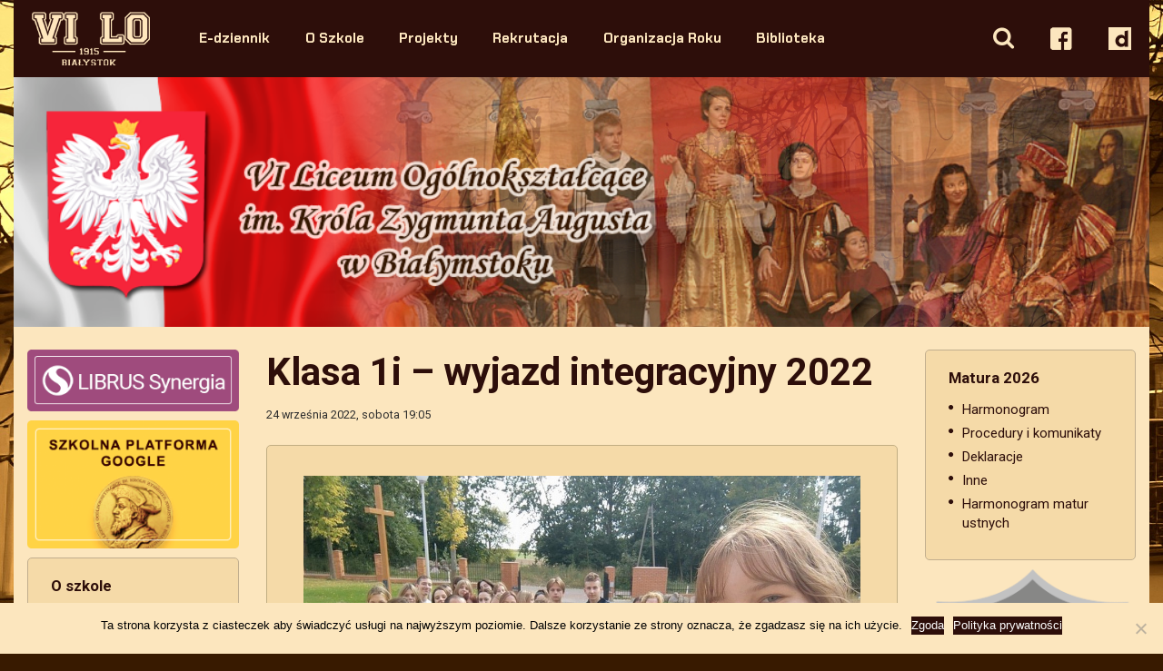

--- FILE ---
content_type: text/html; charset=UTF-8
request_url: https://vilo.bialystok.pl/2022/09/24/klasa-1i-wyjazd-integracyjny-2022/
body_size: 19577
content:
<!DOCTYPE html>
      <html class="no-js h-100" lang="pl-PL">
    
<head>
  <meta charset="utf-8">
  <meta http-equiv="X-UA-Compatible" content="IE=edge">
  <meta name="viewport" content="width=device-width, initial-scale=1.0">
  
<link href="https://fonts.googleapis.com/css?family=Chakra+Petch:400,500,700" rel="stylesheet">

<link href="https://fonts.googleapis.com/css?family=Roboto:300,400,700,900&amp;subset=latin-ext" rel="stylesheet">

<link href="https://vilo.bialystok.pl/wp-content/themes/wiwi/images/favicon.ico" rel="shortcut icon" type="image/x-icon" />

  <meta name='robots' content='index, follow, max-image-preview:large, max-snippet:-1, max-video-preview:-1' />

	<!-- This site is optimized with the Yoast SEO plugin v19.6.1 - https://yoast.com/wordpress/plugins/seo/ -->
	<title>Klasa 1i - wyjazd integracyjny 2022 - VI LO</title>
	<link rel="canonical" href="https://vilo.bialystok.pl/2022/09/24/klasa-1i-wyjazd-integracyjny-2022/" />
	<meta property="og:locale" content="pl_PL" />
	<meta property="og:type" content="article" />
	<meta property="og:title" content="Klasa 1i - wyjazd integracyjny 2022 - VI LO" />
	<meta property="og:description" content="Klasa 1i z wychowawcą Rafałem Sokołowskim 15-16 września odbyła coroczny wyjazd pierwszoklasistów do Bogdanek. Na samym początku tańczyliśmy Belgijkę, następnie uczestniczyliśmy w wielu grach i zabawach integracyjnych, a cały dzień zakończyliśmy wspólnym ogniskiem. Nie spodziewaliśmy się, że w przeciągu 24h zdążymy się tak dobrze poznać. Ks. Wojciech świetnie zorganizował nasz plan zajęć i jesteśmy pewni,&hellip;" />
	<meta property="og:url" content="https://vilo.bialystok.pl/2022/09/24/klasa-1i-wyjazd-integracyjny-2022/" />
	<meta property="og:site_name" content="VI LO" />
	<meta property="article:published_time" content="2022-09-24T17:05:00+00:00" />
	<meta property="article:modified_time" content="2023-06-26T18:50:29+00:00" />
	<meta property="og:image" content="https://vilo.bialystok.pl/wp-content/uploads/2022/integracja/1I/1I.jpg" />
	<meta property="og:image:width" content="1102" />
	<meta property="og:image:height" content="800" />
	<meta property="og:image:type" content="image/jpeg" />
	<meta name="author" content="redaktor_test" />
	<meta name="twitter:card" content="summary_large_image" />
	<meta name="twitter:label1" content="Napisane przez" />
	<meta name="twitter:data1" content="redaktor_test" />
	<meta name="twitter:label2" content="Szacowany czas czytania" />
	<meta name="twitter:data2" content="2 minuty" />
	<script type="application/ld+json" class="yoast-schema-graph">{"@context":"https://schema.org","@graph":[{"@type":"WebPage","@id":"https://vilo.bialystok.pl/2022/09/24/klasa-1i-wyjazd-integracyjny-2022/","url":"https://vilo.bialystok.pl/2022/09/24/klasa-1i-wyjazd-integracyjny-2022/","name":"Klasa 1i - wyjazd integracyjny 2022 - VI LO","isPartOf":{"@id":"https://vilo.bialystok.pl/#website"},"primaryImageOfPage":{"@id":"https://vilo.bialystok.pl/2022/09/24/klasa-1i-wyjazd-integracyjny-2022/#primaryimage"},"image":{"@id":"https://vilo.bialystok.pl/2022/09/24/klasa-1i-wyjazd-integracyjny-2022/#primaryimage"},"thumbnailUrl":"https://vilo.bialystok.pl/wp-content/uploads/2022/integracja/1I/1I.jpg","datePublished":"2022-09-24T17:05:00+00:00","dateModified":"2023-06-26T18:50:29+00:00","author":{"@id":"https://vilo.bialystok.pl/#/schema/person/51ef17d9fb9e92ca9d51fa9a490bdd37"},"breadcrumb":{"@id":"https://vilo.bialystok.pl/2022/09/24/klasa-1i-wyjazd-integracyjny-2022/#breadcrumb"},"inLanguage":"pl-PL","potentialAction":[{"@type":"ReadAction","target":["https://vilo.bialystok.pl/2022/09/24/klasa-1i-wyjazd-integracyjny-2022/"]}]},{"@type":"ImageObject","inLanguage":"pl-PL","@id":"https://vilo.bialystok.pl/2022/09/24/klasa-1i-wyjazd-integracyjny-2022/#primaryimage","url":"https://vilo.bialystok.pl/wp-content/uploads/2022/integracja/1I/1I.jpg","contentUrl":"https://vilo.bialystok.pl/wp-content/uploads/2022/integracja/1I/1I.jpg","width":1102,"height":800},{"@type":"BreadcrumbList","@id":"https://vilo.bialystok.pl/2022/09/24/klasa-1i-wyjazd-integracyjny-2022/#breadcrumb","itemListElement":[{"@type":"ListItem","position":1,"name":"Główna","item":"https://vilo.bialystok.pl/"},{"@type":"ListItem","position":2,"name":"Klasa 1i &#8211; wyjazd integracyjny 2022"}]},{"@type":"WebSite","@id":"https://vilo.bialystok.pl/#website","url":"https://vilo.bialystok.pl/","name":"VI LO","description":"VI Liceum Ogólnokształcące","potentialAction":[{"@type":"SearchAction","target":{"@type":"EntryPoint","urlTemplate":"https://vilo.bialystok.pl/?s={search_term_string}"},"query-input":"required name=search_term_string"}],"inLanguage":"pl-PL"},{"@type":"Person","@id":"https://vilo.bialystok.pl/#/schema/person/51ef17d9fb9e92ca9d51fa9a490bdd37","name":"redaktor_test","image":{"@type":"ImageObject","inLanguage":"pl-PL","@id":"https://vilo.bialystok.pl/#/schema/person/image/","url":"https://secure.gravatar.com/avatar/cc85825441a6cc3ad2439f3acb04ce96?s=96&d=mm&r=g","contentUrl":"https://secure.gravatar.com/avatar/cc85825441a6cc3ad2439f3acb04ce96?s=96&d=mm&r=g","caption":"redaktor_test"},"url":"https://vilo.bialystok.pl/author/redaktor_test/"}]}</script>
	<!-- / Yoast SEO plugin. -->


<link rel='dns-prefetch' href='//www.google.com' />
<link rel='dns-prefetch' href='//s.w.org' />
<link rel='stylesheet' id='wp-block-library-css'  href='https://vilo.bialystok.pl/wp-includes/css/dist/block-library/style.min.css?ver=5.9.12' type='text/css' media='all' />
<style id='global-styles-inline-css' type='text/css'>
body{--wp--preset--color--black: #000000;--wp--preset--color--cyan-bluish-gray: #abb8c3;--wp--preset--color--white: #ffffff;--wp--preset--color--pale-pink: #f78da7;--wp--preset--color--vivid-red: #cf2e2e;--wp--preset--color--luminous-vivid-orange: #ff6900;--wp--preset--color--luminous-vivid-amber: #fcb900;--wp--preset--color--light-green-cyan: #7bdcb5;--wp--preset--color--vivid-green-cyan: #00d084;--wp--preset--color--pale-cyan-blue: #8ed1fc;--wp--preset--color--vivid-cyan-blue: #0693e3;--wp--preset--color--vivid-purple: #9b51e0;--wp--preset--gradient--vivid-cyan-blue-to-vivid-purple: linear-gradient(135deg,rgba(6,147,227,1) 0%,rgb(155,81,224) 100%);--wp--preset--gradient--light-green-cyan-to-vivid-green-cyan: linear-gradient(135deg,rgb(122,220,180) 0%,rgb(0,208,130) 100%);--wp--preset--gradient--luminous-vivid-amber-to-luminous-vivid-orange: linear-gradient(135deg,rgba(252,185,0,1) 0%,rgba(255,105,0,1) 100%);--wp--preset--gradient--luminous-vivid-orange-to-vivid-red: linear-gradient(135deg,rgba(255,105,0,1) 0%,rgb(207,46,46) 100%);--wp--preset--gradient--very-light-gray-to-cyan-bluish-gray: linear-gradient(135deg,rgb(238,238,238) 0%,rgb(169,184,195) 100%);--wp--preset--gradient--cool-to-warm-spectrum: linear-gradient(135deg,rgb(74,234,220) 0%,rgb(151,120,209) 20%,rgb(207,42,186) 40%,rgb(238,44,130) 60%,rgb(251,105,98) 80%,rgb(254,248,76) 100%);--wp--preset--gradient--blush-light-purple: linear-gradient(135deg,rgb(255,206,236) 0%,rgb(152,150,240) 100%);--wp--preset--gradient--blush-bordeaux: linear-gradient(135deg,rgb(254,205,165) 0%,rgb(254,45,45) 50%,rgb(107,0,62) 100%);--wp--preset--gradient--luminous-dusk: linear-gradient(135deg,rgb(255,203,112) 0%,rgb(199,81,192) 50%,rgb(65,88,208) 100%);--wp--preset--gradient--pale-ocean: linear-gradient(135deg,rgb(255,245,203) 0%,rgb(182,227,212) 50%,rgb(51,167,181) 100%);--wp--preset--gradient--electric-grass: linear-gradient(135deg,rgb(202,248,128) 0%,rgb(113,206,126) 100%);--wp--preset--gradient--midnight: linear-gradient(135deg,rgb(2,3,129) 0%,rgb(40,116,252) 100%);--wp--preset--duotone--dark-grayscale: url('#wp-duotone-dark-grayscale');--wp--preset--duotone--grayscale: url('#wp-duotone-grayscale');--wp--preset--duotone--purple-yellow: url('#wp-duotone-purple-yellow');--wp--preset--duotone--blue-red: url('#wp-duotone-blue-red');--wp--preset--duotone--midnight: url('#wp-duotone-midnight');--wp--preset--duotone--magenta-yellow: url('#wp-duotone-magenta-yellow');--wp--preset--duotone--purple-green: url('#wp-duotone-purple-green');--wp--preset--duotone--blue-orange: url('#wp-duotone-blue-orange');--wp--preset--font-size--small: 13px;--wp--preset--font-size--medium: 20px;--wp--preset--font-size--large: 36px;--wp--preset--font-size--x-large: 42px;}.has-black-color{color: var(--wp--preset--color--black) !important;}.has-cyan-bluish-gray-color{color: var(--wp--preset--color--cyan-bluish-gray) !important;}.has-white-color{color: var(--wp--preset--color--white) !important;}.has-pale-pink-color{color: var(--wp--preset--color--pale-pink) !important;}.has-vivid-red-color{color: var(--wp--preset--color--vivid-red) !important;}.has-luminous-vivid-orange-color{color: var(--wp--preset--color--luminous-vivid-orange) !important;}.has-luminous-vivid-amber-color{color: var(--wp--preset--color--luminous-vivid-amber) !important;}.has-light-green-cyan-color{color: var(--wp--preset--color--light-green-cyan) !important;}.has-vivid-green-cyan-color{color: var(--wp--preset--color--vivid-green-cyan) !important;}.has-pale-cyan-blue-color{color: var(--wp--preset--color--pale-cyan-blue) !important;}.has-vivid-cyan-blue-color{color: var(--wp--preset--color--vivid-cyan-blue) !important;}.has-vivid-purple-color{color: var(--wp--preset--color--vivid-purple) !important;}.has-black-background-color{background-color: var(--wp--preset--color--black) !important;}.has-cyan-bluish-gray-background-color{background-color: var(--wp--preset--color--cyan-bluish-gray) !important;}.has-white-background-color{background-color: var(--wp--preset--color--white) !important;}.has-pale-pink-background-color{background-color: var(--wp--preset--color--pale-pink) !important;}.has-vivid-red-background-color{background-color: var(--wp--preset--color--vivid-red) !important;}.has-luminous-vivid-orange-background-color{background-color: var(--wp--preset--color--luminous-vivid-orange) !important;}.has-luminous-vivid-amber-background-color{background-color: var(--wp--preset--color--luminous-vivid-amber) !important;}.has-light-green-cyan-background-color{background-color: var(--wp--preset--color--light-green-cyan) !important;}.has-vivid-green-cyan-background-color{background-color: var(--wp--preset--color--vivid-green-cyan) !important;}.has-pale-cyan-blue-background-color{background-color: var(--wp--preset--color--pale-cyan-blue) !important;}.has-vivid-cyan-blue-background-color{background-color: var(--wp--preset--color--vivid-cyan-blue) !important;}.has-vivid-purple-background-color{background-color: var(--wp--preset--color--vivid-purple) !important;}.has-black-border-color{border-color: var(--wp--preset--color--black) !important;}.has-cyan-bluish-gray-border-color{border-color: var(--wp--preset--color--cyan-bluish-gray) !important;}.has-white-border-color{border-color: var(--wp--preset--color--white) !important;}.has-pale-pink-border-color{border-color: var(--wp--preset--color--pale-pink) !important;}.has-vivid-red-border-color{border-color: var(--wp--preset--color--vivid-red) !important;}.has-luminous-vivid-orange-border-color{border-color: var(--wp--preset--color--luminous-vivid-orange) !important;}.has-luminous-vivid-amber-border-color{border-color: var(--wp--preset--color--luminous-vivid-amber) !important;}.has-light-green-cyan-border-color{border-color: var(--wp--preset--color--light-green-cyan) !important;}.has-vivid-green-cyan-border-color{border-color: var(--wp--preset--color--vivid-green-cyan) !important;}.has-pale-cyan-blue-border-color{border-color: var(--wp--preset--color--pale-cyan-blue) !important;}.has-vivid-cyan-blue-border-color{border-color: var(--wp--preset--color--vivid-cyan-blue) !important;}.has-vivid-purple-border-color{border-color: var(--wp--preset--color--vivid-purple) !important;}.has-vivid-cyan-blue-to-vivid-purple-gradient-background{background: var(--wp--preset--gradient--vivid-cyan-blue-to-vivid-purple) !important;}.has-light-green-cyan-to-vivid-green-cyan-gradient-background{background: var(--wp--preset--gradient--light-green-cyan-to-vivid-green-cyan) !important;}.has-luminous-vivid-amber-to-luminous-vivid-orange-gradient-background{background: var(--wp--preset--gradient--luminous-vivid-amber-to-luminous-vivid-orange) !important;}.has-luminous-vivid-orange-to-vivid-red-gradient-background{background: var(--wp--preset--gradient--luminous-vivid-orange-to-vivid-red) !important;}.has-very-light-gray-to-cyan-bluish-gray-gradient-background{background: var(--wp--preset--gradient--very-light-gray-to-cyan-bluish-gray) !important;}.has-cool-to-warm-spectrum-gradient-background{background: var(--wp--preset--gradient--cool-to-warm-spectrum) !important;}.has-blush-light-purple-gradient-background{background: var(--wp--preset--gradient--blush-light-purple) !important;}.has-blush-bordeaux-gradient-background{background: var(--wp--preset--gradient--blush-bordeaux) !important;}.has-luminous-dusk-gradient-background{background: var(--wp--preset--gradient--luminous-dusk) !important;}.has-pale-ocean-gradient-background{background: var(--wp--preset--gradient--pale-ocean) !important;}.has-electric-grass-gradient-background{background: var(--wp--preset--gradient--electric-grass) !important;}.has-midnight-gradient-background{background: var(--wp--preset--gradient--midnight) !important;}.has-small-font-size{font-size: var(--wp--preset--font-size--small) !important;}.has-medium-font-size{font-size: var(--wp--preset--font-size--medium) !important;}.has-large-font-size{font-size: var(--wp--preset--font-size--large) !important;}.has-x-large-font-size{font-size: var(--wp--preset--font-size--x-large) !important;}
</style>
<link rel='stylesheet' id='simply-gallery-block-frontend-css'  href='https://vilo.bialystok.pl/wp-content/plugins/simply-gallery-block/blocks/pgc_sgb.min.style.css?ver=2.3.7' type='text/css' media='all' />
<link rel='stylesheet' id='pgc-simply-gallery-plugin-lightbox-style-css'  href='https://vilo.bialystok.pl/wp-content/plugins/simply-gallery-block/plugins/pgc_sgb_lightbox.min.style.css?ver=2.3.7' type='text/css' media='all' />
<link rel='stylesheet' id='contact-form-7-css'  href='https://vilo.bialystok.pl/wp-content/plugins/contact-form-7/includes/css/styles.css?ver=5.4.2' type='text/css' media='all' />
<link rel='stylesheet' id='cookie-notice-front-css'  href='https://vilo.bialystok.pl/wp-content/plugins/cookie-notice/css/front.min.css?ver=2.5.6' type='text/css' media='all' />
<link rel='stylesheet' id='responsive-lightbox-tosrus-css'  href='https://vilo.bialystok.pl/wp-content/plugins/responsive-lightbox/assets/tosrus/jquery.tosrus.min.css?ver=2.3.5' type='text/css' media='all' />
<link rel='stylesheet' id='wpdreams-asl-basic-css'  href='https://vilo.bialystok.pl/wp-content/plugins/ajax-search-lite/css/style.basic.css?ver=4.13.1' type='text/css' media='all' />
<link rel='stylesheet' id='wpdreams-asl-instance-css'  href='https://vilo.bialystok.pl/wp-content/plugins/ajax-search-lite/css/style-curvy-black.css?ver=4.13.1' type='text/css' media='all' />
<!--[if lt IE 10]>
<link rel='stylesheet' id='bootstrapie8-css'  href='https://vilo.bialystok.pl/wp-content/themes/wiwi/theme/css/bootstrapie8.css?ver=4.0.0' type='text/css' media='all' />
<![endif]-->
<link rel='stylesheet' id='b4st-css-css'  href='https://vilo.bialystok.pl/wp-content/themes/wiwi/theme/css/b4st.css' type='text/css' media='all' />
<link rel='stylesheet' id='custom-css-css'  href='https://vilo.bialystok.pl/wp-content/themes/wiwi/css/template-style.css' type='text/css' media='all' />
<link rel='stylesheet' id='font-awesome-css'  href='https://vilo.bialystok.pl/wp-content/themes/wiwi/theme/css/font-awesome.min.css?ver=4.0.3' type='text/css' media='all' />
<script type='text/javascript' id='cookie-notice-front-js-before'>
var cnArgs = {"ajaxUrl":"https:\/\/vilo.bialystok.pl\/wp-admin\/admin-ajax.php","nonce":"af6d59bbfb","hideEffect":"fade","position":"bottom","onScroll":false,"onScrollOffset":100,"onClick":false,"cookieName":"cookie_notice_accepted","cookieTime":2592000,"cookieTimeRejected":2592000,"globalCookie":false,"redirection":false,"cache":false,"revokeCookies":false,"revokeCookiesOpt":"automatic"};
</script>
<script type='text/javascript' src='https://vilo.bialystok.pl/wp-content/plugins/cookie-notice/js/front.min.js?ver=2.5.6' id='cookie-notice-front-js'></script>
<script type='text/javascript' src='https://vilo.bialystok.pl/wp-includes/js/jquery/jquery.min.js?ver=3.6.0' id='jquery-core-js'></script>
<script type='text/javascript' src='https://vilo.bialystok.pl/wp-includes/js/jquery/jquery-migrate.min.js?ver=3.3.2' id='jquery-migrate-js'></script>
<script type='text/javascript' src='https://vilo.bialystok.pl/wp-content/plugins/responsive-lightbox/assets/tosrus/jquery.tosrus.min.js?ver=2.3.5' id='responsive-lightbox-tosrus-js'></script>
<script type='text/javascript' src='https://vilo.bialystok.pl/wp-includes/js/underscore.min.js?ver=1.13.1' id='underscore-js'></script>
<script type='text/javascript' src='https://vilo.bialystok.pl/wp-content/plugins/responsive-lightbox/assets/infinitescroll/infinite-scroll.pkgd.min.js?ver=5.9.12' id='responsive-lightbox-infinite-scroll-js'></script>
<script type='text/javascript' id='responsive-lightbox-js-extra'>
/* <![CDATA[ */
var rlArgs = {"script":"tosrus","selector":"lightbox","customEvents":"","activeGalleries":"1","effect":"slide","infinite":"1","keys":"1","autoplay":"0","pauseOnHover":"0","timeout":"4000","pagination":"0","paginationType":"thumbnails","closeOnClick":"1","woocommerce_gallery":"0","ajaxurl":"https:\/\/vilo.bialystok.pl\/wp-admin\/admin-ajax.php","nonce":"8c7ea80804","preview":"false","postId":"21831"};
/* ]]> */
</script>
<script type='text/javascript' src='https://vilo.bialystok.pl/wp-content/plugins/responsive-lightbox/js/front.js?ver=2.3.5' id='responsive-lightbox-js'></script>
<script type='text/javascript' src='https://vilo.bialystok.pl/wp-content/themes/wiwi/theme/js/b4st.js' id='b4st-js-js'></script>
<link rel="https://api.w.org/" href="https://vilo.bialystok.pl/wp-json/" /><link rel="alternate" type="application/json" href="https://vilo.bialystok.pl/wp-json/wp/v2/posts/21831" /><link rel="alternate" type="application/json+oembed" href="https://vilo.bialystok.pl/wp-json/oembed/1.0/embed?url=https%3A%2F%2Fvilo.bialystok.pl%2F2022%2F09%2F24%2Fklasa-1i-wyjazd-integracyjny-2022%2F" />
<link rel="alternate" type="text/xml+oembed" href="https://vilo.bialystok.pl/wp-json/oembed/1.0/embed?url=https%3A%2F%2Fvilo.bialystok.pl%2F2022%2F09%2F24%2Fklasa-1i-wyjazd-integracyjny-2022%2F&#038;format=xml" />
<!-- Analytics by WP Statistics - https://wp-statistics.com -->
				<link rel="preconnect" href="https://fonts.gstatic.com" crossorigin />
				<link rel="preload" as="style" href="//fonts.googleapis.com/css?family=Open+Sans&display=swap" />
				<link rel="stylesheet" href="//fonts.googleapis.com/css?family=Open+Sans&display=swap" media="all" />
							            <style>
				            
					div[id*='ajaxsearchlitesettings'].searchsettings .asl_option_inner label {
						font-size: 0px !important;
						color: rgba(0, 0, 0, 0);
					}
					div[id*='ajaxsearchlitesettings'].searchsettings .asl_option_inner label:after {
						font-size: 11px !important;
						position: absolute;
						top: 0;
						left: 0;
						z-index: 1;
					}
					.asl_w_container {
						width: 400px;
						margin: 0px 0px 0px 0px;
						min-width: 200px;
					}
					div[id*='ajaxsearchlite'].asl_m {
						width: 100%;
					}
					div[id*='ajaxsearchliteres'].wpdreams_asl_results div.resdrg span.highlighted {
						font-weight: bold;
						color: rgba(217, 49, 43, 1);
						background-color: rgba(238, 238, 238, 1);
					}
					div[id*='ajaxsearchliteres'].wpdreams_asl_results .results img.asl_image {
						width: 70px;
						height: 70px;
						object-fit: cover;
					}
					div[id*='ajaxsearchlite'].asl_r .results {
						max-height: none;
					}
					div[id*='ajaxsearchlite'].asl_r {
						position: absolute;
					}
				
						div.asl_r.asl_w.vertical .results .item::after {
							display: block;
							position: absolute;
							bottom: 0;
							content: '';
							height: 1px;
							width: 100%;
							background: #D8D8D8;
						}
						div.asl_r.asl_w.vertical .results .item.asl_last_item::after {
							display: none;
						}
								            </style>
			            		<style type="text/css" id="wp-custom-css">
			.wpcf7-form-control {width:100%}
.grecaptcha-badge {
    visibility: collapse !important;

}

.page-id-131 .grecaptcha-badge {
    visibility: visible !important;
}		</style>
		</head>




<script type="text/javascript">
jQuery(document).ready(function() {
  var type1 = jQuery('.slider_wrap').data('type1')
  var type2 = jQuery('.slider_wrap').data('type2');

  jQuery(".Modern-Slider").slick({
    dots:false,
    arrows:true,
    autoplay: true,
    autoplaySpeed:type1,
    speed:type2,
    /*mobileFirst: true,*/
    slidesToShow:1,
    slidesToScroll:1,
    pauseOnHover:false,
    /*respondTo:'min',*/
    cssEase:'linear',
    fade:true,
  });
  jQuery('.slickPrev').click(function(){
      jQuery('.Modern-Slider').slick('slickPrev');
    })

    jQuery('.slickNext').click(function(){
      jQuery('.Modern-Slider').slick('slickNext');
    })


});
</script>



<script type="text/javascript">
jQuery(document).ready(function(){

        $(".dropdown").hover(
            function() {
                $('.dropdown-menu', this).stop().fadeIn("fast");
            },
            function() {
                $('.dropdown-menu', this).stop().fadeOut("fast");
        });
});

</script>


<body class="post-template-default single single-post postid-21831 single-format-standard home-bg cookies-not-set" style="background-image:url('https://vilo.bialystok.pl/wp-content/uploads/2019/05/tlo_nowe.jpg');background-repeat:no-repeat;background-size: 100% auto;background-position:top center; background-color: #381a00;  background-attachment: fixed;">

<div class="container_wrap_site">

<div class="nav_top fixed-top">
  <nav class="navbar navbar-expand-lg">        
    <div class="w-100">
      <div class="cont_mini py-0 d-lg-flex relative">

        <div class="logo_wrap">
                    <a class="navbar-brand logo" href="https://vilo.bialystok.pl/">
            <img src="https://vilo.bialystok.pl/wp-content/uploads/2019/04/logo_vilo.svg" alt="" />
          </a>
        </div>

        <div class="d-lg-none d-flex mobile_menu_top justify-content-center">
        <a class="lupa_top my-auto bright_img" data-toggle="collapse" data-target="#searchbox_item" aria-expanded="false" aria-controls="searchbox_item">
          <i class="fa fa-search" aria-hidden="true"></i>
        </a>

                          <a class="fb_top my-auto bright_img" href="https://www.facebook.com/VILOczyliVILiceumOgolnoksztalcacewBialymstoku/?show_switched_toast=0" target="_blank">
            <img class="flex-shrink fb_top_img" src="https://vilo.bialystok.pl/wp-content/themes/wiwi/images/icofb.svg" alt="" />
            <img class="flex-shrink fb_top_img_hover" src="https://vilo.bialystok.pl/wp-content/themes/wiwi/images/icofb_h.svg" alt="" />
          </a>
        

                          <a class="fb_top my-auto bright_img" href="https://www.dailymotion.com/vilobialystok1915" target="_blank">
            <img class="flex-shrink fb_top_img" src="https://vilo.bialystok.pl/wp-content/themes/wiwi/images/icodri.svg" alt="" />
            <img class="flex-shrink fb_top_img_hover" src="https://vilo.bialystok.pl/wp-content/themes/wiwi/images/icodri_h.svg" alt="" />
          </a>
                </div>

        <div class="d-flex justify-content-between justify-content-sm-center align-items-center menu_top_head">

        <button class="navbar-toggler collapsed" type="button" data-toggle="collapse" data-target="#navbarDropdown" aria-controls="navbarDropdown" aria-expanded="false" aria-label="Rozwiń nawigację">
          <span class="icon-bar top-bar"></span>
          <span class="icon-bar middle-bar"></span>
          <span class="icon-bar bottom-bar"></span>       
        </button>
        </div>

        <div class="menu-right my-auto mr-auto">
          <div class="collapse navbar-collapse" id="navbarDropdown">

            <ul id="menu-menu-gorne" class="navbar-nav ml-auto mt-lg-0 "><li  id="menu-item-47" class="menu-item menu-item-type-custom menu-item-object-custom nav-item nav-item-47"><a target="_blank" href="https://portal.librus.pl/szkola/synergia/loguj" class="nav-link">E-dziennik</a></li>
<li  id="menu-item-691" class="menu-item menu-item-type-post_type menu-item-object-page nav-item nav-item-691"><a href="https://vilo.bialystok.pl/o-szkole/kontakt/" class="nav-link">O Szkole</a></li>
<li  id="menu-item-694" class="menu-item menu-item-type-post_type menu-item-object-page nav-item nav-item-694"><a href="https://vilo.bialystok.pl/student-exchange/wspolpraca-miedzynarodowa/" class="nav-link">Projekty</a></li>
<li  id="menu-item-693" class="menu-item menu-item-type-post_type menu-item-object-page nav-item nav-item-693"><a href="https://vilo.bialystok.pl/rekrutacja/oddzialy-klasy-w-roku-szkolnym-2021-2022/" class="nav-link">Rekrutacja</a></li>
<li  id="menu-item-692" class="menu-item menu-item-type-post_type menu-item-object-page nav-item nav-item-692"><a href="https://vilo.bialystok.pl/organizacja-roku/harmonogram-roku-szkolnego/" class="nav-link">Organizacja Roku</a></li>
<li  id="menu-item-482" class="menu-item menu-item-type-custom menu-item-object-custom nav-item nav-item-482"><a target="_blank" href="https://m018257.molnet.mol.pl/" class="nav-link">Biblioteka</a></li>
</ul>
          </div>

        </div>
        
        <div class="d-none d-lg-flex">
        <a class="lupa_top my-auto bright_img" data-toggle="collapse" data-target="#searchbox_item" aria-expanded="false" aria-controls="searchbox_item">
          <i class="fa fa-search" aria-hidden="true"></i>
        </a>

                          <a class="fb_top my-auto bright_img" href="https://www.facebook.com/VILOczyliVILiceumOgolnoksztalcacewBialymstoku/?show_switched_toast=0" target="_blank">
            <img class="flex-shrink fb_top_img" src="https://vilo.bialystok.pl/wp-content/themes/wiwi/images/icofb.svg" alt="" />
            <img class="flex-shrink fb_top_img_hover" src="https://vilo.bialystok.pl/wp-content/themes/wiwi/images/icofb_h.svg" alt="" />
          </a>
        

                          <a class="fb_top my-auto bright_img" href="https://www.dailymotion.com/vilobialystok1915" target="_blank">
            <img class="flex-shrink fb_top_img" src="https://vilo.bialystok.pl/wp-content/themes/wiwi/images/icodri.svg" alt="" />
            <img class="flex-shrink fb_top_img_hover" src="https://vilo.bialystok.pl/wp-content/themes/wiwi/images/icodri_h.svg" alt="" />
          </a>
                </div>

        <div class="search_but collapse fade" id="searchbox_item">
          <div class="asl_w_container asl_w_container_1" data-id="1" data-instance="1">
	<div id='ajaxsearchlite1'
		 data-id="1"
		 data-instance="1"
		 class="asl_w asl_m asl_m_1 asl_m_1_1">
		<div class="probox">

	
	<div class='prosettings'  data-opened=0>
				<div class='innericon'>
			<svg version="1.1" xmlns="http://www.w3.org/2000/svg" xmlns:xlink="http://www.w3.org/1999/xlink" x="0px" y="0px" width="22" height="22" viewBox="0 0 512 512" enable-background="new 0 0 512 512" xml:space="preserve">
					<polygon transform = "rotate(90 256 256)" points="142.332,104.886 197.48,50 402.5,256 197.48,462 142.332,407.113 292.727,256 "/>
				</svg>
		</div>
	</div>

	
	
	<div class='proinput'>
        <form role="search" action='#' autocomplete="off"
			  aria-label="Search form">
			<input aria-label="Search input"
				   type='search' class='orig'
				   tabindex="0"
				   name='phrase'
				   placeholder='Szukaj...'
				   value=''
				   autocomplete="off"/>
			<input aria-label="Search autocomplete"
				   type='text'
				   class='autocomplete'
				   tabindex="-1"
				   name='phrase'
				   value=''
				   autocomplete="off" disabled/>
			<input type='submit' value="Start search" style='width:0; height: 0; visibility: hidden;'>
		</form>
	</div>

	
	
	<button class='promagnifier' tabindex="0" aria-label="Search magnifier">
				<span class='innericon' style="display:block;">
			<svg version="1.1" xmlns="http://www.w3.org/2000/svg" xmlns:xlink="http://www.w3.org/1999/xlink" x="0px" y="0px" width="22" height="22" viewBox="0 0 512 512" enable-background="new 0 0 512 512" xml:space="preserve">
					<path d="M460.355,421.59L353.844,315.078c20.041-27.553,31.885-61.437,31.885-98.037
						C385.729,124.934,310.793,50,218.686,50C126.58,50,51.645,124.934,51.645,217.041c0,92.106,74.936,167.041,167.041,167.041
						c34.912,0,67.352-10.773,94.184-29.158L419.945,462L460.355,421.59z M100.631,217.041c0-65.096,52.959-118.056,118.055-118.056
						c65.098,0,118.057,52.959,118.057,118.056c0,65.096-52.959,118.056-118.057,118.056C153.59,335.097,100.631,282.137,100.631,217.041
						z"/>
				</svg>
		</span>
	</button>

	
	
	<div class='proloading'>

		<div class="asl_loader"><div class="asl_loader-inner asl_simple-circle"></div></div>

			</div>

			<div class='proclose'>
			<svg version="1.1" xmlns="http://www.w3.org/2000/svg" xmlns:xlink="http://www.w3.org/1999/xlink" x="0px"
				 y="0px"
				 width="12" height="12" viewBox="0 0 512 512" enable-background="new 0 0 512 512"
				 xml:space="preserve">
				<polygon points="438.393,374.595 319.757,255.977 438.378,137.348 374.595,73.607 255.995,192.225 137.375,73.622 73.607,137.352 192.246,255.983 73.622,374.625 137.352,438.393 256.002,319.734 374.652,438.378 "/>
			</svg>
		</div>
	
	
</div>	</div>
	<div class='asl_data_container' style="display:none !important;">
		<div class="asl_init_data wpdreams_asl_data_ct"
	 style="display:none !important;"
	 id="asl_init_id_1"
	 data-asl-id="1"
	 data-asl-instance="1"
	 data-asldata="[base64]"></div>	<div id="asl_hidden_data">
		<svg style="position:absolute" height="0" width="0">
			<filter id="aslblur">
				<feGaussianBlur in="SourceGraphic" stdDeviation="4"/>
			</filter>
		</svg>
		<svg style="position:absolute" height="0" width="0">
			<filter id="no_aslblur"></filter>
		</svg>
	</div>
	</div>

	<div id='ajaxsearchliteres1'
	 class='vertical wpdreams_asl_results asl_w asl_r asl_r_1 asl_r_1_1'>

	
	<div class="results">

		
		<div class="resdrg">
		</div>

		
	</div>

	
					<p class='showmore'>
			<span>Więcej</span>
		</p>
			
</div>

	<div id='__original__ajaxsearchlitesettings1'
		 data-id="1"
		 class="searchsettings wpdreams_asl_settings asl_w asl_s asl_s_1">
		<form name='options'
	  aria-label="Search settings form"
	  autocomplete = 'off'>

	
	
	<input type="hidden" name="filters_changed" style="display:none;" value="0">
	<input type="hidden" name="filters_initial" style="display:none;" value="1">

	<div class="asl_option_inner hiddend">
		<input type='hidden' name='qtranslate_lang' id='qtranslate_lang1'
			   value='0'/>
	</div>

	
	
	<fieldset class="asl_sett_scroll">
		<legend style="display: none;">Generic selectors</legend>
		<div class="asl_option" tabindex="0">
			<div class="asl_option_inner">
				<input type="checkbox" value="exact"
					   aria-label="Tylko dopasowane"
					   name="asl_gen[]" />
				<div class="asl_option_checkbox"></div>
			</div>
			<div class="asl_option_label">
				Tylko dopasowane			</div>
		</div>
		<div class="asl_option" tabindex="0">
			<div class="asl_option_inner">
				<input type="checkbox" value="title"
					   aria-label="Szukaj w tytułach"
					   name="asl_gen[]"  checked="checked"/>
				<div class="asl_option_checkbox"></div>
			</div>
			<div class="asl_option_label">
				Szukaj w tytułach			</div>
		</div>
		<div class="asl_option" tabindex="0">
			<div class="asl_option_inner">
				<input type="checkbox" value="content"
					   aria-label="Szukaj w treściach"
					   name="asl_gen[]"  checked="checked"/>
				<div class="asl_option_checkbox"></div>
			</div>
			<div class="asl_option_label">
				Szukaj w treściach			</div>
		</div>
		<div class="asl_option_inner hiddend">
			<input type="checkbox" value="excerpt"
				   aria-label="Search in excerpt"
				   name="asl_gen[]"  checked="checked"/>
			<div class="asl_option_checkbox"></div>
		</div>
	</fieldset>
	<fieldset class="asl_sett_scroll">
		<legend style="display: none;">Post Type Selectors</legend>
					<div class="asl_option_inner hiddend">
				<input type="checkbox" value="post"
					   aria-label="Hidden option, ignore please"
					   name="customset[]" checked="checked"/>
			</div>
						<div class="asl_option_inner hiddend">
				<input type="checkbox" value="page"
					   aria-label="Hidden option, ignore please"
					   name="customset[]" checked="checked"/>
			</div>
				</fieldset>
	</form>
	</div>
</div>        </div>

        </div>


      </div>
    </div>
  </nav>


<div class="slider_wrap relative" data-type1="6000" data-type2="700">
    <img class="kanwa_img" src="https://vilo.bialystok.pl/wp-content/themes/wiwi/images/kanwa.png" alt="" />
    <div class="Modern-Slider single-item">
      
                              <div class="item relative">
              <img src="https://vilo.bialystok.pl/wp-content/uploads/2019/04/1_bud_z_zygmuntem.png" alt="" />
            </div>
                              <div class="item relative">
              <img src="https://vilo.bialystok.pl/wp-content/uploads/2019/04/2_stroje.png" alt="" />
            </div>
                              <div class="item relative">
              <img src="https://vilo.bialystok.pl/wp-content/uploads/2019/04/3_112.png" alt="" />
            </div>
                              <div class="item relative">
              <img src="https://vilo.bialystok.pl/wp-content/uploads/2019/04/4_117.png" alt="" />
            </div>
                              <div class="item relative">
              <img src="https://vilo.bialystok.pl/wp-content/uploads/2019/04/5_105-1.png" alt="" />
            </div>
                              <div class="item relative">
              <img src="https://vilo.bialystok.pl/wp-content/uploads/2019/04/6_121.png" alt="" />
            </div>
                              <div class="item relative">
              <img src="https://vilo.bialystok.pl/wp-content/uploads/2019/04/7_122.png" alt="" />
            </div>
                              <div class="item relative">
              <img src="https://vilo.bialystok.pl/wp-content/uploads/2019/04/8_124.png" alt="" />
            </div>
                              <div class="item relative">
              <img src="https://vilo.bialystok.pl/wp-content/uploads/2019/04/9_116-1.png" alt="" />
            </div>
                              <div class="item relative">
              <img src="https://vilo.bialystok.pl/wp-content/uploads/2019/04/10_130.png" alt="" />
            </div>
                              <div class="item relative">
              <img src="https://vilo.bialystok.pl/wp-content/uploads/2019/04/11_139-3.png" alt="" />
            </div>
                              <div class="item relative">
              <img src="https://vilo.bialystok.pl/wp-content/uploads/2019/04/12_107.png" alt="" />
            </div>
        <!--acf repeater-->  

      <!--acf repeater-->  
      </div>
</div>




<div class="wrap-content"></div>

<!-- start site -->
<div class="site_wrap">
  <div class="bg_yellow py-5">
  <div class="row mx-0 justify-content-center">
    <div class="col-lg-2 col-6 order-2 order-lg-1 widget_left_wrap">
      <div id="media_image-10" class="custom_widget_left widget widget_media_image"><a href="https://portal.librus.pl/szkola/synergia/loguj" target="_blank" rel="noopener"><img width="266" height="78" src="https://vilo.bialystok.pl/wp-content/uploads/2021/08/dziennik_librus.png" class="image wp-image-17836  attachment-full size-full" alt="" loading="lazy" style="max-width: 100%; height: auto;" /></a></div><div id="media_image-9" class="custom_widget_left widget widget_media_image"><a href="http://dysk.vilo.edu.pl/" target="_blank" rel="noopener"><img width="266" height="161" src="https://vilo.bialystok.pl/wp-content/uploads/2020/03/box_google.png" class="image wp-image-15678  attachment-full size-full" alt="" loading="lazy" style="max-width: 100%; height: auto;" /></a></div><div id="nav_menu-5" class="custom_widget_left widget widget_nav_menu"><div class="left_sidebar"><h4>O szkole</h4></div><div class="menu-o-szkole-container"><ul id="menu-o-szkole" class="menu"><li id="menu-item-186" class="menu-item menu-item-type-post_type menu-item-object-page menu-item-186"><a href="https://vilo.bialystok.pl/o-szkole/kontakt/">Kontakt</a></li>
<li id="menu-item-489" class="menu-item menu-item-type-post_type menu-item-object-page menu-item-489"><a href="https://vilo.bialystok.pl/o-szkole/historia-i-patron/">Historia i patron</a></li>
<li id="menu-item-185" class="menu-item menu-item-type-post_type menu-item-object-page menu-item-185"><a href="https://vilo.bialystok.pl/o-szkole/hymn-szkoly/">Hymn</a></li>
<li id="menu-item-500" class="menu-item menu-item-type-post_type menu-item-object-page menu-item-500"><a href="https://vilo.bialystok.pl/o-szkole/90-lecie-polskiej-szkoly-sredniej/">90-lecie Szkoły</a></li>
<li id="menu-item-510" class="menu-item menu-item-type-post_type menu-item-object-page menu-item-510"><a href="https://vilo.bialystok.pl/o-szkole/ks-stanislaw-halko/">Ks. S. Hałko</a></li>
<li id="menu-item-518" class="menu-item menu-item-type-post_type menu-item-object-page menu-item-518"><a href="https://vilo.bialystok.pl/o-szkole/dyrekcja-i-rada-pedagogiczna/">Kadra</a></li>
</ul></div></div><div id="nav_menu-4" class="custom_widget_left widget widget_nav_menu"><div class="left_sidebar"><h4>Z życia szkoły</h4></div><div class="menu-z-zycia-szkoly-container"><ul id="menu-z-zycia-szkoly" class="menu"><li id="menu-item-1556" class="menu-item menu-item-type-post_type menu-item-object-page menu-item-1556"><a href="https://vilo.bialystok.pl/wyjazd-integracyjny/">Wyjazd integracyjny</a></li>
<li id="menu-item-601" class="menu-item menu-item-type-post_type menu-item-object-page menu-item-601"><a href="https://vilo.bialystok.pl/organizacja-roku/">Organizacja Roku</a></li>
<li id="menu-item-1268" class="menu-item menu-item-type-post_type menu-item-object-page menu-item-1268"><a href="https://vilo.bialystok.pl/zygmusie/">Zygmusie</a></li>
<li id="menu-item-24237" class="menu-item menu-item-type-taxonomy menu-item-object-category menu-item-24237"><a href="https://vilo.bialystok.pl/category/grupa-atre/">Grupa ARTE</a></li>
<li id="menu-item-17282" class="menu-item menu-item-type-post_type menu-item-object-page menu-item-17282"><a href="https://vilo.bialystok.pl/deklaracja-dostepnosci/">Deklaracja dostępności</a></li>
<li id="menu-item-626" class="menu-item menu-item-type-post_type menu-item-object-page menu-item-626"><a href="https://vilo.bialystok.pl/zamowienia-publiczne/">Zamówienia publiczne</a></li>
<li id="menu-item-609" class="menu-item menu-item-type-taxonomy menu-item-object-category menu-item-609"><a href="https://vilo.bialystok.pl/category/wolontariat-w-dsk/">Wolontariat w DSK</a></li>
<li id="menu-item-25303" class="menu-item menu-item-type-post_type menu-item-object-page menu-item-25303"><a href="https://vilo.bialystok.pl/o-czym-szumi-podlasie-uczniowskim-okiem/">&#8222;O czym szumi Podlasie uczniowskim okiem&#8221;</a></li>
</ul></div></div><div id="nav_menu-6" class="custom_widget_left widget widget_nav_menu"><div class="left_sidebar"><h4>Uczniowie</h4></div><div class="menu-uczniowie-container"><ul id="menu-uczniowie" class="menu"><li id="menu-item-620" class="menu-item menu-item-type-post_type menu-item-object-page menu-item-620"><a href="https://vilo.bialystok.pl/samorzad/">Samorząd VILO</a></li>
<li id="menu-item-24815" class="menu-item menu-item-type-post_type menu-item-object-page menu-item-24815"><a href="https://vilo.bialystok.pl/zasady-cyberbezpieczenstwa/">Zasady cyberbezpieczeństwa</a></li>
<li id="menu-item-629" class="menu-item menu-item-type-post_type menu-item-object-page menu-item-629"><a href="https://vilo.bialystok.pl/organizacja-roku/plan-lekcji/">Plan lekcji</a></li>
<li id="menu-item-632" class="menu-item menu-item-type-post_type menu-item-object-page menu-item-632"><a href="https://vilo.bialystok.pl/wykaz-podrecznikow/">Zestawy podręczników</a></li>
<li id="menu-item-633" class="menu-item menu-item-type-taxonomy menu-item-object-category menu-item-633"><a href="https://vilo.bialystok.pl/category/stypendia/">Stypendia</a></li>
<li id="menu-item-25106" class="menu-item menu-item-type-post_type menu-item-object-page menu-item-25106"><a href="https://vilo.bialystok.pl/pomoc-psychologiczno-pedagogiczna/">Pomoc psychologiczno &#8211; pedagogiczna</a></li>
</ul></div></div><div id="nav_menu-7" class="custom_widget_left widget widget_nav_menu"><div class="left_sidebar"><h4>Rodzice</h4></div><div class="menu-rodzice-container"><ul id="menu-rodzice" class="menu"><li id="menu-item-637" class="menu-item menu-item-type-post_type menu-item-object-page menu-item-637"><a href="https://vilo.bialystok.pl/rada-rodzicow/">Rada Rodziców</a></li>
<li id="menu-item-640" class="menu-item menu-item-type-post_type menu-item-object-page menu-item-640"><a href="https://vilo.bialystok.pl/zebrania/">Zebrania</a></li>
<li id="menu-item-647" class="menu-item menu-item-type-post_type menu-item-object-page menu-item-647"><a href="https://vilo.bialystok.pl/ubezpieczenie/">Ubezpieczenie</a></li>
<li id="menu-item-648" class="menu-item menu-item-type-post_type menu-item-object-page menu-item-648"><a href="https://vilo.bialystok.pl/dzwonki/">Dzwonki</a></li>
<li id="menu-item-649" class="menu-item menu-item-type-post_type menu-item-object-page menu-item-649"><a href="https://vilo.bialystok.pl/warto-wiedziec/">Warto wiedzieć</a></li>
<li id="menu-item-27295" class="menu-item menu-item-type-custom menu-item-object-custom menu-item-27295"><a target="_blank" rel="noopener" href="https://lo6bialystok.bip.gov.pl/standardy-ochrony-maloletnich/standardy-ochrony-maloletnich.html">Standardy ochrony małoletnich</a></li>
</ul></div></div><div id="media_image-33" class="custom_widget_left widget widget_media_image"><a href="https://vilo.bialystok.pl/wp-content/uploads/Statut/STATUT_VI_LO_2022_listopad.pdf" target="_blank" rel="noopener"><img width="266" height="161" src="https://vilo.bialystok.pl/wp-content/uploads/Statut/statut.png" class="image wp-image-14664  attachment-full size-full" alt="" loading="lazy" style="max-width: 100%; height: auto;" /></a></div><div id="media_image-12" class="custom_widget_left widget widget_media_image"><a href="https://vilo.bialystok.pl/student-exchange/wspolpraca-miedzynarodowa/"><img width="266" height="177" src="https://vilo.bialystok.pl/wp-content/uploads/2019/10/projekty-1.png" class="image wp-image-13372  attachment-full size-full" alt="" loading="lazy" style="max-width: 100%; height: auto;" /></a></div><div id="media_image-6" class="custom_widget_left widget widget_media_image"><a href="https://www.dailymotion.com/vilobialystok1915" target="_blank" rel="noopener"><img width="266" height="97" src="https://vilo.bialystok.pl/wp-content/uploads/2019/04/box_daily.png" class="image wp-image-112  attachment-full size-full" alt="" loading="lazy" style="max-width: 100%; height: auto;" /></a></div><div id="block-2" class="custom_widget_left widget widget_block widget_media_image">
<figure class="wp-block-image size-full"><a href="https://youtube.com/live/TFicUxVS0HA?feature=share" target="_blank"><img loading="lazy" width="266" height="161" src="https://vilo.bialystok.pl/wp-content/uploads/2021/10/kafel-bee.png" alt="" class="wp-image-18109"/></a></figure>
</div><div id="media_image-7" class="custom_widget_left widget widget_media_image"><a href="https://vilo.bialystok.pl/klub-szkolny/"><img width="266" height="161" src="https://vilo.bialystok.pl/wp-content/uploads/2019/04/box_klubszkolny.png" class="image wp-image-111  attachment-full size-full" alt="" loading="lazy" style="max-width: 100%; height: auto;" /></a></div><div id="media_image-25" class="custom_widget_left widget widget_media_image"><a href="https://vilo.bialystok.pl/konkurs-wiedzy-o-francji/"><img width="250" height="200" src="https://vilo.bialystok.pl/wp-content/uploads/2019/05/banerFrancja_biale2(1).png" class="image wp-image-9112  attachment-full size-full" alt="" loading="lazy" style="max-width: 100%; height: auto;" /></a></div><div id="media_image-30" class="custom_widget_left widget widget_media_image"><a href="https://vilo.bialystok.pl/wojewodzki-konkurs-plastyczny/"><img width="266" height="161" src="https://vilo.bialystok.pl/wp-content/uploads/2019/10/woj_konkurs_plastyczny-1.png" class="image wp-image-13066  attachment-full size-full" alt="" loading="lazy" style="max-width: 100%; height: auto;" /></a></div><div id="media_image-32" class="custom_widget_left widget widget_media_image"><a href="https://vilo.bialystok.pl/wp-content/uploads/2019/12/Gabinet_stomatologiczny_Orzeszkowej-1.pdf" target="_blank" rel="noopener"><img width="266" height="133" src="https://vilo.bialystok.pl/wp-content/uploads/2019/12/Stomatologia1.png" class="image wp-image-14752  attachment-full size-full" alt="" loading="lazy" style="max-width: 100%; height: auto;" /></a></div><div id="block-8" class="custom_widget_left widget widget_block widget_media_image">
<figure class="wp-block-image size-full"><a href="https://lo6bialystok.bip.gov.pl/" target="_blank"><img loading="lazy" width="266" height="111" src="https://vilo.bialystok.pl/wp-content/uploads/2022/05/kafel_bip.png" alt="" class="wp-image-20195"/></a></figure>
</div><div id="block-6" class="custom_widget_left widget widget_block widget_media_image">
<figure class="wp-block-image size-full"><a href="https://bursaszkolna.bialystok.pl/" target="_blank"><img loading="lazy" width="266" height="67" src="https://vilo.bialystok.pl/wp-content/uploads/2022/04/kafel-Logo-Bursa-ZPO-Nr-1.png" alt="" class="wp-image-19696"/></a></figure>
</div>      <div class="widget_custom2 text-center">
        <span class="counter_txt">1</span> odwiedzających
      </div>
    </div>
            <div class="col-lg-8  order-1 order-lg-2 mb-5 mb-lg-0 widget_center_wrap">
  
    
        <h1 class="nag1 mb-4">Klasa 1i &#8211; wyjazd integracyjny 2022</h1>
  
    
      

  <div class="nag_box_light mb-5">
   24 września 2022, sobota 19:05  </div>

 
 

  



<div class="bg_brown radius_border">
    <style type="text/css">
  .wrap-content{padding-top:0px;}
</style>
<div class="container py-3">

  <article role="article" id="post_21831" class="post-21831 post type-post status-publish format-standard has-post-thumbnail hentry category-bez-kategorii">

    <main>
      
<div class="wp-block-image"><figure class="aligncenter size-full"><img width="1102" height="800" src="https://vilo.bialystok.pl/wp-content/uploads/2022/integracja/1I/1I.jpg" alt="" class="wp-image-21825" srcset="https://vilo.bialystok.pl/wp-content/uploads/2022/integracja/1I/1I.jpg 1102w, https://vilo.bialystok.pl/wp-content/uploads/2022/integracja/1I/1I-689x500.jpg 689w, https://vilo.bialystok.pl/wp-content/uploads/2022/integracja/1I/1I-768x558.jpg 768w" sizes="(max-width: 1102px) 100vw, 1102px" /></figure></div>



<p style="text-align: justify;">Klasa 1i z wychowawcą Rafałem Sokołowskim 15-16 września odbyła coroczny wyjazd pierwszoklasistów do Bogdanek. Na samym początku tańczyliśmy Belgijkę, następnie uczestniczyliśmy w wielu grach i zabawach integracyjnych, a cały dzień zakończyliśmy wspólnym ogniskiem.</p>
<p style="text-align: justify;">Nie spodziewaliśmy się, że w przeciągu 24h zdążymy się tak dobrze poznać. Ks. Wojciech świetnie zorganizował nasz plan zajęć i jesteśmy pewni, że na długo zapamiętamy te dwa dni.</p>


<div class="pgc-sgb-cb wp-block-pgcsimplygalleryblock-grid" data-gallery-id="0f603949">
		<script type="application/json" class="sgb-data">{"pageMode":false,"collectionColumns":3,"thumbHieghtRation":1,"collectionThumbRecomendedWidth":200,"thumbSpacing":5,"externalLink":false,"externalLinkDefName":"Read More","externalLinkTextColor":"rgba(0,0,0,1)","externalLinkBgColor":"rgba(255,255,255,1)","externalLinkFontSize":18,"captions":false,"captionSrc":"caption","captionHAlign":"top","collectionthumbHoverTitleFontSize":18,"collectionthumbRoundedCorners":0,"collectionthumbHoverTitleTextColor":"rgba(255,255,255,1)","collectionthumbHoverTitleTextBgColor":"rgba(0,0,0,0.8)","collectionthumbHoverBgColor":"rgba(0,0,0,0.4)","collectionThumbSubMenuDownload":false,"collectionThumbSubMenuShare":false,"collectionThumbSubMenuBgColor":"rgba(0,0,0,0.4)","collectionThumbSubMenuBgColorHover":"rgba(255,255,255,1)","collectionThumbSubMenuIconColor":"rgba(255,255,255,1)","collectionThumbSubMenuIconColorHover":"rgba(0,0,0,1)","settingsModalIsOpen":false,"galleryType":"pgc_sgb_grid","align":"","galleryId":"0f603949","tagsListCustomMode":false,"initGalleryByFirstTag":false,"deepLinkingForTag":false,"galleryTagsList":[],"useClobalSettings":false,"orderBy":"custom","deepLinking":false,"useLightbox":true,"thumbClickAction":"useLightbox","numItemsDisplayed":0,"lazyLoading":true,"contentNoPadding":false,"galleryPreloaderColor":"rgba(230,230,230,1)","galleryBgColor":"rgba(0,0,0,0)","galleryBorderRadius":0,"customCSS":"","itemsPerPage":20,"loadMoreDefName":"Load More","loadMoreFontSize":16,"loadMoreTextColor":"rgba(255,255,255,1)","loadMoreBgColor":"rgba(0,0,0,1)","tagsFilter":false,"tagCloudAll":"All","tagCloudBgColor":"rgba(153,153,153,1)","tagCloudBgColorOver":"rgba(253,253,253,1)","tagCloudTextColor":"rgba(253,253,253,1)","tagCloudTextColorOver":"rgba(153,153,153,1)","tagCloudFontSize":16,"modaBgColor":"rgba(0,0,0,0.8)","modalIconColor":"rgba(255,255,255,1)","modalIconColorHover":"rgba(255,255,255,0.8)","shareFacebook":false,"shareTwitter":false,"sharePinterest":false,"sliderItemDownload":false,"shareCopyLink":false,"sharePost":"sharelink","copyRProtection":false,"copyRAlert":"Hello, this photo is mine!","sliderScrollNavi":false,"sliderFullSizeViewMode":false,"sliderNextPrevAnimation":"animation","galleryScrollPositionControll":false,"sliderVideoAutoPlay":false,"sliderVideoLoop":false,"sliderItemCounterEnable":false,"sliderCaptionSrc":"caption","sliderItemTitleEnable":false,"sliderItemTitleFontSize":18,"sliderItemTitleTextColor":"rgba(255,255,255,1)","itemCounterColor":"rgba(255,255,255,1)","sliderThumbBarEnable":true,"sliderThumbBarHoverColor":"rgba(240,240,240,1)","sliderBgColor":"rgba(0,0,0,0.8)","sliderPreloaderColor":"rgba(240,240,240,1)","sliderHeaderFooterBgColor":"rgba(0,0,0,0.4)","sliderNavigationColor":"rgba(0,0,0,1)","sliderNavigationColorOver":"rgba(255,255,255,1)","sliderNavigationIconColor":"rgba(255,255,255,1)","sliderNavigationIconColorOver":"rgba(0,0,0,1)","sliderSlideshow":false,"sliderSlideshowDelay":8,"slideshowIndicatorColor":"rgba(255,255,255,1)","slideshowIndicatorColorBg":"rgba(255,255,255,0.5)","sliderThumbSubMenuBackgroundColor":"rgba(255,255,255,0)","sliderThumbSubMenuBackgroundColorOver":"rgba(255,255,255,1)","sliderThumbSubMenuIconColor":"rgba(255,255,255,1)","sliderThumbSubMenuIconHoverColor":"rgba(0,0,0,1)","sliderSocialShareEnabled":false,"sliderZoomEnable":true,"sliderFullscreenEnabled":false,"skin":"grid","itemsMetaDataCollection":[],"images":[{"id":21826,"title":"image0","url":"https://vilo.bialystok.pl/wp-content/uploads/2022/integracja/1I/image0.jpg","link":"https://vilo.bialystok.pl/image0-4/","alt":"","description":"","caption":"","mime":"image/jpeg","type":"image","width":635,"height":800,"sizes":{"thumbnail":{"height":300,"width":520,"url":"https://vilo.bialystok.pl/wp-content/uploads/2022/integracja/1I/image0-520x300.jpg","orientation":"landscape"},"medium":{"height":500,"width":397,"url":"https://vilo.bialystok.pl/wp-content/uploads/2022/integracja/1I/image0-397x500.jpg","orientation":"portrait"},"full":{"url":"https://vilo.bialystok.pl/wp-content/uploads/2022/integracja/1I/image0.jpg","height":800,"width":635,"orientation":"portrait"}},"meta":false,"postlink":"https://vilo.bialystok.pl/image0-4/"},{"id":21830,"title":"image7","url":"https://vilo.bialystok.pl/wp-content/uploads/2022/integracja/1I/image7.jpg","link":"https://vilo.bialystok.pl/image7-3/","alt":"","description":"","caption":"","mime":"image/jpeg","type":"image","width":1113,"height":800,"sizes":{"thumbnail":{"height":300,"width":520,"url":"https://vilo.bialystok.pl/wp-content/uploads/2022/integracja/1I/image7-520x300.jpg","orientation":"landscape"},"medium":{"height":500,"width":696,"url":"https://vilo.bialystok.pl/wp-content/uploads/2022/integracja/1I/image7-696x500.jpg","orientation":"landscape"},"large":{"height":798,"width":1110,"url":"https://vilo.bialystok.pl/wp-content/uploads/2022/integracja/1I/image7-1110x798.jpg","orientation":"landscape"},"full":{"url":"https://vilo.bialystok.pl/wp-content/uploads/2022/integracja/1I/image7.jpg","height":800,"width":1113,"orientation":"landscape"}},"meta":false,"postlink":"https://vilo.bialystok.pl/image7-3/"},{"id":21829,"title":"image4","url":"https://vilo.bialystok.pl/wp-content/uploads/2022/integracja/1I/image4.jpg","link":"https://vilo.bialystok.pl/image4-3/","alt":"","description":"","caption":"","mime":"image/jpeg","type":"image","width":1077,"height":800,"sizes":{"thumbnail":{"height":300,"width":520,"url":"https://vilo.bialystok.pl/wp-content/uploads/2022/integracja/1I/image4-520x300.jpg","orientation":"landscape"},"medium":{"height":500,"width":673,"url":"https://vilo.bialystok.pl/wp-content/uploads/2022/integracja/1I/image4-673x500.jpg","orientation":"landscape"},"full":{"url":"https://vilo.bialystok.pl/wp-content/uploads/2022/integracja/1I/image4.jpg","height":800,"width":1077,"orientation":"landscape"}},"meta":false,"postlink":"https://vilo.bialystok.pl/image4-3/"},{"id":21828,"title":"image3","url":"https://vilo.bialystok.pl/wp-content/uploads/2022/integracja/1I/image3.jpg","link":"https://vilo.bialystok.pl/image3-5/","alt":"","description":"","caption":"","mime":"image/jpeg","type":"image","width":1389,"height":800,"sizes":{"thumbnail":{"height":300,"width":520,"url":"https://vilo.bialystok.pl/wp-content/uploads/2022/integracja/1I/image3-520x300.jpg","orientation":"landscape"},"medium":{"height":415,"width":720,"url":"https://vilo.bialystok.pl/wp-content/uploads/2022/integracja/1I/image3-720x415.jpg","orientation":"landscape"},"large":{"height":639,"width":1110,"url":"https://vilo.bialystok.pl/wp-content/uploads/2022/integracja/1I/image3-1110x639.jpg","orientation":"landscape"},"full":{"url":"https://vilo.bialystok.pl/wp-content/uploads/2022/integracja/1I/image3.jpg","height":800,"width":1389,"orientation":"landscape"}},"meta":false,"postlink":"https://vilo.bialystok.pl/image3-5/"},{"id":21825,"title":"1I","url":"https://vilo.bialystok.pl/wp-content/uploads/2022/integracja/1I/1I.jpg","link":"https://vilo.bialystok.pl/1i/","alt":"","description":"","caption":"","mime":"image/jpeg","type":"image","width":1102,"height":800,"sizes":{"thumbnail":{"height":300,"width":520,"url":"https://vilo.bialystok.pl/wp-content/uploads/2022/integracja/1I/1I-520x300.jpg","orientation":"landscape"},"medium":{"height":500,"width":689,"url":"https://vilo.bialystok.pl/wp-content/uploads/2022/integracja/1I/1I-689x500.jpg","orientation":"landscape"},"full":{"url":"https://vilo.bialystok.pl/wp-content/uploads/2022/integracja/1I/1I.jpg","height":800,"width":1102,"orientation":"landscape"}},"meta":false,"postlink":"https://vilo.bialystok.pl/1i/"},{"id":21827,"title":"image2","url":"https://vilo.bialystok.pl/wp-content/uploads/2022/integracja/1I/image2.jpg","link":"https://vilo.bialystok.pl/image2-5/","alt":"","description":"","caption":"","mime":"image/jpeg","type":"image","width":1072,"height":800,"sizes":{"thumbnail":{"height":300,"width":520,"url":"https://vilo.bialystok.pl/wp-content/uploads/2022/integracja/1I/image2-520x300.jpg","orientation":"landscape"},"medium":{"height":500,"width":670,"url":"https://vilo.bialystok.pl/wp-content/uploads/2022/integracja/1I/image2-670x500.jpg","orientation":"landscape"},"full":{"url":"https://vilo.bialystok.pl/wp-content/uploads/2022/integracja/1I/image2.jpg","height":800,"width":1072,"orientation":"landscape"}},"meta":false,"postlink":"https://vilo.bialystok.pl/image2-5/"}]}</script><script type="text/javascript">(function(){if(window.PGC_SGB && window.PGC_SGB.searcher){window.PGC_SGB.searcher.initBlocks()}})()</script><noscript><div class="simply-gallery-amp pgc_sgb_slider "><div class="sgb-gallery"><div class="sgb-item"><a href="https://vilo.bialystok.pl/image0-4/"><img alt="" width="397" height="500" loading="auto" data-lazy-src="" class="skip-lazy no-lazyload noLazy" src="https://vilo.bialystok.pl/wp-content/uploads/2022/integracja/1I/image0-397x500.jpg"/></a></div><div class="sgb-item"><a href="https://vilo.bialystok.pl/image7-3/"><img alt="" width="696" height="500" loading="auto" data-lazy-src="" class="skip-lazy no-lazyload noLazy" src="https://vilo.bialystok.pl/wp-content/uploads/2022/integracja/1I/image7-696x500.jpg"/></a></div><div class="sgb-item"><a href="https://vilo.bialystok.pl/image4-3/"><img alt="" width="673" height="500" loading="auto" data-lazy-src="" class="skip-lazy no-lazyload noLazy" src="https://vilo.bialystok.pl/wp-content/uploads/2022/integracja/1I/image4-673x500.jpg"/></a></div><div class="sgb-item"><a href="https://vilo.bialystok.pl/image3-5/"><img alt="" width="720" height="415" loading="auto" data-lazy-src="" class="skip-lazy no-lazyload noLazy" src="https://vilo.bialystok.pl/wp-content/uploads/2022/integracja/1I/image3-720x415.jpg"/></a></div><div class="sgb-item"><a href="https://vilo.bialystok.pl/1i/"><img alt="" width="689" height="500" loading="auto" data-lazy-src="" class="skip-lazy no-lazyload noLazy" src="https://vilo.bialystok.pl/wp-content/uploads/2022/integracja/1I/1I-689x500.jpg"/></a></div><div class="sgb-item"><a href="https://vilo.bialystok.pl/image2-5/"><img alt="" width="670" height="500" loading="auto" data-lazy-src="" class="skip-lazy no-lazyload noLazy" src="https://vilo.bialystok.pl/wp-content/uploads/2022/integracja/1I/image2-670x500.jpg"/></a></div></div></div></noscript><noscript><style type="text/css">.sgb-preloader {display:none;}</style></noscript><div class="sgb-preloader">
	<div class="sgb-square" style="background:rgba(230,230,230,1)"></div>
	<div class="sgb-square" style="background:rgba(230,230,230,1)"></div>
	<div class="sgb-square" style="background:rgba(230,230,230,1)"></div>
	<div class="sgb-square" style="background:rgba(230,230,230,1)"></div></div></div>    </main>

  </article>
</div>
</div><!-- /.container-responsive -->

    </div>
    <div class="col-lg-2 col-6 widget_right_wrap order-3 order-lg-3">
      <div id="nav_menu-8" class="custom_widget_right widget widget_nav_menu"><div class="right_sidebar"><h4>Matura 2026</h4></div><div class="menu-matura-2026-container"><ul id="menu-matura-2026" class="menu"><li id="menu-item-660" class="menu-item menu-item-type-post_type menu-item-object-page menu-item-660"><a href="https://vilo.bialystok.pl/harmonogram/">Harmonogram</a></li>
<li id="menu-item-661" class="menu-item menu-item-type-post_type menu-item-object-page menu-item-661"><a href="https://vilo.bialystok.pl/procedury-i-komunikaty/">Procedury i komunikaty</a></li>
<li id="menu-item-662" class="menu-item menu-item-type-post_type menu-item-object-page menu-item-662"><a href="https://vilo.bialystok.pl/deklaracja/">Deklaracje</a></li>
<li id="menu-item-663" class="menu-item menu-item-type-post_type menu-item-object-page menu-item-663"><a href="https://vilo.bialystok.pl/inne/">Inne</a></li>
<li id="menu-item-22464" class="menu-item menu-item-type-post_type menu-item-object-page menu-item-22464"><a href="https://vilo.bialystok.pl/harmonogram-matur-ustnych/">Harmonogram matur ustnych</a></li>
</ul></div></div><div id="block-3" class="custom_widget_right widget widget_block widget_media_image">
<figure class="wp-block-image size-full"><a href="https://2024.licea.perspektywy.pl/2024/rankings/ranking-podlaski" target="_blank"><img loading="lazy" width="482" height="495" src="https://vilo.bialystok.pl/wp-content/uploads/2024/02/tarcze-nowe-2024-srebrne-liceum.png" alt="" class="wp-image-24961"/></a></figure>
</div><div id="nav_menu-9" class="custom_widget_right widget widget_nav_menu"><div class="right_sidebar"><h4>Rekrutacja</h4></div><div class="menu-rekrutacja-container"><ul id="menu-rekrutacja" class="menu"><li id="menu-item-666" class="menu-item menu-item-type-post_type menu-item-object-page menu-item-666"><a href="https://vilo.bialystok.pl/rekrutacja/oddzialy-klasy-w-roku-szkolnym-2021-2022/">Klasy 2025/2026</a></li>
<li id="menu-item-667" class="menu-item menu-item-type-post_type menu-item-object-page menu-item-667"><a href="https://vilo.bialystok.pl/rekrutacja/https-bialystok-edu-com-pl-schoolid6/">TU dołączysz do VILO</a></li>
<li id="menu-item-668" class="menu-item menu-item-type-post_type menu-item-object-page menu-item-668"><a href="https://vilo.bialystok.pl/rekrutacja/terminarz-rekrutacji/">Terminarz i kryteria</a></li>
<li id="menu-item-20183" class="menu-item menu-item-type-custom menu-item-object-custom menu-item-20183"><a target="_blank" rel="noopener" href="https://bialystok.e-omikron.pl/omikron-parents/files.action?historyItem.level=0&#038;historyItem.title=Pliki+do+pobrania%2C+instrukcja">Dokumenty</a></li>
</ul></div></div><div id="media_image-38" class="custom_widget_right widget widget_media_image"><a href="https://vilo.bialystok.pl/2019/11/30/100-rocznica-upanstwowienia-naszej-szkoly/"><img width="266" height="150" src="https://vilo.bialystok.pl/wp-content/uploads/2020/08/100lecie4.png" class="image wp-image-16495  attachment-full size-full" alt="" loading="lazy" style="max-width: 100%; height: auto;" /></a></div>
		<div id="recent-posts-3" class="custom_widget_right widget widget_recent_entries">
		<div class="right_sidebar"><h4>Ostatnio dodane</h4></div>
		<ul>
											<li>
					<a href="https://vilo.bialystok.pl/2026/01/15/zawody-strzeleckie-z-okazji-dnia-niepodleglosci/">Zawody strzeleckie z okazji Dnia Niepodległości</a>
									</li>
											<li>
					<a href="https://vilo.bialystok.pl/2026/01/15/projekt-edukacji-rowiesniczej-rak-nie-jest-ot-tak/">Projekt edukacji rówieśniczej &#8222;Rak nie jest ot tak&#8221;</a>
									</li>
											<li>
					<a href="https://vilo.bialystok.pl/2026/01/07/o-czym-szumialo-ostatnio-podlasie/">&#8222;O czym ostatnio szumiało Podlasie?&#8221;</a>
									</li>
											<li>
					<a href="https://vilo.bialystok.pl/2025/12/17/jak-radzic-sobie-ze-stresem/">Jak radzić sobie ze stresem</a>
									</li>
											<li>
					<a href="https://vilo.bialystok.pl/2025/12/17/szkola-wolna-od-hejtu/">Szkoła wolna od hejtu</a>
									</li>
											<li>
					<a href="https://vilo.bialystok.pl/2025/12/10/akcja-reaktywacja-mikolaja/">Akcja: &#8222;Reaktywacja Mikołaja&#8221;</a>
									</li>
											<li>
					<a href="https://vilo.bialystok.pl/2025/12/08/swiateczne-smaki-profilaktyki/">&#8222;Świąteczne smaki profilaktyki&#8221;</a>
									</li>
											<li>
					<a href="https://vilo.bialystok.pl/2025/12/08/zycie-bez-nikotyny-wybor-ktory-sie-oplaca/">&#8222;Życie bez nikotyny – wybór, który się opłaca&#8221;</a>
									</li>
											<li>
					<a href="https://vilo.bialystok.pl/2025/12/01/noc-anglistow-na-uniwersytecie-w-bialymstoku/">Noc Anglistów na Uniwersytecie w Białymstoku</a>
									</li>
											<li>
					<a href="https://vilo.bialystok.pl/2025/12/01/spotkanie-z-funkcjonariuszka-policji-z-centralnego-biura-zwalczania-cyberprzestepczosci/">Spotkanie z funkcjonariuszką policji z Centralnego Biura Zwalczania Cyberprzestępczości</a>
									</li>
					</ul>

		</div><div id="media_image-26" class="custom_widget_right widget widget_media_image"><a href="https://vilo.bialystok.pl/spacer-po-vilo/"><img width="266" height="161" src="https://vilo.bialystok.pl/wp-content/uploads/2019/05/box_spacer1-1.png" class="image wp-image-2011  attachment-full size-full" alt="" loading="lazy" style="max-width: 100%; height: auto;" /></a></div><div id="media_image-21" class="custom_widget_right widget widget_media_image"><a href="https://pb.edu.pl/" target="_blank" rel="noopener"><img width="266" height="99" src="https://vilo.bialystok.pl/wp-content/uploads/2019/05/logo-pb-poziome2001x492_brazowe.png" class="image wp-image-1881  attachment-full size-full" alt="" loading="lazy" style="max-width: 100%; height: auto;" /></a></div><div id="media_image-37" class="custom_widget_right widget widget_media_image"><a href="https://chemia.uwb.edu.pl/" target="_blank" rel="noopener"><img width="266" height="130" src="https://vilo.bialystok.pl/wp-content/uploads/2020/01/UwB_Wydzial_Chemii.png" class="image wp-image-15183  attachment-full size-full" alt="" loading="lazy" style="max-width: 100%; height: auto;" /></a></div><div id="media_image-18" class="custom_widget_right widget widget_media_image"><a href="https://vilo.bialystok.pl/vilogue/"><img width="266" height="161" src="https://vilo.bialystok.pl/wp-content/uploads/2019/05/box_e-vilogue.png" class="image wp-image-1879  attachment-full size-full" alt="" loading="lazy" style="max-width: 100%; height: auto;" /></a></div><div id="media_image-29" class="custom_widget_right widget widget_media_image"><a href="https://vilo.bialystok.pl/wp-content/uploads/2023/04/instaling_certyfikat_dla_szkoly_19_edycja.pdf" target="_blank" rel="noopener"><img width="266" height="179" src="https://vilo.bialystok.pl/wp-content/uploads/2023/04/instaling_certyfikat_dla_szkoly_19_edycja.jpg" class="image wp-image-22657  attachment-full size-full" alt="" loading="lazy" style="max-width: 100%; height: auto;" /></a></div><div id="media_image-28" class="custom_widget_right widget widget_media_image"><a href="https://www.wrotapodlasia.pl/" target="_blank" rel="noopener"><img width="720" height="454" src="https://vilo.bialystok.pl/wp-content/uploads/2019/09/portugalia_rewizyta_2019/Logo_JPEG_-720x454.jpg" class="image wp-image-12100  attachment-medium size-medium" alt="" loading="lazy" style="max-width: 100%; height: auto;" srcset="https://vilo.bialystok.pl/wp-content/uploads/2019/09/portugalia_rewizyta_2019/Logo_JPEG_-720x454.jpg 720w, https://vilo.bialystok.pl/wp-content/uploads/2019/09/portugalia_rewizyta_2019/Logo_JPEG_-768x485.jpg 768w, https://vilo.bialystok.pl/wp-content/uploads/2019/09/portugalia_rewizyta_2019/Logo_JPEG_-1110x700.jpg 1110w" sizes="(max-width: 720px) 100vw, 720px" /></a></div><div id="media_image-20" class="custom_widget_right widget widget_media_image"><a href="https://it-szkola.edu.pl/" target="_blank" rel="noopener"><img width="266" height="130" src="https://vilo.bialystok.pl/wp-content/uploads/2019/05/NASK_IT_SZKOLA_brazowe.png" class="image wp-image-1883  attachment-full size-full" alt="" loading="lazy" style="max-width: 100%; height: auto;" /></a></div><div id="media_image-22" class="custom_widget_right widget widget_media_image"><a href="https://cmi.edu.pl/" target="_blank" rel="noopener"><img class="image " src="https://vilo.bialystok.pl/wp-content/uploads/2020/02/CMI_kafel.png" alt="" width="266" height="266" /></a></div>    </div>
  </div>


<div class="container pad-sec-bot">
    <div class="row mx-0 justify-content-center">
       
      <div class="col-md-4 my-4">  
          <div class="news_wrap news_wrap_box h-100">
                                                <div class="m-0">
                  <a href="https://vilo.bialystok.pl/wp-content/uploads/2026/01/strzelanie/IMG_8443.jpg" data-rel="lightbox[1]">
                    <img src="https://vilo.bialystok.pl/wp-content/uploads/2026/01/strzelanie/IMG_8443-520x300.jpg" alt="" />
                  </a>
                </div>
                              <div class="p-5">
                  <div class="news_content">                          
                      <div class="nag_akt">
                         <a href="https://vilo.bialystok.pl/2026/01/15/zawody-strzeleckie-z-okazji-dnia-niepodleglosci/">Zawody strzeleckie z okazji Dnia Niepodległości</a>
                      </div>
          
                      <div class="date_akt_box">
                        15 stycznia 2026, czwartek 11:24                      </div>

                                          <div class="desc_akt my-4">Nasze uczennice zajęły 1 miejsce natomiast drużyna chłopców uplasowała się na 3 pozycji.</div>
                                          <a href="https://vilo.bialystok.pl/2026/01/15/zawody-strzeleckie-z-okazji-dnia-niepodleglosci/" class="link_custom1">Wiecej</a>
                    </div>
                </div>
          </div>
        </div> 
       
      <div class="col-md-4 my-4">  
          <div class="news_wrap news_wrap_box h-100">
                                                <div class="m-0">
                  <a href="https://vilo.bialystok.pl/wp-content/uploads/2026/01/rak/IMG-20260113-WA0006.jpg" data-rel="lightbox[2]">
                    <img src="https://vilo.bialystok.pl/wp-content/uploads/2026/01/rak/IMG-20260113-WA0006-520x300.jpg" alt="" />
                  </a>
                </div>
                              <div class="p-5">
                  <div class="news_content">                          
                      <div class="nag_akt">
                         <a href="https://vilo.bialystok.pl/2026/01/15/projekt-edukacji-rowiesniczej-rak-nie-jest-ot-tak/">Projekt edukacji rówieśniczej &#8222;Rak nie jest ot tak&#8221;</a>
                      </div>
          
                      <div class="date_akt_box">
                        15 stycznia 2026, czwartek 11:15                      </div>

                                          <div class="desc_akt my-4">W ramach realizacji zadań projektowych grupa uczniów z klasy 3D i 3E, przygotowała i przeprowadziła  zajęcia dotyczące profilaktyki chorób nowotworowych dla swoich rówieśników.</div>
                                          <a href="https://vilo.bialystok.pl/2026/01/15/projekt-edukacji-rowiesniczej-rak-nie-jest-ot-tak/" class="link_custom1">Wiecej</a>
                    </div>
                </div>
          </div>
        </div> 
       
      <div class="col-md-4 my-4">  
          <div class="news_wrap news_wrap_box h-100">
                                                <div class="m-0">
                  <a href="https://vilo.bialystok.pl/wp-content/uploads/2026/01/o_czym_szumialo_podlasie/o_czym_szumialo_podlasie.jpg" data-rel="lightbox[3]">
                    <img src="https://vilo.bialystok.pl/wp-content/uploads/2026/01/o_czym_szumialo_podlasie/o_czym_szumialo_podlasie-520x300.jpg" alt="" />
                  </a>
                </div>
                              <div class="p-5">
                  <div class="news_content">                          
                      <div class="nag_akt">
                         <a href="https://vilo.bialystok.pl/2026/01/07/o-czym-szumialo-ostatnio-podlasie/">&#8222;O czym ostatnio szumiało Podlasie?&#8221;</a>
                      </div>
          
                      <div class="date_akt_box">
                        7 stycznia 2026, środa 17:59                      </div>

                                          <div class="desc_akt my-4">Uczniowie również w tym roku współpracowali z Podlaskim Śladem Sztuki i pod czujnym okiem p. Eweliny Ramotowskiej próbowali swoich sił jako recenzenci wydarzeń kulturalnych naszego miasta. Zapraszamy do lektury.</div>
                                          <a href="https://vilo.bialystok.pl/2026/01/07/o-czym-szumialo-ostatnio-podlasie/" class="link_custom1">Wiecej</a>
                    </div>
                </div>
          </div>
        </div> 
        </div>
  </div>


  </div>
</div> <!-- end site -->

</div><!-- container wrap site end -->


<div class="container_wrap_site">
  <footer class="footer_box">

      <div class="pad-sec-top width-600">
        <div class="d-flex align-items-center justify-content-between">
                              <div class="fb_ico bright_img">
            <a href="https://www.facebook.com/VILOczyliVILiceumOgolnoksztalcacewBialymstoku/?show_switched_toast=0" target="_blank">
            <img class="flex-shrink fb_top_img" src="https://vilo.bialystok.pl/wp-content/themes/wiwi/images/icofb.svg" alt="" />
            <img class="flex-shrink fb_top_img_hover" src="https://vilo.bialystok.pl/wp-content/themes/wiwi/images/icofb_h.svg" alt="" /></a>
          </div>
          
          <div class="logo_bot">
                        <a href="https://vilo.bialystok.pl"><img src="https://vilo.bialystok.pl/wp-content/uploads/2019/04/logo_vilo.svg" alt="" /></a>
          </div>
          
                              <div class="fb_ico bright_img">
            <a href="https://www.dailymotion.com/vilobialystok1915" target="_blank">            
            <img class="flex-shrink fb_top_img" src="https://vilo.bialystok.pl/wp-content/themes/wiwi/images/icodri.svg" alt="" />
            <img class="flex-shrink fb_top_img_hover" src="https://vilo.bialystok.pl/wp-content/themes/wiwi/images/icodri_h.svg" alt="" />
          </a>
          </div>
          
        </div>

        <div class="nag_footer1 text-center">
          tel. 85-743-54-85        </div>
        <div class="nag_footer2 text-center">
          e-mail: lo6@um.bialystok.pl        </div>
      </div>

      <div class="footer_bot">
        <div class="row mx-0 justify-content-between align-items-center footer_bot flex-wrap flex-md-nowrap">
          <div class="col-8">
            © 2010/2016/2019 - VI Liceum Ogólnokształcące w Białymstoku          </div>
          <div class="col-4 wiwifoot d-flex align-items-center text-right">
            <a class="ml-auto" href="http://wiwi.pl" target="_blank"><img src="https://vilo.bialystok.pl/wp-content/themes/wiwi/images/wiwi.svg" alt="" /></a>
          </div>
        </div>
      </div>

  </footer>
</div>


<script type="text/javascript">
jQuery(document).ready(function(){

          var options = {
            distance: '30px',
            afterReveal: function(el) {
                el.classList.add('revealed');
            },
            afterReset: function(el) {
                el.classList.remove('revealed');
            }
        }

        window.sr = ScrollReveal(options);

  sr.reveal('.sr', { duration: 700, origin: 'right', viewFactor:0.4, distance: '600px', delay: 250}); 
  sr.reveal('.sb', { duration: 700, origin: 'bottom', viewFactor:0.4, distance: '600px', delay: 250}); 
  sr.reveal('.sl', { duration: 700, origin: 'left', viewFactor:0.4, distance: '600px', delay: 250});  
  sr.reveal('.sc', { duration: 700, scale: 0.01, viewFactor:0.3, dealy: 400}); 
  sr.reveal('.sc1', { duration: 700, origin: 'bottom', viewFactor:0.7, distance: '600px'},250); 
  sr.reveal('.rot', { duration: 900, scale: 0.01,rotate: {x: 120, y: 30, z: 0}, viewFactor:0.3, dealy: 400}); 
  
});
</script>

<script>
              (function(e){
                  var el = document.createElement('script');
                  el.setAttribute('data-account', 'EnPDkFCbjO');
                  el.setAttribute('src', 'https://cdn.userway.org/widget.js');
                  document.body.appendChild(el);
                })();
              </script><link rel='stylesheet' id='akismet.css-css'  href='https://vilo.bialystok.pl/wp-content/plugins/userway-accessibility-widget/assets/style.css?ver=5.9.12' type='text/css' media='all' />
<script type='text/javascript' id='pgc-simply-gallery-plugin-lightbox-script-js-extra'>
/* <![CDATA[ */
var PGC_SGB_LIGHTBOX = {"lightboxPreset":{"nativGalleryEnable":true,"nativeAttachment":true,"singletonAttachment":true,"groupingAllImages":false,"lightboxType":"classic","copyRProtection":false,"copyRAlert":"Hello, this photo is mine!","sliderScrollNavi":false,"sliderNextPrevAnimation":"animation","galleryScrollPositionControll":false,"sliderItemCounterEnable":false,"sliderItemTitleEnable":false,"sliderItemTitleFontSize":18,"sliderItemTitleTextColor":"rgba(255,255,255,1)","itemCounterColor":"rgba(255,255,255,1)","sliderThumbBarEnable":true,"sliderThumbBarHoverColor":"rgba(240,240,240,1)","sliderBgColor":"rgba(0,0,0,0.8)","sliderPreloaderColor":"rgba(240,240,240,1)","sliderHeaderFooterBgColor":"rgba(0,0,0,0.4)","sliderNavigationColor":"rgba(0,0,0,1)","sliderNavigationColorOver":"rgba(255,255,255,1)","sliderNavigationIconColor":"rgba(255,255,255,1)","sliderNavigationIconColorOver":"rgba(0,0,0,1)","sliderSlideshow":false,"sliderSlideshowDelay":8,"slideshowIndicatorColor":"rgba(255,255,255,1)","slideshowIndicatorColorBg":"rgba(255,255,255,0.5)","sliderThumbSubMenuBackgroundColor":"rgba(255,255,255,0)","sliderThumbSubMenuBackgroundColorOver":"rgba(255,255,255,1)","sliderThumbSubMenuIconColor":"rgba(255,255,255,1)","sliderThumbSubMenuIconHoverColor":"rgba(0,0,0,1)","sliderSocialShareEnabled":false,"sliderZoomEnable":false,"sliderFullscreenEnabled":false,"modaBgColor":"rgba(0,0,0,0.8)","modalIconColor":"rgba(255,255,255,1)","modalIconColorHover":"rgba(255,255,255,0.8)","shareFacebook":true,"shareTwitter":true,"sharePinterest":true,"sliderItemDownload":true,"shareCopyLink":true},"postType":"post","lightboxSettigs":""};
/* ]]> */
</script>
<script type='text/javascript' src='https://vilo.bialystok.pl/wp-content/plugins/simply-gallery-block/plugins/pgc_sgb_lightbox.min.js?ver=2.3.7' id='pgc-simply-gallery-plugin-lightbox-script-js'></script>
<script type='text/javascript' src='https://vilo.bialystok.pl/wp-includes/js/dist/vendor/regenerator-runtime.min.js?ver=0.13.9' id='regenerator-runtime-js'></script>
<script type='text/javascript' src='https://vilo.bialystok.pl/wp-includes/js/dist/vendor/wp-polyfill.min.js?ver=3.15.0' id='wp-polyfill-js'></script>
<script type='text/javascript' id='contact-form-7-js-extra'>
/* <![CDATA[ */
var wpcf7 = {"api":{"root":"https:\/\/vilo.bialystok.pl\/wp-json\/","namespace":"contact-form-7\/v1"}};
/* ]]> */
</script>
<script type='text/javascript' src='https://vilo.bialystok.pl/wp-content/plugins/contact-form-7/includes/js/index.js?ver=5.4.2' id='contact-form-7-js'></script>
<script type='text/javascript' id='wd-asl-ajaxsearchlite-js-before'>
window.ASL = typeof window.ASL !== 'undefined' ? window.ASL : {}; window.ASL.wp_rocket_exception = "DOMContentLoaded"; window.ASL.ajaxurl = "https:\/\/vilo.bialystok.pl\/wp-admin\/admin-ajax.php"; window.ASL.backend_ajaxurl = "https:\/\/vilo.bialystok.pl\/wp-admin\/admin-ajax.php"; window.ASL.js_scope = "jQuery"; window.ASL.asl_url = "https:\/\/vilo.bialystok.pl\/wp-content\/plugins\/ajax-search-lite\/"; window.ASL.detect_ajax = 0; window.ASL.media_query = 4774; window.ASL.version = 4774; window.ASL.pageHTML = ""; window.ASL.additional_scripts = []; window.ASL.script_async_load = false; window.ASL.init_only_in_viewport = true; window.ASL.font_url = "https:\/\/vilo.bialystok.pl\/wp-content\/plugins\/ajax-search-lite\/css\/fonts\/icons2.woff2"; window.ASL.highlight = {"enabled":false,"data":[]}; window.ASL.analytics = {"method":0,"tracking_id":"","string":"?ajax_search={asl_term}","event":{"focus":{"active":true,"action":"focus","category":"ASL","label":"Input focus","value":"1"},"search_start":{"active":false,"action":"search_start","category":"ASL","label":"Phrase: {phrase}","value":"1"},"search_end":{"active":true,"action":"search_end","category":"ASL","label":"{phrase} | {results_count}","value":"1"},"magnifier":{"active":true,"action":"magnifier","category":"ASL","label":"Magnifier clicked","value":"1"},"return":{"active":true,"action":"return","category":"ASL","label":"Return button pressed","value":"1"},"facet_change":{"active":false,"action":"facet_change","category":"ASL","label":"{option_label} | {option_value}","value":"1"},"result_click":{"active":true,"action":"result_click","category":"ASL","label":"{result_title} | {result_url}","value":"1"}}};
window.ASL_INSTANCES = [];window.ASL_INSTANCES[1] = {"homeurl":"https:\/\/vilo.bialystok.pl\/","resultstype":"vertical","resultsposition":"hover","itemscount":4,"charcount":0,"highlight":0,"highlightwholewords":1,"singleHighlight":0,"scrollToResults":{"enabled":0,"offset":0},"resultareaclickable":1,"autocomplete":{"enabled":0,"lang":"pl","trigger_charcount":0},"mobile":{"menu_selector":"#menu-toggle"},"trigger":{"click":"results_page","click_location":"same","update_href":0,"return":"results_page","return_location":"same","facet":1,"type":1,"redirect_url":"?s={phrase}","delay":300},"animations":{"pc":{"settings":{"anim":"fadedrop","dur":300},"results":{"anim":"fadedrop","dur":300},"items":"voidanim"},"mob":{"settings":{"anim":"fadedrop","dur":300},"results":{"anim":"fadedrop","dur":300},"items":"voidanim"}},"autop":{"state":"disabled","phrase":"","count":1},"resPage":{"useAjax":0,"selector":"#main","trigger_type":1,"trigger_facet":1,"trigger_magnifier":0,"trigger_return":0},"resultsSnapTo":"left","results":{"width":"auto","width_tablet":"auto","width_phone":"auto"},"settingsimagepos":"right","closeOnDocClick":1,"overridewpdefault":1,"override_method":"get"};
</script>
<script type='text/javascript' src='https://vilo.bialystok.pl/wp-content/plugins/ajax-search-lite/js/min/plugin/optimized/asl-prereq.min.js?ver=4774' id='wd-asl-ajaxsearchlite-js'></script>
<script type='text/javascript' src='https://vilo.bialystok.pl/wp-content/plugins/ajax-search-lite/js/min/plugin/optimized/asl-core.min.js?ver=4774' id='wd-asl-ajaxsearchlite-core-js'></script>
<script type='text/javascript' src='https://vilo.bialystok.pl/wp-content/plugins/ajax-search-lite/js/min/plugin/optimized/asl-settings.min.js?ver=4774' id='wd-asl-ajaxsearchlite-settings-js'></script>
<script type='text/javascript' src='https://vilo.bialystok.pl/wp-content/plugins/ajax-search-lite/js/min/plugin/optimized/asl-results-vertical.min.js?ver=4774' id='wd-asl-ajaxsearchlite-vertical-js'></script>
<script type='text/javascript' src='https://vilo.bialystok.pl/wp-content/plugins/ajax-search-lite/js/min/plugin/optimized/asl-wrapper.min.js?ver=4774' id='wd-asl-ajaxsearchlite-wrapper-js'></script>
<script type='text/javascript' src='https://www.google.com/recaptcha/api.js?render=6LcKBhEaAAAAACJQi7MdLw-zfkyyJxYTzmuBB7ms&#038;ver=3.0' id='google-recaptcha-js'></script>
<script type='text/javascript' id='wpcf7-recaptcha-js-extra'>
/* <![CDATA[ */
var wpcf7_recaptcha = {"sitekey":"6LcKBhEaAAAAACJQi7MdLw-zfkyyJxYTzmuBB7ms","actions":{"homepage":"homepage","contactform":"contactform"}};
/* ]]> */
</script>
<script type='text/javascript' src='https://vilo.bialystok.pl/wp-content/plugins/contact-form-7/modules/recaptcha/index.js?ver=5.4.2' id='wpcf7-recaptcha-js'></script>
<script type='text/javascript' id='simply-gallery-block-script-js-extra'>
/* <![CDATA[ */
var PGC_SGB = {"assets":"https:\/\/vilo.bialystok.pl\/wp-content\/plugins\/simply-gallery-block\/assets\/","skinsFolder":"https:\/\/vilo.bialystok.pl\/wp-content\/plugins\/simply-gallery-block\/blocks\/skins\/","skinsList":{"pgc_sgb_albumnavigator":"https:\/\/vilo.bialystok.pl\/wp-content\/plugins\/simply-gallery-block\/blocks\/skins\/pgc_sgb_albumnavigator.js?ver=2.3.7","pgc_sgb_albums":"https:\/\/vilo.bialystok.pl\/wp-content\/plugins\/simply-gallery-block\/blocks\/skins\/pgc_sgb_albums.js?ver=2.3.7","pgc_sgb_grid":"https:\/\/vilo.bialystok.pl\/wp-content\/plugins\/simply-gallery-block\/blocks\/skins\/pgc_sgb_grid.js?ver=2.3.7","pgc_sgb_justified":"https:\/\/vilo.bialystok.pl\/wp-content\/plugins\/simply-gallery-block\/blocks\/skins\/pgc_sgb_justified.js?ver=2.3.7","pgc_sgb_masonry":"https:\/\/vilo.bialystok.pl\/wp-content\/plugins\/simply-gallery-block\/blocks\/skins\/pgc_sgb_masonry.js?ver=2.3.7","pgc_sgb_slider":"https:\/\/vilo.bialystok.pl\/wp-content\/plugins\/simply-gallery-block\/blocks\/skins\/pgc_sgb_slider.js?ver=2.3.7"},"wpApiRoot":"https:\/\/vilo.bialystok.pl\/wp-json\/","postType":"pgc_simply_gallery","skinsSettings":{"pgc_sgb_albumnavigator":false,"pgc_sgb_albums":false,"pgc_sgb_grid":{"pageMode":false,"collectionColumns":3,"thumbHieghtRation":1,"collectionThumbRecomendedWidth":200,"thumbSpacing":5,"externalLink":true,"externalLinkDefName":"Read More","externalLinkTextColor":"rgba(0,0,0,1)","externalLinkBgColor":"rgba(255,255,255,1)","externalLinkFontSize":18,"captions":false,"captionSrc":"caption","captionHAlign":"top","collectionthumbHoverTitleFontSize":18,"collectionthumbRoundedCorners":0,"collectionthumbHoverTitleTextColor":"rgba(255,255,255,1)","collectionthumbHoverTitleTextBgColor":"rgba(0,0,0,0.8)","collectionthumbHoverBgColor":"rgba(0,0,0,0.4)","collectionThumbSubMenuDownload":false,"collectionThumbSubMenuShare":false,"collectionThumbSubMenuBgColor":"rgba(0,0,0,0.4)","collectionThumbSubMenuBgColorHover":"rgba(255,255,255,1)","collectionThumbSubMenuIconColor":"rgba(255,255,255,1)","collectionThumbSubMenuIconColorHover":"rgba(0,0,0,1)","deepLinking":false,"useLightbox":true,"thumbClickAction":"useLightbox","numItemsDisplayed":0,"lazyLoading":true,"contentNoPadding":false,"galleryPreloaderColor":"rgba(230,230,230,1)","galleryBgColor":"rgba(0,0,0,0)","galleryBorderRadius":0,"customCSS":"","modaBgColor":"rgba(0,0,0,0.8)","modalIconColor":"rgba(255,255,255,1)","modalIconColorHover":"rgba(255,255,255,0.8)","shareFacebook":false,"shareTwitter":false,"sharePinterest":false,"sliderItemDownload":false,"shareCopyLink":false,"sharePost":"sharelink","tagsFilter":false,"tagCloudAll":"All","tagCloudBgColor":"rgba(153,153,153,1)","tagCloudBgColorOver":"rgba(253,253,253,1)","tagCloudTextColor":"rgba(253,253,253,1)","tagCloudTextColorOver":"rgba(153,153,153,1)","tagCloudFontSize":16,"copyRProtection":false,"copyRAlert":"Hello, this photo is mine!","sliderScrollNavi":false,"sliderFullSizeViewMode":false,"sliderNextPrevAnimation":"animation","galleryScrollPositionControll":false,"sliderVideoAutoPlay":false,"sliderVideoLoop":false,"sliderItemCounterEnable":false,"sliderCaptionSrc":"caption","sliderItemTitleEnable":false,"sliderItemTitleFontSize":18,"sliderItemTitleTextColor":"rgba(255,255,255,1)","itemCounterColor":"rgba(255,255,255,1)","sliderThumbBarEnable":true,"sliderThumbBarHoverColor":"rgba(240,240,240,1)","sliderBgColor":"rgba(0,0,0,0.8)","sliderPreloaderColor":"rgba(240,240,240,1)","sliderHeaderFooterBgColor":"rgba(0,0,0,0.4)","sliderNavigationColor":"rgba(0,0,0,1)","sliderNavigationColorOver":"rgba(255,255,255,1)","sliderNavigationIconColor":"rgba(255,255,255,1)","sliderNavigationIconColorOver":"rgba(0,0,0,1)","sliderSlideshow":false,"sliderSlideshowDelay":8,"slideshowIndicatorColor":"rgba(255,255,255,1)","slideshowIndicatorColorBg":"rgba(255,255,255,0.5)","sliderThumbSubMenuBackgroundColor":"rgba(255,255,255,0)","sliderThumbSubMenuBackgroundColorOver":"rgba(255,255,255,1)","sliderThumbSubMenuIconColor":"rgba(255,255,255,1)","sliderThumbSubMenuIconHoverColor":"rgba(0,0,0,1)","sliderSocialShareEnabled":false,"sliderZoomEnable":false,"sliderFullscreenEnabled":false,"itemsPerPage":20,"loadMoreDefName":"Load More","loadMoreFontSize":16,"loadMoreTextColor":"rgba(255,255,255,1)","loadMoreBgColor":"rgba(0,0,0,1)"},"pgc_sgb_justified":false,"pgc_sgb_masonry":false,"pgc_sgb_slider":false}};
/* ]]> */
</script>
<script type='text/javascript' src='https://vilo.bialystok.pl/wp-content/plugins/simply-gallery-block/blocks/pgc_sgb.min.js?ver=2.3.7' id='simply-gallery-block-script-js'></script>

		<!-- Cookie Notice plugin v2.5.6 by Hu-manity.co https://hu-manity.co/ -->
		<div id="cookie-notice" role="dialog" class="cookie-notice-hidden cookie-revoke-hidden cn-position-bottom" aria-label="Cookie Notice" style="background-color: rgba(252,230,190,1);"><div class="cookie-notice-container" style="color: #000000"><span id="cn-notice-text" class="cn-text-container">Ta strona korzysta z ciasteczek aby świadczyć usługi na najwyższym poziomie. Dalsze korzystanie ze strony oznacza, że zgadzasz się na ich użycie.</span><span id="cn-notice-buttons" class="cn-buttons-container"><a href="#" id="cn-accept-cookie" data-cookie-set="accept" class="cn-set-cookie cn-button cn-button-custom button" aria-label="Zgoda">Zgoda</a><a href="https://vilo.bialystok.pl/polityka-prywatnosci/" target="_blank" id="cn-more-info" class="cn-more-info cn-button cn-button-custom button" aria-label="Polityka prywatności">Polityka prywatności</a></span><span id="cn-close-notice" data-cookie-set="accept" class="cn-close-icon" title="Nie wyrażam zgody"></span></div>
			
		</div>
		<!-- / Cookie Notice plugin --><script>
var options = {
    mediaSelector  : '.wp-block-image a',
    scrollToZoom   : true
    }
};

// create instance of ModuloBox
var mobx = new ModuloBox( options );
</script>
</body>
</html>



--- FILE ---
content_type: text/html; charset=utf-8
request_url: https://www.google.com/recaptcha/api2/anchor?ar=1&k=6LcKBhEaAAAAACJQi7MdLw-zfkyyJxYTzmuBB7ms&co=aHR0cHM6Ly92aWxvLmJpYWx5c3Rvay5wbDo0NDM.&hl=en&v=PoyoqOPhxBO7pBk68S4YbpHZ&size=invisible&anchor-ms=20000&execute-ms=30000&cb=9m71r3z3zj46
body_size: 48932
content:
<!DOCTYPE HTML><html dir="ltr" lang="en"><head><meta http-equiv="Content-Type" content="text/html; charset=UTF-8">
<meta http-equiv="X-UA-Compatible" content="IE=edge">
<title>reCAPTCHA</title>
<style type="text/css">
/* cyrillic-ext */
@font-face {
  font-family: 'Roboto';
  font-style: normal;
  font-weight: 400;
  font-stretch: 100%;
  src: url(//fonts.gstatic.com/s/roboto/v48/KFO7CnqEu92Fr1ME7kSn66aGLdTylUAMa3GUBHMdazTgWw.woff2) format('woff2');
  unicode-range: U+0460-052F, U+1C80-1C8A, U+20B4, U+2DE0-2DFF, U+A640-A69F, U+FE2E-FE2F;
}
/* cyrillic */
@font-face {
  font-family: 'Roboto';
  font-style: normal;
  font-weight: 400;
  font-stretch: 100%;
  src: url(//fonts.gstatic.com/s/roboto/v48/KFO7CnqEu92Fr1ME7kSn66aGLdTylUAMa3iUBHMdazTgWw.woff2) format('woff2');
  unicode-range: U+0301, U+0400-045F, U+0490-0491, U+04B0-04B1, U+2116;
}
/* greek-ext */
@font-face {
  font-family: 'Roboto';
  font-style: normal;
  font-weight: 400;
  font-stretch: 100%;
  src: url(//fonts.gstatic.com/s/roboto/v48/KFO7CnqEu92Fr1ME7kSn66aGLdTylUAMa3CUBHMdazTgWw.woff2) format('woff2');
  unicode-range: U+1F00-1FFF;
}
/* greek */
@font-face {
  font-family: 'Roboto';
  font-style: normal;
  font-weight: 400;
  font-stretch: 100%;
  src: url(//fonts.gstatic.com/s/roboto/v48/KFO7CnqEu92Fr1ME7kSn66aGLdTylUAMa3-UBHMdazTgWw.woff2) format('woff2');
  unicode-range: U+0370-0377, U+037A-037F, U+0384-038A, U+038C, U+038E-03A1, U+03A3-03FF;
}
/* math */
@font-face {
  font-family: 'Roboto';
  font-style: normal;
  font-weight: 400;
  font-stretch: 100%;
  src: url(//fonts.gstatic.com/s/roboto/v48/KFO7CnqEu92Fr1ME7kSn66aGLdTylUAMawCUBHMdazTgWw.woff2) format('woff2');
  unicode-range: U+0302-0303, U+0305, U+0307-0308, U+0310, U+0312, U+0315, U+031A, U+0326-0327, U+032C, U+032F-0330, U+0332-0333, U+0338, U+033A, U+0346, U+034D, U+0391-03A1, U+03A3-03A9, U+03B1-03C9, U+03D1, U+03D5-03D6, U+03F0-03F1, U+03F4-03F5, U+2016-2017, U+2034-2038, U+203C, U+2040, U+2043, U+2047, U+2050, U+2057, U+205F, U+2070-2071, U+2074-208E, U+2090-209C, U+20D0-20DC, U+20E1, U+20E5-20EF, U+2100-2112, U+2114-2115, U+2117-2121, U+2123-214F, U+2190, U+2192, U+2194-21AE, U+21B0-21E5, U+21F1-21F2, U+21F4-2211, U+2213-2214, U+2216-22FF, U+2308-230B, U+2310, U+2319, U+231C-2321, U+2336-237A, U+237C, U+2395, U+239B-23B7, U+23D0, U+23DC-23E1, U+2474-2475, U+25AF, U+25B3, U+25B7, U+25BD, U+25C1, U+25CA, U+25CC, U+25FB, U+266D-266F, U+27C0-27FF, U+2900-2AFF, U+2B0E-2B11, U+2B30-2B4C, U+2BFE, U+3030, U+FF5B, U+FF5D, U+1D400-1D7FF, U+1EE00-1EEFF;
}
/* symbols */
@font-face {
  font-family: 'Roboto';
  font-style: normal;
  font-weight: 400;
  font-stretch: 100%;
  src: url(//fonts.gstatic.com/s/roboto/v48/KFO7CnqEu92Fr1ME7kSn66aGLdTylUAMaxKUBHMdazTgWw.woff2) format('woff2');
  unicode-range: U+0001-000C, U+000E-001F, U+007F-009F, U+20DD-20E0, U+20E2-20E4, U+2150-218F, U+2190, U+2192, U+2194-2199, U+21AF, U+21E6-21F0, U+21F3, U+2218-2219, U+2299, U+22C4-22C6, U+2300-243F, U+2440-244A, U+2460-24FF, U+25A0-27BF, U+2800-28FF, U+2921-2922, U+2981, U+29BF, U+29EB, U+2B00-2BFF, U+4DC0-4DFF, U+FFF9-FFFB, U+10140-1018E, U+10190-1019C, U+101A0, U+101D0-101FD, U+102E0-102FB, U+10E60-10E7E, U+1D2C0-1D2D3, U+1D2E0-1D37F, U+1F000-1F0FF, U+1F100-1F1AD, U+1F1E6-1F1FF, U+1F30D-1F30F, U+1F315, U+1F31C, U+1F31E, U+1F320-1F32C, U+1F336, U+1F378, U+1F37D, U+1F382, U+1F393-1F39F, U+1F3A7-1F3A8, U+1F3AC-1F3AF, U+1F3C2, U+1F3C4-1F3C6, U+1F3CA-1F3CE, U+1F3D4-1F3E0, U+1F3ED, U+1F3F1-1F3F3, U+1F3F5-1F3F7, U+1F408, U+1F415, U+1F41F, U+1F426, U+1F43F, U+1F441-1F442, U+1F444, U+1F446-1F449, U+1F44C-1F44E, U+1F453, U+1F46A, U+1F47D, U+1F4A3, U+1F4B0, U+1F4B3, U+1F4B9, U+1F4BB, U+1F4BF, U+1F4C8-1F4CB, U+1F4D6, U+1F4DA, U+1F4DF, U+1F4E3-1F4E6, U+1F4EA-1F4ED, U+1F4F7, U+1F4F9-1F4FB, U+1F4FD-1F4FE, U+1F503, U+1F507-1F50B, U+1F50D, U+1F512-1F513, U+1F53E-1F54A, U+1F54F-1F5FA, U+1F610, U+1F650-1F67F, U+1F687, U+1F68D, U+1F691, U+1F694, U+1F698, U+1F6AD, U+1F6B2, U+1F6B9-1F6BA, U+1F6BC, U+1F6C6-1F6CF, U+1F6D3-1F6D7, U+1F6E0-1F6EA, U+1F6F0-1F6F3, U+1F6F7-1F6FC, U+1F700-1F7FF, U+1F800-1F80B, U+1F810-1F847, U+1F850-1F859, U+1F860-1F887, U+1F890-1F8AD, U+1F8B0-1F8BB, U+1F8C0-1F8C1, U+1F900-1F90B, U+1F93B, U+1F946, U+1F984, U+1F996, U+1F9E9, U+1FA00-1FA6F, U+1FA70-1FA7C, U+1FA80-1FA89, U+1FA8F-1FAC6, U+1FACE-1FADC, U+1FADF-1FAE9, U+1FAF0-1FAF8, U+1FB00-1FBFF;
}
/* vietnamese */
@font-face {
  font-family: 'Roboto';
  font-style: normal;
  font-weight: 400;
  font-stretch: 100%;
  src: url(//fonts.gstatic.com/s/roboto/v48/KFO7CnqEu92Fr1ME7kSn66aGLdTylUAMa3OUBHMdazTgWw.woff2) format('woff2');
  unicode-range: U+0102-0103, U+0110-0111, U+0128-0129, U+0168-0169, U+01A0-01A1, U+01AF-01B0, U+0300-0301, U+0303-0304, U+0308-0309, U+0323, U+0329, U+1EA0-1EF9, U+20AB;
}
/* latin-ext */
@font-face {
  font-family: 'Roboto';
  font-style: normal;
  font-weight: 400;
  font-stretch: 100%;
  src: url(//fonts.gstatic.com/s/roboto/v48/KFO7CnqEu92Fr1ME7kSn66aGLdTylUAMa3KUBHMdazTgWw.woff2) format('woff2');
  unicode-range: U+0100-02BA, U+02BD-02C5, U+02C7-02CC, U+02CE-02D7, U+02DD-02FF, U+0304, U+0308, U+0329, U+1D00-1DBF, U+1E00-1E9F, U+1EF2-1EFF, U+2020, U+20A0-20AB, U+20AD-20C0, U+2113, U+2C60-2C7F, U+A720-A7FF;
}
/* latin */
@font-face {
  font-family: 'Roboto';
  font-style: normal;
  font-weight: 400;
  font-stretch: 100%;
  src: url(//fonts.gstatic.com/s/roboto/v48/KFO7CnqEu92Fr1ME7kSn66aGLdTylUAMa3yUBHMdazQ.woff2) format('woff2');
  unicode-range: U+0000-00FF, U+0131, U+0152-0153, U+02BB-02BC, U+02C6, U+02DA, U+02DC, U+0304, U+0308, U+0329, U+2000-206F, U+20AC, U+2122, U+2191, U+2193, U+2212, U+2215, U+FEFF, U+FFFD;
}
/* cyrillic-ext */
@font-face {
  font-family: 'Roboto';
  font-style: normal;
  font-weight: 500;
  font-stretch: 100%;
  src: url(//fonts.gstatic.com/s/roboto/v48/KFO7CnqEu92Fr1ME7kSn66aGLdTylUAMa3GUBHMdazTgWw.woff2) format('woff2');
  unicode-range: U+0460-052F, U+1C80-1C8A, U+20B4, U+2DE0-2DFF, U+A640-A69F, U+FE2E-FE2F;
}
/* cyrillic */
@font-face {
  font-family: 'Roboto';
  font-style: normal;
  font-weight: 500;
  font-stretch: 100%;
  src: url(//fonts.gstatic.com/s/roboto/v48/KFO7CnqEu92Fr1ME7kSn66aGLdTylUAMa3iUBHMdazTgWw.woff2) format('woff2');
  unicode-range: U+0301, U+0400-045F, U+0490-0491, U+04B0-04B1, U+2116;
}
/* greek-ext */
@font-face {
  font-family: 'Roboto';
  font-style: normal;
  font-weight: 500;
  font-stretch: 100%;
  src: url(//fonts.gstatic.com/s/roboto/v48/KFO7CnqEu92Fr1ME7kSn66aGLdTylUAMa3CUBHMdazTgWw.woff2) format('woff2');
  unicode-range: U+1F00-1FFF;
}
/* greek */
@font-face {
  font-family: 'Roboto';
  font-style: normal;
  font-weight: 500;
  font-stretch: 100%;
  src: url(//fonts.gstatic.com/s/roboto/v48/KFO7CnqEu92Fr1ME7kSn66aGLdTylUAMa3-UBHMdazTgWw.woff2) format('woff2');
  unicode-range: U+0370-0377, U+037A-037F, U+0384-038A, U+038C, U+038E-03A1, U+03A3-03FF;
}
/* math */
@font-face {
  font-family: 'Roboto';
  font-style: normal;
  font-weight: 500;
  font-stretch: 100%;
  src: url(//fonts.gstatic.com/s/roboto/v48/KFO7CnqEu92Fr1ME7kSn66aGLdTylUAMawCUBHMdazTgWw.woff2) format('woff2');
  unicode-range: U+0302-0303, U+0305, U+0307-0308, U+0310, U+0312, U+0315, U+031A, U+0326-0327, U+032C, U+032F-0330, U+0332-0333, U+0338, U+033A, U+0346, U+034D, U+0391-03A1, U+03A3-03A9, U+03B1-03C9, U+03D1, U+03D5-03D6, U+03F0-03F1, U+03F4-03F5, U+2016-2017, U+2034-2038, U+203C, U+2040, U+2043, U+2047, U+2050, U+2057, U+205F, U+2070-2071, U+2074-208E, U+2090-209C, U+20D0-20DC, U+20E1, U+20E5-20EF, U+2100-2112, U+2114-2115, U+2117-2121, U+2123-214F, U+2190, U+2192, U+2194-21AE, U+21B0-21E5, U+21F1-21F2, U+21F4-2211, U+2213-2214, U+2216-22FF, U+2308-230B, U+2310, U+2319, U+231C-2321, U+2336-237A, U+237C, U+2395, U+239B-23B7, U+23D0, U+23DC-23E1, U+2474-2475, U+25AF, U+25B3, U+25B7, U+25BD, U+25C1, U+25CA, U+25CC, U+25FB, U+266D-266F, U+27C0-27FF, U+2900-2AFF, U+2B0E-2B11, U+2B30-2B4C, U+2BFE, U+3030, U+FF5B, U+FF5D, U+1D400-1D7FF, U+1EE00-1EEFF;
}
/* symbols */
@font-face {
  font-family: 'Roboto';
  font-style: normal;
  font-weight: 500;
  font-stretch: 100%;
  src: url(//fonts.gstatic.com/s/roboto/v48/KFO7CnqEu92Fr1ME7kSn66aGLdTylUAMaxKUBHMdazTgWw.woff2) format('woff2');
  unicode-range: U+0001-000C, U+000E-001F, U+007F-009F, U+20DD-20E0, U+20E2-20E4, U+2150-218F, U+2190, U+2192, U+2194-2199, U+21AF, U+21E6-21F0, U+21F3, U+2218-2219, U+2299, U+22C4-22C6, U+2300-243F, U+2440-244A, U+2460-24FF, U+25A0-27BF, U+2800-28FF, U+2921-2922, U+2981, U+29BF, U+29EB, U+2B00-2BFF, U+4DC0-4DFF, U+FFF9-FFFB, U+10140-1018E, U+10190-1019C, U+101A0, U+101D0-101FD, U+102E0-102FB, U+10E60-10E7E, U+1D2C0-1D2D3, U+1D2E0-1D37F, U+1F000-1F0FF, U+1F100-1F1AD, U+1F1E6-1F1FF, U+1F30D-1F30F, U+1F315, U+1F31C, U+1F31E, U+1F320-1F32C, U+1F336, U+1F378, U+1F37D, U+1F382, U+1F393-1F39F, U+1F3A7-1F3A8, U+1F3AC-1F3AF, U+1F3C2, U+1F3C4-1F3C6, U+1F3CA-1F3CE, U+1F3D4-1F3E0, U+1F3ED, U+1F3F1-1F3F3, U+1F3F5-1F3F7, U+1F408, U+1F415, U+1F41F, U+1F426, U+1F43F, U+1F441-1F442, U+1F444, U+1F446-1F449, U+1F44C-1F44E, U+1F453, U+1F46A, U+1F47D, U+1F4A3, U+1F4B0, U+1F4B3, U+1F4B9, U+1F4BB, U+1F4BF, U+1F4C8-1F4CB, U+1F4D6, U+1F4DA, U+1F4DF, U+1F4E3-1F4E6, U+1F4EA-1F4ED, U+1F4F7, U+1F4F9-1F4FB, U+1F4FD-1F4FE, U+1F503, U+1F507-1F50B, U+1F50D, U+1F512-1F513, U+1F53E-1F54A, U+1F54F-1F5FA, U+1F610, U+1F650-1F67F, U+1F687, U+1F68D, U+1F691, U+1F694, U+1F698, U+1F6AD, U+1F6B2, U+1F6B9-1F6BA, U+1F6BC, U+1F6C6-1F6CF, U+1F6D3-1F6D7, U+1F6E0-1F6EA, U+1F6F0-1F6F3, U+1F6F7-1F6FC, U+1F700-1F7FF, U+1F800-1F80B, U+1F810-1F847, U+1F850-1F859, U+1F860-1F887, U+1F890-1F8AD, U+1F8B0-1F8BB, U+1F8C0-1F8C1, U+1F900-1F90B, U+1F93B, U+1F946, U+1F984, U+1F996, U+1F9E9, U+1FA00-1FA6F, U+1FA70-1FA7C, U+1FA80-1FA89, U+1FA8F-1FAC6, U+1FACE-1FADC, U+1FADF-1FAE9, U+1FAF0-1FAF8, U+1FB00-1FBFF;
}
/* vietnamese */
@font-face {
  font-family: 'Roboto';
  font-style: normal;
  font-weight: 500;
  font-stretch: 100%;
  src: url(//fonts.gstatic.com/s/roboto/v48/KFO7CnqEu92Fr1ME7kSn66aGLdTylUAMa3OUBHMdazTgWw.woff2) format('woff2');
  unicode-range: U+0102-0103, U+0110-0111, U+0128-0129, U+0168-0169, U+01A0-01A1, U+01AF-01B0, U+0300-0301, U+0303-0304, U+0308-0309, U+0323, U+0329, U+1EA0-1EF9, U+20AB;
}
/* latin-ext */
@font-face {
  font-family: 'Roboto';
  font-style: normal;
  font-weight: 500;
  font-stretch: 100%;
  src: url(//fonts.gstatic.com/s/roboto/v48/KFO7CnqEu92Fr1ME7kSn66aGLdTylUAMa3KUBHMdazTgWw.woff2) format('woff2');
  unicode-range: U+0100-02BA, U+02BD-02C5, U+02C7-02CC, U+02CE-02D7, U+02DD-02FF, U+0304, U+0308, U+0329, U+1D00-1DBF, U+1E00-1E9F, U+1EF2-1EFF, U+2020, U+20A0-20AB, U+20AD-20C0, U+2113, U+2C60-2C7F, U+A720-A7FF;
}
/* latin */
@font-face {
  font-family: 'Roboto';
  font-style: normal;
  font-weight: 500;
  font-stretch: 100%;
  src: url(//fonts.gstatic.com/s/roboto/v48/KFO7CnqEu92Fr1ME7kSn66aGLdTylUAMa3yUBHMdazQ.woff2) format('woff2');
  unicode-range: U+0000-00FF, U+0131, U+0152-0153, U+02BB-02BC, U+02C6, U+02DA, U+02DC, U+0304, U+0308, U+0329, U+2000-206F, U+20AC, U+2122, U+2191, U+2193, U+2212, U+2215, U+FEFF, U+FFFD;
}
/* cyrillic-ext */
@font-face {
  font-family: 'Roboto';
  font-style: normal;
  font-weight: 900;
  font-stretch: 100%;
  src: url(//fonts.gstatic.com/s/roboto/v48/KFO7CnqEu92Fr1ME7kSn66aGLdTylUAMa3GUBHMdazTgWw.woff2) format('woff2');
  unicode-range: U+0460-052F, U+1C80-1C8A, U+20B4, U+2DE0-2DFF, U+A640-A69F, U+FE2E-FE2F;
}
/* cyrillic */
@font-face {
  font-family: 'Roboto';
  font-style: normal;
  font-weight: 900;
  font-stretch: 100%;
  src: url(//fonts.gstatic.com/s/roboto/v48/KFO7CnqEu92Fr1ME7kSn66aGLdTylUAMa3iUBHMdazTgWw.woff2) format('woff2');
  unicode-range: U+0301, U+0400-045F, U+0490-0491, U+04B0-04B1, U+2116;
}
/* greek-ext */
@font-face {
  font-family: 'Roboto';
  font-style: normal;
  font-weight: 900;
  font-stretch: 100%;
  src: url(//fonts.gstatic.com/s/roboto/v48/KFO7CnqEu92Fr1ME7kSn66aGLdTylUAMa3CUBHMdazTgWw.woff2) format('woff2');
  unicode-range: U+1F00-1FFF;
}
/* greek */
@font-face {
  font-family: 'Roboto';
  font-style: normal;
  font-weight: 900;
  font-stretch: 100%;
  src: url(//fonts.gstatic.com/s/roboto/v48/KFO7CnqEu92Fr1ME7kSn66aGLdTylUAMa3-UBHMdazTgWw.woff2) format('woff2');
  unicode-range: U+0370-0377, U+037A-037F, U+0384-038A, U+038C, U+038E-03A1, U+03A3-03FF;
}
/* math */
@font-face {
  font-family: 'Roboto';
  font-style: normal;
  font-weight: 900;
  font-stretch: 100%;
  src: url(//fonts.gstatic.com/s/roboto/v48/KFO7CnqEu92Fr1ME7kSn66aGLdTylUAMawCUBHMdazTgWw.woff2) format('woff2');
  unicode-range: U+0302-0303, U+0305, U+0307-0308, U+0310, U+0312, U+0315, U+031A, U+0326-0327, U+032C, U+032F-0330, U+0332-0333, U+0338, U+033A, U+0346, U+034D, U+0391-03A1, U+03A3-03A9, U+03B1-03C9, U+03D1, U+03D5-03D6, U+03F0-03F1, U+03F4-03F5, U+2016-2017, U+2034-2038, U+203C, U+2040, U+2043, U+2047, U+2050, U+2057, U+205F, U+2070-2071, U+2074-208E, U+2090-209C, U+20D0-20DC, U+20E1, U+20E5-20EF, U+2100-2112, U+2114-2115, U+2117-2121, U+2123-214F, U+2190, U+2192, U+2194-21AE, U+21B0-21E5, U+21F1-21F2, U+21F4-2211, U+2213-2214, U+2216-22FF, U+2308-230B, U+2310, U+2319, U+231C-2321, U+2336-237A, U+237C, U+2395, U+239B-23B7, U+23D0, U+23DC-23E1, U+2474-2475, U+25AF, U+25B3, U+25B7, U+25BD, U+25C1, U+25CA, U+25CC, U+25FB, U+266D-266F, U+27C0-27FF, U+2900-2AFF, U+2B0E-2B11, U+2B30-2B4C, U+2BFE, U+3030, U+FF5B, U+FF5D, U+1D400-1D7FF, U+1EE00-1EEFF;
}
/* symbols */
@font-face {
  font-family: 'Roboto';
  font-style: normal;
  font-weight: 900;
  font-stretch: 100%;
  src: url(//fonts.gstatic.com/s/roboto/v48/KFO7CnqEu92Fr1ME7kSn66aGLdTylUAMaxKUBHMdazTgWw.woff2) format('woff2');
  unicode-range: U+0001-000C, U+000E-001F, U+007F-009F, U+20DD-20E0, U+20E2-20E4, U+2150-218F, U+2190, U+2192, U+2194-2199, U+21AF, U+21E6-21F0, U+21F3, U+2218-2219, U+2299, U+22C4-22C6, U+2300-243F, U+2440-244A, U+2460-24FF, U+25A0-27BF, U+2800-28FF, U+2921-2922, U+2981, U+29BF, U+29EB, U+2B00-2BFF, U+4DC0-4DFF, U+FFF9-FFFB, U+10140-1018E, U+10190-1019C, U+101A0, U+101D0-101FD, U+102E0-102FB, U+10E60-10E7E, U+1D2C0-1D2D3, U+1D2E0-1D37F, U+1F000-1F0FF, U+1F100-1F1AD, U+1F1E6-1F1FF, U+1F30D-1F30F, U+1F315, U+1F31C, U+1F31E, U+1F320-1F32C, U+1F336, U+1F378, U+1F37D, U+1F382, U+1F393-1F39F, U+1F3A7-1F3A8, U+1F3AC-1F3AF, U+1F3C2, U+1F3C4-1F3C6, U+1F3CA-1F3CE, U+1F3D4-1F3E0, U+1F3ED, U+1F3F1-1F3F3, U+1F3F5-1F3F7, U+1F408, U+1F415, U+1F41F, U+1F426, U+1F43F, U+1F441-1F442, U+1F444, U+1F446-1F449, U+1F44C-1F44E, U+1F453, U+1F46A, U+1F47D, U+1F4A3, U+1F4B0, U+1F4B3, U+1F4B9, U+1F4BB, U+1F4BF, U+1F4C8-1F4CB, U+1F4D6, U+1F4DA, U+1F4DF, U+1F4E3-1F4E6, U+1F4EA-1F4ED, U+1F4F7, U+1F4F9-1F4FB, U+1F4FD-1F4FE, U+1F503, U+1F507-1F50B, U+1F50D, U+1F512-1F513, U+1F53E-1F54A, U+1F54F-1F5FA, U+1F610, U+1F650-1F67F, U+1F687, U+1F68D, U+1F691, U+1F694, U+1F698, U+1F6AD, U+1F6B2, U+1F6B9-1F6BA, U+1F6BC, U+1F6C6-1F6CF, U+1F6D3-1F6D7, U+1F6E0-1F6EA, U+1F6F0-1F6F3, U+1F6F7-1F6FC, U+1F700-1F7FF, U+1F800-1F80B, U+1F810-1F847, U+1F850-1F859, U+1F860-1F887, U+1F890-1F8AD, U+1F8B0-1F8BB, U+1F8C0-1F8C1, U+1F900-1F90B, U+1F93B, U+1F946, U+1F984, U+1F996, U+1F9E9, U+1FA00-1FA6F, U+1FA70-1FA7C, U+1FA80-1FA89, U+1FA8F-1FAC6, U+1FACE-1FADC, U+1FADF-1FAE9, U+1FAF0-1FAF8, U+1FB00-1FBFF;
}
/* vietnamese */
@font-face {
  font-family: 'Roboto';
  font-style: normal;
  font-weight: 900;
  font-stretch: 100%;
  src: url(//fonts.gstatic.com/s/roboto/v48/KFO7CnqEu92Fr1ME7kSn66aGLdTylUAMa3OUBHMdazTgWw.woff2) format('woff2');
  unicode-range: U+0102-0103, U+0110-0111, U+0128-0129, U+0168-0169, U+01A0-01A1, U+01AF-01B0, U+0300-0301, U+0303-0304, U+0308-0309, U+0323, U+0329, U+1EA0-1EF9, U+20AB;
}
/* latin-ext */
@font-face {
  font-family: 'Roboto';
  font-style: normal;
  font-weight: 900;
  font-stretch: 100%;
  src: url(//fonts.gstatic.com/s/roboto/v48/KFO7CnqEu92Fr1ME7kSn66aGLdTylUAMa3KUBHMdazTgWw.woff2) format('woff2');
  unicode-range: U+0100-02BA, U+02BD-02C5, U+02C7-02CC, U+02CE-02D7, U+02DD-02FF, U+0304, U+0308, U+0329, U+1D00-1DBF, U+1E00-1E9F, U+1EF2-1EFF, U+2020, U+20A0-20AB, U+20AD-20C0, U+2113, U+2C60-2C7F, U+A720-A7FF;
}
/* latin */
@font-face {
  font-family: 'Roboto';
  font-style: normal;
  font-weight: 900;
  font-stretch: 100%;
  src: url(//fonts.gstatic.com/s/roboto/v48/KFO7CnqEu92Fr1ME7kSn66aGLdTylUAMa3yUBHMdazQ.woff2) format('woff2');
  unicode-range: U+0000-00FF, U+0131, U+0152-0153, U+02BB-02BC, U+02C6, U+02DA, U+02DC, U+0304, U+0308, U+0329, U+2000-206F, U+20AC, U+2122, U+2191, U+2193, U+2212, U+2215, U+FEFF, U+FFFD;
}

</style>
<link rel="stylesheet" type="text/css" href="https://www.gstatic.com/recaptcha/releases/PoyoqOPhxBO7pBk68S4YbpHZ/styles__ltr.css">
<script nonce="pulRULNjgLnWX-wbbGRIVg" type="text/javascript">window['__recaptcha_api'] = 'https://www.google.com/recaptcha/api2/';</script>
<script type="text/javascript" src="https://www.gstatic.com/recaptcha/releases/PoyoqOPhxBO7pBk68S4YbpHZ/recaptcha__en.js" nonce="pulRULNjgLnWX-wbbGRIVg">
      
    </script></head>
<body><div id="rc-anchor-alert" class="rc-anchor-alert"></div>
<input type="hidden" id="recaptcha-token" value="[base64]">
<script type="text/javascript" nonce="pulRULNjgLnWX-wbbGRIVg">
      recaptcha.anchor.Main.init("[\x22ainput\x22,[\x22bgdata\x22,\x22\x22,\[base64]/[base64]/[base64]/[base64]/[base64]/[base64]/[base64]/[base64]/[base64]/[base64]\\u003d\x22,\[base64]\\u003d\x22,\x22woxew5haw5RGw7LDsMK5SsKUcMKRwqdHfipOS8O2dVgowqMhJFAJwr8twrJkcQcABT1RwqXDtgDDu2jDq8OOwrIgw4nCpQ7DmsOtdEHDpU5xwobCvjVGYS3DiwBZw7jDtng8wpfCtcO6w5vDow/CggjCm3RsZgQ4w6bCkSYTwrDCn8O/worDj18+wq8/FRXCgzB4wqfDucOPPjHCn8OTchPCjyvCosOow7TCtsKUwrLDscO/bHDCiMKePDUkGcKwwrTDlxwCXXoFQ8KVD8KYRmHChl/CgsOPcy7CoMKzPcO1QcKWwrJuLMOlaMO+LyF6N8KswrBEanDDocOyWMOUC8O1XFPDh8OYw6rCv8OAPEjDkTNDw7sTw7PDkcKjw4JPwqhpw7PCk8OkwoIrw7ovw4I/w7LCi8KkwoXDnQLCr8ODPzPDgHDCoBTDqw/CjsOOHcOeAcOCw6/CjsKAby3ClMO4w7ACVH/ChcOBTsKXJ8OjX8OsYG7CtxbDuwrDmTEcB1IFckcgw64Kw67ClxbDjcKeeHMmHAvDh8K6w54ew4dWdBTCuMO9wpDDjcOGw73CiirDvMOdw5QNwqTDqMKiw7B2ARzDlMKUYsK7LcK9QcKLA8Kqe8KnSBtRXzDCkEnCv8O/UmrChMKNw6jClMONw4DCpxPCjg4Ew6nCvl03UB7DuGI0w4nCp3zDmxQEYAbDhz1lBcKyw6UnKHHCs8OgIsONwpzCkcKowpfCoMObwq4TwodFwpnCijU2F04uPMKfwq9kw4tPwqMHwrDCv8O/[base64]/CuxrCgsKiw4IlDMOFwrjDm3DDhcKlbcOwBcK7wrorBz1NwrdMwprCs8Oowodmw7R6FVMcKyLClsKxYsKyw6XCqcK7w4Z9wrsHBcK/B3fCgsKBw5/Cp8OMwq4FOsKtcynCnsKWwonDuXhdP8KAIhrDlmbCtcOMNnsww79QDcO7wrDCrGN7MVp1wp3CrQvDj8KHw6zCqSfCkcO5OivDpHA2w6tUw4jCv1DDpsOnwpLCmMKcTWg5A8OBUG0+w7HDn8O9axMpw7wZwrnCicKfa3sfG8OGwoo7OsKPMR0xw4zDscO/woBjRMOzfcKRwpwNw60NRsO8w5s/w4vCmMOiFGrCisK9w4pVwp5/w4fCrMKuNF9KHcONDcKPOWvDqzbDvcKkwqQ/wo97wpLCo1o6YEnChcK0wqrDgcK+w7vCoRsYBEg5w7E3w6LChmlvA3LChWfDs8Ohw5TDjj7CvcOoF27CtMKMHD7DocOCw6Q4UMOQw7bCtmPDnsObGcKmQcO9w4DDp1jClcKhbsO3w4LDuiFrw4BtYsOUwq3Dl24wwpw5wqTCmEDDkmYFw7bCvl/[base64]/[base64]/[base64]/[base64]/[base64]/[base64]/CikxIwofDgQ45PXHCpBcNw78Hw4rDig1FwpQjNwPCs8KuwoTCtlrCkMOaw7AkXsK5YsKVdRQ5wqbDlDTCt8KfVjlUQg4pIAzCjgUeb3kNw5wBdzIcLsKKwp4iwojChMKPw4TDisOhXjoxwrPDgcKCOVcuw43Dk3c/[base64]/Ds8OOHU8zw4nDmibCr8OCBivDvsOOwoXDocKZwqHDoxjDpcKUw5XCmFEOA1MTSD0zJcKtOGszawVcFw3CvTXCnkR6w6vDsA40YMOBw54RwpzCmBvDmSrDqMKtwrFuMWYGccO8RjLCq8OKKCPDn8O2w5BSwpUcGsOtw7Y4X8OoNjNxXsOowp7Dhmx/wrHCoErDkH3CvC7DisOvw5UnwonCnwbCuDFlw6ohwqHDncOhwqtSTVfDkMKmQzR2CVFowr5je3bDpsO5QMKTWHhSwrU/w6JGKMKEFsKPw6fDlsKYw5vDmH1+Z8KLRH7Cgn9+KSc/[base64]/DujluSDvCuSlmIsOcwrTDssONAEzCrG4xwooHw51qwrzClRQgal/DhcOuwrcFwqLDn8Kvw4pgTw1ywo/Du8OrworDnMKUwqo/SMKWw7HDn8KcUcKrF8OnVihrDsKZw6zCpCFYwrDCpn8rw5Fqw4TDrSVsQcKBCMKyesOIaMO3w6IdTcOyHTfDvcOMK8K8w4krW2/DvMKyw63Djg3Dj1BXR1t6CncTwpLDoXDDtBbDr8KgIGvDrx7DnUzCrijCp8KSwpImw4cjUkhYwqnCm3Q/w7vDtMOVwqDDokRuw6LDl3EieldVw75GbMKEwpHCtEfDtF7DmsOjw6EmwqJKX8OAw6PCm38sw4xoeXk6w4ofPVAAVGdcw4hxTsKwO8KGC1svRMKhQnTCqV/CoDHDjcK8wq/DtcO8wrxow4RtSsO9AMKvBTIkw4dwwqFMcjLDoMO8cQRtwp3Cjn/Ctg7DkkvDry3CpMO0w5Eyw7Jgw7AxMQLDtWHCmjzDqsOSKS0/W8KpbFlmEUrDv1JtFSLDmCNxJcO7w55PJgxKShrDv8OGOQxgw73DoAzDhcOrwq9IDTTCk8O0Dy7DozQrfMKiYFQvw7nDrmHDicKIw6xxwrg2JMOnbGfCrMKxwoZNaVzDn8KATCLDosKpcsO4wr3CqxEBwq/CrlVCw64OKsOsPUXCtk7DtQzCgsKNLcKMw64NfcO+HMOULsOYEcKCYEbCnh1aWsKPSsKgSC0vwpfDpcOYwpsDJcOKTmXDtsO5w73Co3oRSMO1wrdIwr97w5zCvmUFTcK4wq12LsK6wqocC0tnw5vDoMKsT8K7wozCisKaCcOKPCfDk8KcwrZ9wpTDoMKGwrvDt8O/Y8ODDUERw4IUa8Kge8OIKSkIwpwIH1/DsWwyOFMdw7fCoMKXwp91wpjDu8O8fhrChi/[base64]/w5vCl8Kfw59mD8KPWMOUw6nDq8KFeMKqwqLCiVvCqHrCpj7Cg2tgw55HccOSw7N/EmEqwqDDoGlAQTLDqyDCscOJQRt3wpfCigvDlzYdw4hbwq/CucOawrlqUcK/I8K5cMOVw758w7XCukAyCsKHCcKAw57ClsKuwr/DucKzcMKOw6nCg8ORw77Ct8K0w6E9wppwUz0tPcKrwoDCm8OyGn17E0YAw4EiG2XCgMOYJ8Ocw5/Ch8Otw6/DncOuAMOSOADDpMKXLsOKQQbDucKRwoRcwpDDncOOw5vCmxPCjFfDjsKUQwDDimTDil1RwpTCuMONw4Q9wqzDlMKjM8K6woXCu8KowrZSWsKjw5/DmzjDnkDDvQ3CnBzCusOBTMKbwpjDrMKRwrnDpsO9wpPDqmXCicOBJMOaUjbCi8O3DcKew4wIKx9XFcOQWMK8VCIDcgfDqMKDwozDs8Oawr1zw4ogHHfDq3XDoxPDssOZwqrCgFtTwqYwUwFqwqDDpw/DkAlYKU7DjTBQw43DvgXCvcK5wrDCsAPCh8O3w7xjw4wywpVawqXDk8KUw6DCtD8tOBJuCDcowprChMORw7XClcKAw5/ChUfCvQckMTN/G8OPLHnDtnE4w4vDgcOaDsOvwrB2J8KjwpHDqcKZwoQtw7vDtcONw4zCrsKMVsONPy/DmsKxwovCix/DmB7DjMKZwoTCoiRdwq4dw4xnwoPClsK6WwQZWVrDksK8MynCncK2w4HDu2w0w6DDllLDksKBwpPCuU/[base64]/[base64]/[base64]/DvsKELMKEAcO3P2TDvQDDhgvDssOOwozCt8Kew78Hd8K5w7NBFg7DoEvCq1TChk/CrykKax/DqcOqw5XDrcK/wrTCtU1UQFXCtH1uDMOiw57CsMOww57ChALCjB4neBcDE2M4RG3DoxPCnMOcw4TDksKgMcOXwrXCvsKBdX/[base64]/woo1w7UheDPDnWwSwpAOwrUVwph1wqB2wpJ8O0zCiVXCp8KCw4HDtcKyw4ILw51zwolmwqPClsOCKBkVw4wcwowKwpnCkSfDtcOrecKld2/[base64]/DpALDlm5aSxHDo8OfHMORLcOnwp8+w6MNasO0EmxWwq7DjMOJw6DCqMKDaG44H8K6MsKKw4XCjMKSB8KUFcK2wq5+NcOvasKCfsOUJcOOQsOCwp3CsRljwp5/fcKSQHYAO8KawqjDlEDCmC94w6rCpX3CksKhw7jDnyHDssOswqjDqMOyTMKCDSDCjsOXL8KVLxtWHkctcSPCuX5EwqrDoFjCv3LCuMOTVMOMfWlfCz/[base64]/CgiVTwoDCg8Kgw57Dhn3Dml7DgBLCnXTCvjlRw78Ew7kow5FLwpTDnjQQw45Pw7TCpsOTAsKVw5ZJVsKAw63CnUnCnXtDa3NRbcOob1XCn8KNw4tjUQ3Cl8KHFcOcCT9Two1Vb3VCC0MFwpBAFGJhwoZ1w4RFQ8OHw7BUf8OWwqnCn1N/eMKLwqPCsMOUEcOUYsOeKWDDkcKawoYUw7JHwpp3fMOqw7JcwpTCqMKQKMKFF2bCrMKrwo7Dq8KTasObJcOLw4QzwrYYUxYnwr/[base64]/[base64]/D8O2wqzDq8KOw6tdw6JYFkYvMALCkFjCoSTCv17CrsOePcKRwpPDlQLChX0fw70TB8K8GQPCssKew57Cm8KPasKzXwdswp1hwoI4w41Bwp9FacKnEkcfHyl3TMOMEhzCqsK/w6tPwp/DvBZ4w6w1wqcrwrtwT2BrJkFzCcOIYSvCnG/Dp8OMeVl3wqHDtcO2w4tfwpDDkVMZYQMrw63Cu8KAFcK+GsOWw61ra2PCpjXCulBvw7ZSM8KGw7bDlsK8K8KRaFHDpcOzRcOgCsKRFU/CmsOtw4jDux3CsylYwpMOSMKewqw9w6nCvMOHFwDCgcOCwoMhHAZJw5k7YQp3w4NkS8OKwpjDgcO+R1IvUCbDh8Kcw5vDqH7CqMOcesKCMyXDkMKZEQrCmCNWHQVQWMKrwp/DosKqwpbDmhQdI8KLAEvCiUMlwqdOwr3CucK+BFZyF8KzRsOIdAvDiWrDpcKyCyhyeXkSwpPDrG7DpVTCjwzDkcOTP8KhC8Kpw5DCh8OTDy1GwrzCjsOdOQxsw4HCn8OEw4rDrcOgOsOmb0JnwrgDwod/w5bDkcOdw5gnP1rCgsKLw5lUbgcdwr8IdsKBTBjDmUdxUUBOw4NQRcO1b8KZw4cIw7tjG8KBUyBww617wo/DicKSAmh9wpPCrcKhwrvDtcOyYFnDsWIxw4jCjUArT8OGOVY0V0PDvizCiyZrw5U4F0low7BZUcOMSh1Mw4LCuQDDpMKzwodKwpnDqsOSwpbCryQFGcKVwrDCjMKqRsKSbF/[base64]/[base64]/DkkHCi3dnwqjDqMOew6kjwpDCpsKIAMOvwql8w6/DjcKgw7/DsMK3wpjDuHbCiCvCm1dGKcOYLsOWdS1zw5BSwotDwo7CusOcOj7CrU98McOSET/DhkM+GMOtw5rDnMOvwr7CgcOtEk3DvMOhw5wFw4nDmQTDkTITwqXCiCwYwq3DmMO5B8KywpXDisKHCDQjwqLChUAnasOvwpMPccOyw5AeeHJcP8OXccOoTUzDmCBsw4N/w6/DpsKbwo5ZUMOmw6HCh8OZwrDDsyHDsR9KwpnCicKWwr/[base64]/ClMKvwr7CjMOfwrsnGMOAw7nDr3Iiw4vDt8OpwrDDuVEVFMKswrUEDSN5CMOdw53DssOQwrZmYnR3w7M3w6DCsSTCrzBQf8OJw63CmwTCusOEacKwTcOwwo0IwpZcBDMiw4XCgD/[base64]/DqcOPEMKHw5TDrn1KJsOVb8K6cmTCpAxBwqATw5nChGJfbB4Sw4zCo1stwrN2BcO4J8O/PjkMNDhvwrrConZ6wrDCuhfCsmjDvsO2anbCnFluE8OWw4pdw5ABM8KuOmM9YsODRcK9w6R2w7c/JwtTKcO0w6bCicOnEMK2OT3CisOmJcKcwr/Dg8OZw7w+w7/DqMOpwq5MIzlgwoDDjcOgTHzDrsO7esOhwr4mcMOaS0FxXDHDicKbZsKWwp/[base64]/DthImw5DDhlDCtXDClBVhLsKXwo/CnkpwwofCp3NawpDCmkTCicKGBGknwojChcKDw5DCmnLCqcOkXMO6eRwhPBJybMOgwo7DoE0BQzTDksOywrLDqcKsS8KXw7xCRyPCtsO6QyIewqzCn8OQw6lSwqEow63ChsO/UX05TcO0RcOPw5/[base64]/DkjHDrMOLYsKGMm1Swpo+KDNxGsK1w7wRG8OPw5fCqsOqDVoie8OBwpzClXdcwprCtjzCvxcEw6JfFj4rw5DDtG1iIGzCrypqw6zCpQnCvHoWwq5AP8O/w7zDiAHDpcKrw4w5wpLCq3lIwpcWSsO6fcOUTcKGWnXDug9DA0wCQsOBKBslw7PChUDDnMOmw6zCnsKxbTZ2w719w6dfWHwAw6zDmAXCncKLLhTCkivCiFnCtsOBGxMNEXdZwq/CrsOsOMKdwqXCj8OGDcKUZsOIa0XCrsORHF/CvsOCFSprwrc3Qy06wptEwoA8DsOawrspw4LCv8O6wp0DEGHCsE5VSmnCo1DCucKRw4jDu8KVJsOBwrTDr3NKw51PQ8Kdw69tZ1PCk8KxYcK+wpAPwoJyW18lH8OSw57DjMO7c8KiOcKIw6/DqwEgw4/DocOmP8KoAS7Ds1U6wp7CoMKxwofDlcKAw4U/KcOnw61GDsKUGANBwqHDonY1RmsIABfDvnzDhEdiRAPCk8ObwqRuUsKeey5Vw6R7bMORwq5gw5PCoywdXsOOwpl3S8KKwqUaGGR3w4A0wr8bwq/DpsO4w4/DlkFfw4oawpfDiQ0oaMO0woJ2WsKIP0nCiAbDrltLQ8KCQyLCqgx2OMK0JMKew4XCpBnDpSEcwr8Iw4tnw6xtw4fDg8Oqw6TCh8KJYgbDgDsrUztLIjQ8wr0FwqwUwpFTw7V/AwHCoELDgcKpwotCw4Zyw5HDgWUew43CiSHDucOJw6HCkH7CujHCoMKfRg9bBsKUwolhwqfCk8OGwr0Lwo52wpInasO/wpXDjsOTS1DCrsK0woM5w4DCiikow7rCjMKfOnRgR1fCjyxUasOwfVnDkcK4worCpSnChMO2w4/CocKXwpIOTMOUb8OcK8OewqrCvmh0wpgcwovCpXgxOMKVcsOYI2/Do0MjYcOGw7jCncOoTXBZBR7Cml3CrVDCv0gCA8OiesOzYWnCi1LCujnDnV/[base64]/wprDv8OLw4PCjsK4w5rClMKNwr0hw5PCt8OLJ8K+wqvCog5ywoofUUzCjsK/w5/[base64]/CvX5pwrnDsMORYzgXaUJRw5VqwqvClMOHwpbDkAzDtMObKcOlwpLCjCTDkn7CsQxDdcKoXy/DicK4VsOGwo8Iwr3ChCTCjcKiwp5hw6FTwqDCj1JxS8K4L0UBwrNMw7cxwqfCkCwybMOZw4xmwqvDv8Ofw5rClwsPEnPDm8KywrE4w4nCqX9hQsKhKMOew50Zw7FbeQ7CvcK6wq7DjxsYw4bDg25qw7LCknN7woPDh3wKwr1DKW/CuG7DosOCwqnCvMOLw6lRw7fCqcOeYgDDnsOUf8K1wrYmwqlwwpLDjBNXwrVZwq/CtyERw6jDhMOBw7leTAPCq01Qw4/DkV/[base64]/Cp0HDicOhfsOFOcKbwo88QsOETBQVa1E8YA/DmgbDsMKPfsOjw4HCrcK8WynCi8O9HA3DusOPGw8mX8K+WsKvw77CpnPDpsOtw77Dl8Ouw43DpiNAJEs/wo4gSg/DksKbwpc+w4kjw4oswrbDqMK8OS84w7t4w7fCpUXClcODbcK1DMKlw73Dp8OfXgNnwoU/GWkrGcOUw7nCvSXCjsKPwpseTcKnIxw/w4rDlk/DuT3CgnzCiMK7wrpzUMKgwoDCjcKxUcKuwqZdwqzCnEPDvMK3ecKcw40IwohFUk8twpzCj8KHXU5CwqNmw4vCv1lIw7QkSQkzw7Eow4TDj8ObZ2MyXi7DmsOJwqBkccKswpfDtcOFGcK6csOuCsKqHjvCicKpwpLDksOjMEsNbV/DjVdnwpHCi1bCs8OhKcOvDcO/VnZeKsK0woHCkcO+w7N6AcOFcMK/XsO6IsK9wqpFwq4kw7TCjB1QwpjCk3hVw6vCuW1gw6fDkGV8d3ssVcK3w6YLH8KJI8OMbsOzK8OFYFwCwotiNDPDgsOawq/[base64]/FAxHAcKiwpAQw5PCvMOQwrPCjG/[base64]/[base64]/O8OHwpPCkDsUw5rCtsKJw7hxJl7CmWtzAR7CjhASwqDDlVTComLCmAdVwqYqwoLCmENBIUUsWcKxMEwKbsOowqgNwromw7gIwp8mUj/DqiZcP8Ooc8KJw6bCkMOIw7vCv1UeRsOww7AKZ8OREmUkdVQewqkUwpNywpfDpcK1fMO+w7vDnsOwbi4VOHbDrsOxw5YCw6h9wrHDuBvCmcOLwqFmwrnCoQvCosOuMTQ+CnzDrcOrfzc7wqnDuFzCgsKZwqM2FVl9wqglLsO/X8OYw7Igwr8WIcK9w5/CnsOANMKwwp9MRCLCrl4eH8KbXkLCoXJ/w4PCg2oBw5NlE8KvfljChyzDhcO/QkvDnUk2w5kJdcKeFMOuQGoGUkrCj2zCkMKfVFfCnk/[base64]/exzDkHrCjA8Fw63DqcOvb8K/en8+w4oCwrLCh8K3wqLCqsKaw7rDmcKawp9swo4eLjB4wq4VNMOrw6rDrlNhDk5RRcO+wr3DlMO/aU3DqnDDmQx8RMKyw6zDlsKfw4zCimkNwqzDtMOqdMO/wpc5MSDCm8OgMQwZw6rDi0nDmyQTwq98BkZpS3vCiEHCucKKPifDqMKLwqc+acOqwprDu8OHwoHCosK7wpjDlk7Cv0LCpMK6TEPDtsOnUk3CocO1wqzCs0vDv8KjJjzCjMK1acK/wrDCrhDClR5Zw6sTc1HCncOeCMKndsOwA8OeUMKgwpl0eUPCjybDgcKAF8K2w67DkBDCtFE/wrDCscONw4XDtcO+ZHfDmcOAw40DGRTCgMK2FWRhV23DusKhVBs8Q8K7AsK0Q8Ktw6PCjcOLRcOjU8OswpwpdWzDpsKkwrvCqsKBw6IKwrjDsgdSY8KEJm/CjcOHaQJtwo9DwpteKcKrw58FwqBwwq/Crh/Ds8K/ZMOxw5FPwrVLw53Cjhwww7jDnlXCu8O7w6RwfXtcwq7Di1BvwqJxQsOgw4LCrl9Nw5fDgMKeMMKJGGzChXrDtGBLwocvwow3NsKGWHpsw7/[base64]/wpERw4rCqmPCrsOsw6bDq8OgZhhLwrE9wrjCqsK5w7EhKWg7B8OVcBfCsMKgaVTDnsKaQMK5cXPDrTVPbMKdw7LClgDDlcOpV0s3wqkkwoM8wpZ/GVs7wqdSw53Dk2N2LsOIIsK3wqlDS2sSLWzCjj8Jwp/DsmPDr8KDS0XDqMKQB8OUw5XCj8OLHcOcV8OjNn3DnsOHLDQAw7YmRcKuEsOBwoPDsBc+GXbDhTsLw4EvwpMqQiUQHsOaW8KHwoMKw4hzw5VWXcKhwrF9w7FHbMKxDcKzwroswo/CusOfHygSAnXCssO6wr7DrsOCw5fDgMK5wppaPlLDgsOGZ8Orw43CtyhBJ8KYwpRGGXnDq8O6w6bDoXnDjMKICXbDti7CrDdMZ8O1W1/DssOqwqwQwprDph9mFWthE8OLwoxNTsKgw7RDUFnDosOweETDrsKZw5FTw5rCgsKJw6hROhgWwrnDoS1hw5c1agUcwp/DoMKVw4LCtsKIwoRpw4HCgSA8w6HCocKqRMK2w6FGVMKYXB/CuyPCtcKyw67CikBvXcOlw4coGl48XFPDgcOfTWrChsKIwo9wwpwedmjCkwEZwqfCqsKNw5bCrMO6w5QBdSY2MGh4cRjCm8OeYW5Gw4HCtiPCjzs0wqEQw6QkwqjDvcO+wqwyw7vCgcKYw7TDoRPClxjDqjV/wohgJ2bCs8OOw5DCt8KYw4bCgcOcKcKjcsOGwpXCmVrCmMKzwrxXwoLCpEBdwo3CvsKjQCEQwo/DuQ7DvTrDhMOYwq3CsT0mw753w6XCpMOTNMKKNMOWenwbJiMfacKVwpEcwqsoZUhpRcOKI10/IwDDkzp8VcK3cyl9W8Kgd2XChl3ChWEew5dgw5LDkcOaw7ZHw6LDjD4RGyxnwpXCscOVw53CowfDozLDlcOJwrkVwrnCkkZzw7vDvgnDk8O9w5fDiEICwr8Kw71hw4XDk1/[base64]/ChsOXw5kPasKdbsKIwpE+RHPDgMKsw6PDvnLCnMKdw5DCvX/Dt8KTwrswU15PBHsAwp7DmMOTTTPDvCg9WsOzw7F4w44Xw5RFC0vCk8OXAXjCuMKVC8OBw4PDnxBGw4PCjHlFwrhPwrfDowbDg8OAwqVAGcKvwr/DqsKKw6/DqcOvw5lUJUHCoxF0UMKtwq7CocKlwrDDuMK+w5fDlMKDLcO3GxfDtsOxw78tIVdaHsOjBinCsMODwoTCqcOeUcKbw6jDlmvClMOVwo/DhnhmwpnChcKlJcOzbMOGQ2F6PcKBVhBPACfCuW9Tw65nIAkiFMOVw4HCn0LDpUfCiMK5CMOVYMOVwrfCoMKDwrDCgDIXw4tVw711cXkJwprCucK0PmtpV8OUwowDXsKpwq/CrC/DgMKIF8KmXsKHfcKkfMKaw5pCwpxSw4gRw6Adwr4fbnvDpTTCl2xvw784wpQoAz7CssKFwrzCo8K4N2HDpFXDscOrw6vChCAbw5zDv8KWDcOIfsO+wrrDiW1swo/Duw/DnMOmw4fCiMK0UMOlOjYrw4XCkiFWwpkOwrRINzB/cmHDrMOkwqtPFzVUw6TChBDDtyLCizQ1MQ9qLRYDwqQ1w5HCuMO0wonCk8KdScOQw7U8wqErwpERwrfDjMOtwp7DnsKgK8KxAgQmTURNX8OEw6tqw5ELwpcOwpDCjz4gWRh+bMKLHcKJClTDhsO2c2N2wqnChcOWw6jCtjHDgS3CrsOtwpvCnMKxw4g/wo/Ds8Opw4zDtCc2KsKawo7DmMKDw7oEOsOxwpnCvcOhwpU/IMODH3PCuWJhwrnCn8Ojf17DiywFwr1fVHlJKELDl8O/BnNQw4FCw4x7aDp+OXhvw6HCs8Kyw7t6w5U/[base64]/Cp8OQwpEbVcObOjTCvMOvA0BYOcOvw7jCqVPDmcOWPGwlwr/DgkfCrcKSwozDncOvYybDpMKywqLChE/CvlAkw5rDrMK1woINw4oIwpzCqsK4w7zDnXnDgMK1wqHDkm1TwppMw5MMwpbDksKvTsOCw5EHBMO8f8KrXj/CucKSw64nw7nClxvCpA4+YD7CuzctwqTDpD06WSnCsAjCm8KWR8OVwrclejrDt8KPLXQFw4DCvsOow7TCisK4OsOMwrpZZkHDq8O7VlEEwqjCmnDCg8KSw5jDg1jDmDLCuMKuREtaNMKNw6cxCVDDusO6wpAvBlTCt8K3ZcOKAygKPMKJLRQJHMKMa8KmBQ0UZcKmwr/CrsOEFcO7Yx4hwqXDvyoqwofCug7DjMOEw7w5DkHCgsK3asKpL8Onc8K6BDMQw7Mxw4jCtDjDo8OZEHjCiMKfwoDDgMKVccKhCEUlFMKfw7DDgQU6H1EDwpvDlcOVOMOOAQFWGMO+wqzDm8KLw41kw5/[base64]/w4TCm8O4VcOXwrbDqMOvNcKGwozDj8OzwoYZGsOkwowQwpnCq3Zaw60Kw78Dw5MdShLCmwV5w4lPYMOxYMOiR8Krw6t1CsKNXsK2w4LCisOJQ8Kww7DCtwkERinCtETDtBnCgMOGw4FXwr4zwq4hDsKUwqNPw5ptGELCkcKgwqLCpsOgw4fDpMOEwrHDpWjCqsKDw7B/w7cfw7HDkBTCjTTCtycJW8Onw4pow7XCihjDvk/Crj0wdHPDkF/Dq0MJw44mAUDCscKpw4jDs8O9wotyA8O6dMOcIcOdAsKLwos/[base64]/[base64]/w6bDiGtfwrzCgsO8wrgaw5LCu8OXw4TChcKNH8KcR2cbYMOtwqIMZXLCj8OjwpPClEjDpsOWw5fCi8KIVWt3ZRbChwfCmMKGQAPDgifCjSbCq8OQwrBywrVowqPCtMKNwpnCnMKFXWDDusKgwohAJiQmw5g/ZcOXH8KzCsK+w4howoHDkcOiw5ZzXcO5woLDnQwxwp7DksOTVMKEwps1ccKIdsKSBMKrXsOfw5vDr2nDqcKmFsKeWBXChwbDmUwIwqNTw6jDi1/DuFvCsMKXb8OTbjDDq8OgB8K5U8OSaCPCkMOuwp3Dr1pRG8OkHsK/w4bDjT7DksOkwq/CpcKxfcKLw6LCk8O9w6nDijYGQMKodcODLTkPTsOAGDvDnxrDscKbOMK5HcKpwr7CosKKDgrCuMKawp7ClBdEw57Cr2w6VcOkYCNGwojDnSbDpcKhw6vDtMK5w40+McOtwoXCj8KQG8Oew7AwwqrDlsK0wr/DgMO1LiRmwpwqUCnDhVrCjyvDkBzCrB3CqMO8S1MDwqfDsC/DgUwaQTXCvcOeG8O9woXCuMKUPsO3w5fCuMKtwo17L29jdxcCdRBtw4DDm8OHwpvDikYUWxA9wobCtw5KacO+CmViW8KmClA3Cx/CosOnwqAhFm7DpEbDs3rDqcKLAcOFw5s5QsOGw6bDnGnCpDHCmwXCvMK3DFVjw4JBwpvDpAfDlQtYw51tD3ABccK/BsORw7zCgMONbF3DjsKWfcKDwpkKFMKkw7ozw5rCiRoEXMKCdwsEZ8Kowo14w63CiHrClwkGdErDu8Otw4Acw5zCtQfCu8KAwrUPw4VWGXHCp31iw5TCncKLH8Oxw7pBw7kMWMKieS12wpHCnCjDhcO1w7wpfGYjWFXCmnnDqSoJworCnD/CscORHAXDg8KxDH3DlMKQUkJzw7vCpcKKwofDscKnO09ZF8KPw6AOaV9wwp9+FMK/esOjwr9SX8KFFjMfX8ORa8Kcw7zCvsO9wppzNMKAe0rCvcOZAEXCn8KywqrDsUXCqsOzck5JCMKzw7DDtV1Nw4rClsOQC8OXw4B3S8OzW1fDvsKOw6TCvHrCq0EWw4IuT04NwqnDvlZ0w6V8w7PCvcO+w67DsMO7ChI7woxfwrl5AcKvSmTCqyrCsCRuw7/CpsKCLsKkTHVUwrFpwp7CvjM1VB8cCwF/wrnCj8KjCcOVwqTCk8KtIit8NT1pPH7CvyvDoMOZe1nDlsOhUsKKScO+w4sqw50XwqrCgk96CsOrwoQFdMO2w7PCs8OTPMOvclLChMK7KkzCtsO7AsOYw6bDvEHCtsOhwoXDhgDCsyrCoG3DhRwFwpYqw6EUT8OHwrgTRCB0wqHDty/DrMOObsK/H27DgcKmw7TCv3wywqQrYMOFw7Iuw5ptLcKtXMOVwpRVOEwKJMOsw6hETMOAw4XCp8OZUsKZMMOmwqbCnG0BLgonw6V/a1nDhi3CrUZ8wqnDlUd/[base64]/[base64]/[base64]/wp55w6PCk2PCkcOFQHMSL8KWN0V+FUbDplVHJ8Kww6kqJ8KQb0/Crx8UNAHDocOQw6DDosKMw6XDvWnDmMKQKU3CrcOSw7bDpcKPw55YP0obw61fKsKfwoo/w5Q+MsKBGDPDpMKkw7HDgMOVwrvDuiBUw7sIIsOJw6LDpy/Di8O3LsO3w4JFwp0iw4d/wq1fRA7DmUkcw5wUbsORw5hlP8KwasOCMDEaw6jDthDDg1TCglPCiVvCh3PDrGMvVBbCj1TDoBNfZcOewr8nwpRcwpcnw5dmw6VBPcOQJh7DnEpjK8Kiw60kXypCwrB7CMK1w7JFw7LCtMKkwoNgEMOtwoMFF8KlwoPDqcKfw6TCigdpwrjChiw/I8KpdMKqS8KKw6VAwpYtw60iQV3DucKLC1nCiMO1JWlowpvDrmlUJRrDmcOhwrkhw68JSzl+dMOQwpXDr2LDjsOxY8KMW8KrAsO4Z1LCg8Ouw7LDvAkgw6rCv8KYwpTDuylCwrDCksKCw6BPw4pFw7DDvFoqf3nCksOHZMKNw7VBw7HCmA7CoHMcw7w0w6LDsj/DpARlDcOqN3LDl8KML1DDowwsMsKbw4zCkcK5XsKzB2Vmw7tMIcKiw5vCmMKuw7nDnMKSXAMmwr/CgjUvPcKTw5fCqzEyFHHDo8KQwpwnw47DhF1PAcKVwrzDoxnDsUpowqDDrcO4w5LCkcOlw6RsV8KhekIycsOED3gQMRFfw6fDqzlFwqRWwoh3wp7CmDVNwp3DvW8cwpQswrF/ZArDtcKDwo10w6VaNzFQw45UwqjCmsKXEhpOD2zDk1XCuMK/wqDCjQkgw5lew7/DjTbDucKUw7TCiV40w51nwoUrK8K7woPDnjHDnFgMS1N/wpPCixrDgHbCslBswqfDjXXClh4uwqoEw7XDmEPCp8KOSMOQwqbDn8OlwrEwCC8qw6hPBMOuwq/Dv2fDpMKBw4sOw6bDnMKOw6fDuixIw5/ClTpLIMKKEiRjw6DDkMKnw4zCjxVSfMOgFcOMw4Bec8OuMHUawoAjYMOhw5hnwoEsw5PCkh0Pw7PDrsO7w4jCn8O3dUkMVcKyIDXDtTDDklwcw6fCtsKxw7LCvg7Ds8K6I17DssKDwr3Ch8OVbxTCgWnCmVRGw7/DiMK4EMOTXcKFw6JEwpTDn8Oewr4Gw6bCjcKSw7vCmifDgkBJCMOfw5kQOl7CiMKRw4XCpcOKwrPCi3nCkcOdw5TClgjDpcKSw7/CosOgw7ReLFhrBcKbw6FBw412c8ObWhVrUcKpCzXDm8KILsOSwpTDmC7DuxMnGjggwo/DoXIxcWvDt8O6FhvCjcOwwoxTKEDChTjDi8OLw6AYw7/DsMOTYgbDnsOvw4MNf8Kuw6zDr8O9Hl0lElrDp2sSwrxwO8K0CMOuwr1qwqpcw7/DosOlVMK0wrxEwrPClcODwrZ9w5/DkUfCpMONB3FrwrfCp2sEN8O5RcOwwp/CpsOLwqDDtU/CmsKeX0YWw5XDpRPCikHDs3rDm8KEwpcnwqjCn8Oqwq91NTdrKsODTHElwqfChypLUjV+F8OqeMO8wrPDtjRiwp/Dnk9iw7TDlsKUwqABwqvCqkjCmnDCtMKwbsKxL8Odw5p1wqNTwoXCkMOmaXBgaBrCm8KFw7Zkw7/ClB4Lw5tzEcKiwp7DjMOVFcKzwoPCkMK4wpJOwotHYXY8w5IXGFLCkl7DjMKgHVPDkRXDnkZneMOowrbDkz0hw4vCgsKWGX1Jw6bDhsKRccKqFw/Dnl7CtxgAw5RgQBbDnMOOw5I9IUvDpzLCpcOea0LDqMOhOSdzA8KbPR1qwpXDvcODEF8vw7BJYhwLw48UDSjDtsKtwqNRCMKBw4XDksODLFLDk8ORw5fCs0/DgcKnw5w1w5o9IHTClMK6L8ObfzvCr8KSITjCm8O6wpZZZwAQw4Q5DA1ZKMOhwq1Rwp3Cs8KEw518SHnCr14CwpJ4w40Rw5Erw4s7w6zDv8Obw7ACIMKMP3HDksKOw71lwoPDgy/CnsO6w5p5YTd2w6XDo8KZw6VaIhRYw5nCtVnCj8KubcKUw5XDsH93wpA9w40/wo7Dr8K3w7MMNGDDknbCtCPClMKNWsKEwrwQw7vDlcKIDy3ClE7CokXCglrCh8OEUsOXd8K8V1LDosKtw7vChMOUVMO3w7jDuMOmWsKAEsK7ecOkw651c8OtP8OMw7/Cl8Ktwpozw7FFwr4Ww5oew7DDgcKEw5fCj8KcXX9zIhMRM1Vaw59bw7rDvMOFwqjCj03CvsKuaj8Lw414PGh4w7UUdhXDiyPDtnwXw41lwqgMwrdtwpgSwrjDsFRhX8OZwrPDqQtuw7bDkHvDr8OOZ8Kqw5/CkcKKwrvDnMKYw5/DsArCvG5Xw4jCimV8G8ONw6sGwqbDvg7Dp8KVBsKswqvDgMOQGsKDwrA3LybDj8OwAS1kYnFHLBctHELCj8OkH3pewr9gwrIFHS9lwoDDpMO/YmJNQcKxKlVFRA8KRMOfe8OKJsKjHcKnwpkaw41Cw64Sw7g2w5hDPyEjRyRdwpI5VCTDmsKpwrNsw5TCrV7DnxnDocOYwrXDmDXClMOrecKSw6wLwojCmHoNEwUnZsOmNBsmD8OqHsO/TTTCnh3DrcKEFjdCwqU+w6pzwpPDpcOOCVFITcKIw5TDhmnDpB3DisKUwqLCsxdTUnlxwo9EwpnDokbDgG7DsgJ0wqDDuFLDm0vDmg/DucO8wpB5w4NvV0vDkcKnwpdHw7MhCcKZwrjDp8OowrDCmylewrrCh8KhIMKBwpbDn8OGw4Ybw57CgsKrw58fwqrChcOIw71qw7TDqW8UwqLCtcKDw7U/w7JVw6obC8OIZRbDtXDDrcO3wrcZwpTDssOoV0PCmMK/wpDCjwlIKcKYw5hZwq7CrsKqVcK0AzPCvRbCvUTDuz8+F8KsWwzDnMKJwrduwro2YMKYwojCiybDt8KlCGPCtHQWDsKmecKCOXLCoTrCsnnCm0ZNfMKxwpDDkCMKPEpUEDBTRE1Gw417RiLDoFfDk8KNw6jCg1oyRnDDhAMDDnTCl8Olw4djaMKwWVw6wr5SbFxnw5/DssOhw4HCpB8swqp6GBM2wp0ow7/DlmEPwqsZE8Kbwq/[base64]/w75gJShiWsO6w4vDoS/DsG15w43ChcKTPcOFw5jDtTTCpMKyJsOJFiZqFcKJSEpYwogdwoMIw4RYw7s9w7tqasOpwqgnwqnDpsOcwqcVwpTDt3RZSsK+c8OUd8K5w6zDjnojYsKNMcKxeHHCnXXDshnDgwNrZ3LCiD0Tw7/Dl0XCplgDQsKNw6zDr8Ofw7HCgB5hRsO2Diojw4Jvw5vDsyXCmcKAw5sZw5/[base64]/Ch24aZEbCs0LDtnrDv8KHwovDnsOvwp9gw5YhewfDmi/[base64]/[base64]/DknHDgMKTEkXCvsKZw4BPd8KRFD8QPhLDgAs2wroAFRnDgx/Dm8Oow6QawoZrw5dcM8OEwpl2K8KIwpAiTTAew7bDvsOIIcOBRRglwpNGQMKVwpZaNBVEw7fDtsO+wpwXcXzCmMO9N8OewpfCvcK/w7jDjhnCpMK5FArDp1DCmkzDuTlSBsKvwprDox7Ck2I/Yw3Dr14Zw7fDpcO1A2Ejwp19wo1rwqDDi8OYwqoBw7ggw7DClcKlM8KvVMKVbsOvw6fCgcKFwpMEd8OIAm4iw4/Ch8K6S2IjHFBgOm9Pw7nDl0suLVgcVlzCgijDqADCnU89wpTCvCsUw4DCoA/[base64]/w7hkOsKWVVzDksKGGcKtw7ANwo4NJSTDuMOUV8OnEFHCuMKjw6Yzw40Iw77CqcOvw6laVWgeecKEw7UzJMOzwpU3woVOwpRVKMKpXnjCisKEIcKEUsOBOgfCvsOCwprCj8OfW2haw5DDkDIjRi/CoUvCpgw7w7fDowXCpiQILF7CvkdMwp7DucOAw7/[base64]/DpnvDtWJIwrTDoSAywo8gwq00IsOIw7xhSW7Cv8KHw4VcKw4VHMONw7XDuEsPKyfDujXCpsOMwo9Sw7rDqRvDisOIHcOjw7jCksK2w6diwppHw5/DucKZw752wpE3wq7CgMOBY8O/RcO3EQkpc8K6w5nDs8O0acOtw4vDlAHCtsKpY13Dv8OcDmJ1wrN3IcOsWMOSfsOkZ8KswrrDrw1/wrBBw4gcwrYxw6fDgcKIwonDvEDDlT/[base64]/ClDbCvmxBw59AcF1Uw4zCkMKzLjbDvMOuw7TCmUlzwpsMwpXDgQPCicKTDcKDworDlcKBw7jCv3fDhsKtwpVyGwDDq8KbwozDpgN3w5NvDSvDnztOYMOTw4DDpExcw65weQzDisKzUD9cMkdbw7HCtsOxBljDiQQgwrggw43DjsOYR8Kjc8K/w5tFwrYSFcKPw6nCqMK4Vh/[base64]/woJKP1LCjcKlw6DDucO2CsOdA3LCgcOWYRgJw5sZHybDkgTCmVwSCsOialTDtAPCjMKKwpLCq8ODeXIdwovDscKkwqI2w6Aow6zDuRXCtsKHw7Npw5RBw7RqwoAtIcK0EnrDt8O8wrfDvsO/OcKEw7bCu2wLacOXcHPDuWBlWMKcF8Onw7sFf3JTwqsKwoXClcOHU3zDsMKFMcO9GMOkw53CgzNUVsK2wrpOE3LCpBrClDDDs8K+wrRaHlDCncKhwqrDkjFOf8Ovw7DDkcKAXWrDisOWw640FXI/w4spw7bDi8OyEsOVw47CucKjw4IUw5AZwroCw6zDtMKuQcOCfQDCk8KdRVIQAlfCuDpDNSPCpsKiTMOtw6Ynwox3w55Vw4zCqsKPwoZpw7fCqsKGw5Vlw4nDlsORwoQyH8OENsO/V8OSE2RYBwXCgsOLPMOnw4/[base64]/DhTRJw6VAwqfDhDxMwobCsMKmw7zDgBYBDcO/w5kaVHEpw49Aw5JVJMK3WMKIw5DDu1k2QMKFVUDCiwY/w7F0BV3CjcKzwokPwpHCvMKdXmJUw7QHQUZXwp9TY8OIw4Y1KcKIwpPCiB5YwqXDv8Kmw7E/Q1R7A8OMDz56wpFyMsOQw5fCpsOVw4EuwqvDi0NBwo9cwr1zdhgkNMOoLmPCuyzCkMOvw5QNw5NDw41ccVZERcKLIC/[base64]/CnsKvw5PCmlAbwrp+fH9x\x22],null,[\x22conf\x22,null,\x226LcKBhEaAAAAACJQi7MdLw-zfkyyJxYTzmuBB7ms\x22,0,null,null,null,1,[21,125,63,73,95,87,41,43,42,83,102,105,109,121],[1017145,130],0,null,null,null,null,0,null,0,null,700,1,null,0,\x22CvYBEg8I8ajhFRgAOgZUOU5CNWISDwjmjuIVGAA6BlFCb29IYxIPCPeI5jcYADoGb2lsZURkEg8I8M3jFRgBOgZmSVZJaGISDwjiyqA3GAE6BmdMTkNIYxIPCN6/tzcYADoGZWF6dTZkEg8I2NKBMhgAOgZBcTc3dmYSDgi45ZQyGAE6BVFCT0QwEg8I0tuVNxgAOgZmZmFXQWUSDwiV2JQyGAA6BlBxNjBuZBIPCMXziDcYADoGYVhvaWFjEg8IjcqGMhgBOgZPd040dGYSDgiK/Yg3GAA6BU1mSUk0GhkIAxIVHRTwl+M3Dv++pQYZxJ0JGZzijAIZ\x22,0,0,null,null,1,null,0,0,null,null,null,0],\x22https://vilo.bialystok.pl:443\x22,null,[3,1,1],null,null,null,1,3600,[\x22https://www.google.com/intl/en/policies/privacy/\x22,\x22https://www.google.com/intl/en/policies/terms/\x22],\x22dBymJ0VH0clsUjFm4uvX3pL31e/Yho5utMsTqXaEfy8\\u003d\x22,1,0,null,1,1768527471576,0,0,[111,200,161,165,178],null,[245],\x22RC-I6PXUBjktcJ1cw\x22,null,null,null,null,null,\x220dAFcWeA6P4xpqzU_yAjt3XgupHRQYFVn55aQ5hnIuQUzSC1-nhQf9vd99g9sHdqo96KV5EdD9aXHQBesnoJvuYQDlDmuy0jMguQ\x22,1768610271550]");
    </script></body></html>

--- FILE ---
content_type: text/css
request_url: https://vilo.bialystok.pl/wp-content/themes/wiwi/css/template-style.css
body_size: 6017
content:
@charset "UTF-8";
.pad-sec {
  padding-bottom: 80px;
  padding-top: 80px; 
}
.pad-sec-top{
  padding-top:80px;
}
.pad-sec-bot{
	padding-bottom: 80px;
}
.pad-sec-max{
	padding-top: 170px;
	padding-bottom: 170px;
}
.pad-sec-mini{
  padding-bottom: 50px;
  padding-top: 50px;
}
.pad-sec-mini-bot{
  padding-bottom: 50px;
}
.pad-bot{
  padding-bottom: 60px;
}
.pad-sec-bot-max{
	padding-bottom: 250px;
}
@media (max-width: 991px) {
  .pad-sec {
    padding-top: 40px;
    padding-bottom: 40px; 
  } 
  .pad-sec-top{
    padding-top: 40px;
  }
  .pad-sec-bot{
    padding-bottom: 40px;
  }
  .pad-sec-mini{
	padding-bottom: 35px;
	padding-top: 35px;
  }
}
@media (max-width:575px) {
  .pad-sec-mini{
	padding-bottom: 25px;
	padding-top: 25px;
  }	
  .container_x{max-width: 95%;}
}
@media (min-width:576px) {
 .container {
  max-width:95%;
 }
  .container_x {
     max-width: 95%;
  }
}
@media(max-width: 768px) and (min-width: 576px){
 .navbar .container{
  max-width: 96%;
 }
}
@media (min-width:768px) {
 .container {
  max-width:850px
 }
  .container_x {
    max-width: 850px;
  }
}
@media (min-width:992px) {
 .navbar .container{max-width: 97%;}
 .container {
  max-width:960px
 }
  .container_x {
      max-width: 960px;
  }
}
@media (min-width: 1200px) {
	.navbar .container{
  		max-width: 1350px;
 	}
   .container{max-width: 1350px;}
}
@media (min-width: 1450px) {
   .container{max-width: 1400px;}
   	.navbar .container{
  		max-width: 1400px;
 	}
   .container_x {
      max-width: 1190px;
    }
} /*1200*/
@media (min-width: 1580px) {
	.navbar .container{
  		max-width: 1520px;
 	}

  .container {max-width:1520px;}
} 
@media (min-width: 1820px) {
    .container{max-width:1580px;}
    .navbar .container{
  		max-width: 1580px;
 	}
} /*1800*/

@media(min-width: 1900px){
  .container {
      max-width: 1640px;
  }
  	.navbar .container{
  		max-width: 1640px;
 	}
  .container_x {
      max-width: 1060px;
  }
}
.container_x{width:100%; margin-left: auto; margin-right: auto;}
article{display: inline-block; width:100%;}
article main{max-width: 100%;}
html{font-size: 62.5%;}
body{
  max-width: 1920px;
  margin:auto;
  color: #2d2d2d;
  font-size: 18px;
  font-size: 1.8rem;
  background-position: center;
  background-repeat: repeat;
  font-family: 'Roboto', sans-serif;
  font-weight: 400;
  line-height: 1.4;
}

.sub-bg{
  height: 100%;
  width:100%;
}
.bg_yellow{
  background-color: #fce6be;
}
.bg_brown{
  background-color: #f5daa8;
}
.radius_border{
  padding: 25px;
  border-radius: 5px; border:1px solid #c1ae83;
}
.mobx-overlay{background-color:rgba(0,0,0,0.6) !important;}
.wp-block-gallery{margin:15px 0px;}
.baza_baner_wrap{position: relative;}
.baza_baner_wrap:after{content:''; position: absolute; top:0; left:0; width:100%; height: 100%; pointer-events: none; z-index: 0; background-image: linear-gradient(to top, rgba(0, 0, 0, 0) 0%, rgba(0, 0, 0, 0.7) 100%);}
.content_baza_baner{position: relative; z-index: 2;}
.plik_hr{margin:35px 0px; border-bottom: 3px solid #fce6be;}
.plik_hr:last-child{margin-bottom: 0px; border:0px; display: none;}
.container_wrap_site{
  width: 100%;
  max-width: 100%;
  margin:auto;
  padding-left: 135px;
  padding-right: 135px;
  position: relative;
}
.nav_top.fixed-top{max-width: 100%; margin:auto; padding-left: 135px; padding-right: 135px; max-width: 1920px;}
@media(max-width: 1500px) and (min-width: 992px){
  .nav_top.fixed-top{max-width: 100%; margin:auto; padding-left: 15px; padding-right: 15px;}
}
.cont_mini{
  padding:0px 20px;
}

p{
    font-size: 18px;
    font-size: 1.8rem;
    font-weight: 400;
    line-height: 1.6;
    font-family: 'Roboto', sans-serif;
}
.roboto{font-family: 'Roboto', sans-serif;}
.bold{font-weight: 700 !important;}
.overflow-hidden {
  overflow: hidden; 
}
.nav_top .navbar{background:#2d0e0a; padding-top: 10px; padding-bottom: 10px;}

@media(max-width: 992px){
  .nav_top.fixed-top{max-width: 100%; margin:auto; padding-left: 15px; padding-right: 15px;}
}
.top_head a{color:#fff;}
.navbar{z-index: 200;}
.border_bot_radius{border-bottom-left-radius: 9px; border-bottom-right-radius: 9px;}
.lupa_top{cursor: pointer;}
.lupa_top i{color:#fce6be; font-size: 25px;}
.navbar-nav > li > a {
  font-family: 'Chakra Petch', sans-serif;
  white-space: nowrap;
  position: relative;
  margin: 0px 15px !important;
  padding: 0px 0px;
  position: relative;
  font-size: 20px;
  font-size: 2.0rem;
  color: #fce6be;
  font-weight: 700;
  -webkit-transition: all 0.5s;
  -o-transition: all 0.5s;
  -moz-transition: all 0.5s;
  transition: all 0.5s;
  }
.navbar-nav > li.current-menu-item >a, .navbar-nav > li > a:hover{color:#38507d;}
.navbar-nav > li.active > a, .navbar-nav > li > a:hover, .navbar-nav > li > a:active, .navbar-nav > li > a:focus{color: #af915c;}
.navbar-nav > li.active > a {font-weight: bold; color:#af915c;}
.navbar-nav .dropdown-menu{padding: 15px;background:rgba(46, 25, 146,0.9); left:50%; -webkit-transform: translate(-50%, 0); -o-transform: translate(-50%, 0); transform: translate(-50%, 0);}
.navbar-nav .dropdown-menu a{
  color:#fff;
  padding-top: 5px;
  padding-bottom: 5px;
  padding-left: 15px;
  line-height: 35px;
  font-size: 18px;
  font-size: 1.8rem;
  position: relative;
  text-transform: uppercase;
  text-align: center;
  font-weight: 400;
}

.navbar-nav .dropdown-menu a:hover, .navbar-nav .dropdown-menu a:active, .navbar-nav .dropdown-menu a:focus{
  background:transparent;
  color:#af915c;
}

.logo, .nav_top{-webkit-transition: all 0.5s;  -o-transition: all 0.5s;  -moz-transition: all 0.5s;  transition: all 0.5s;}
.animated.nav_top .navbar{background:rgba(45, 14, 10,0.9);}
.navbar .info_top{-webkit-transition-duration: 300ms; -moz-transition-duration: 300ms; -o-transition-duration: 300ms;}
.navbar{padding:0px; -webkit-transition-duration: 300ms; -moz-transition-duration: 300ms; -o-transition-duration: 300ms;}
.fb_top{margin-left: 40px;}
.fb_top_img_hover{opacity: 0; display: none; -webkit-transition: all 0.5s;  -o-transition: all 0.5s;  -moz-transition: all 0.5s;  transition: all 0.5s;}
.fb_top_img{-webkit-transition: all 0.5s;  -o-transition: all 0.5s;  -moz-transition: all 0.5s;  transition: all 0.5s;}
.fb_ico:hover .fb_top_img, .fb_top:hover .fb_top_img{opacity: 0; display: none;}
.fb_ico:hover .fb_top_img_hover, .fb_top:hover .fb_top_img_hover{opacity: 1; display: inline-block;}
.fb_top img{height: 25px;}
.stickers {
  position: fixed;
  top: 0;
  left: 0;
  width: 100%;
  z-index: 100;
}
.pagin{padding:40px 0px 20px 0px; margin-top: 30px; border-top: 1px solid #c1ae8e;}
.pagin .page-item{
  border:0px;
  border-radius: 0px;
  margin-top:auto;
  margin-bottom: auto;
}
.pagin .page-link{
  border:0px;
  background:transparent;
  font-size: 20px;
  font-size: 2.0rem;
  color: #2d0e0a;
  margin:0px 8px;
  position: relative;
  font-weight: 400;
  padding: 5px 15px;

}
.pagin .page-item.active .page-link{
  color:#2d0e0a;
  border:0px;
  border-radius: 0px;
  background:transparent;
  padding:5px 15px;
  font-size: 36px;
  font-size: 3.6rem;
  font-weight: 700;
}
.pagin .page-item .page-link:after{content:''; position: absolute; left:0px; bottom:-10px; height: 2px; width:0px; background:#2d0e0a; z-index: -1;}
.pagin .page-item.active .page-link:after, .pagin .page-item .page-link:hover:after{width:100%;}

.page-link:hover{
  color:#2d0e0a;
}
.page-link:focus{
  box-shadow: none;
}
.pagin .pag_info{font-weight: 700; font-size: 36px; font-size: 3.6rem;}
.pagin_light .page-item.active .page-link{
  color:#fff;
}
.pagin_light .page-link:hover{
  color:#fff;
}
.kk-star-ratings{min-height: auto;}
.single_post_stars .star_wrap{background:#3c0fbf; padding: 10px 25px; border-radius: 25px;}
.single_post_stars .kk-star-ratings{margin:0px;}
/* Add some top padding to the page content to prevent sudden quick movement (as the navigation bar gets a new position at the top of the page (position:fixed and top:0) */
.stickers + .content {
  padding-top: 140px;
}
.navbar-wrap {height: 150px;}
.navbar-wrap #navbarDropdown{margin-top: 25px;}
.navbar-wrap.animated {height: 90px;}
.navbar-wrap.animated #navbarDropdown {margin-top: 5px;}
.navbar-wrap {
  -webkit-transition: all 0.5s;
  -o-transition: all 0.5s;
  -moz-transition: all 0.5s;
  transition: all 0.5s; }
.navbar-wrap * {
    -webkit-transition: all 0.5s;
    -o-transition: all 0.5s;
    -moz-transition: all 0.5s;
    transition: all 0.5s; }
.navbar-wrap.navbar-home.animated .navbar {
  background: #ffffff; }
.navbar-wrap.navbar-subpage.animated .navbar {
  background: #191717; }

#cookie-notice span {
  font-weight: 100 !important;
  font-size: 13px; }

#cookie-notice .button {
  background: #2D0E0A !important;
  color: #fff !important;
  font-weight: 100 !important;
  text-shadow: none !important; }
.row {
  width: 100%; }

.btn.focus, .btn:focus{
  box-shadow: none;
}
.container-mini {
  max-width: 1920px; }
.list1 ul{
  padding-left: 0px;
  list-style-type: none;
}
.breadcrmb{margin-bottom: 15px;}
.breadcrmb span{vertical-align: middle;}
.breadcrmb a, .breadcrmb span{
  font-size: 14px;
  font-size: 1.4rem;
  color:#2d0e0a;
  font-weight: 400;
}
a {
  color: #2A2A2A;
  -webkit-transition: color 0.1s ease-in, background 0.1s ease-in;
  -o-transition: color 0.1s ease-in, background 0.1s ease-in;
  -moz-transition: color 0.1s ease-in, background 0.1s ease-in;
  transition: color 0.1s ease-in, background 0.1s ease-in;
  word-wrap: break-word; }
a:hover, a:focus {
  color: #af915c;
  outline: 0;
  text-decoration: none; }
a:before,
a:after {
  -webkit-transition: color 0.1s ease-in, background 0.1s ease-in;
  -o-transition: color 0.1s ease-in, background 0.1s ease-in;
  -moz-transition: color 0.1s ease-in, background 0.1s ease-in;
  transition: color 0.1s ease-in, background 0.1s ease-in; }
strong{font-weight: 700;}

.logo_wrap img{width:130px;}
.logo{margin-right: 35px;}
.top_head *{font-size: 14px;}
.blocks-gallery-item{height: 200px;}
.blocks-gallery-item figure{position: relative; min-height: 120px}
.blocks-gallery-item figure a:after{content:"\f00e"; pointer-events: none; -webkit-transition: all 0.5s; -o-transition: all 0.5s; -moz-transition: all 0.5s; transition: all 0.5s; font-family: 'FontAwesome'; color:#fff; position: absolute; left:0; right:0; top:0; bottom:0; margin:auto; width:35px; height: 20px; font-size: 30px; line-height: 0; opacity: 0;}
.blocks-gallery-item figure a:hover:after{opacity:1;}
.background_blue{background-color: #3c0fbf; background-image:url('../images/pattern.svg');}
.newsletter_wrap{ padding:30px; background:url('../images/repeat_newsletter.png'); background-repeat: repeat;  border-bottom:3px solid #af915c; background-size: cover; background-repeat: repeat;position: absolute; left:0; right:0; top:-200px; margin-bottom: 40px;}
.newsletter_wrap *{color:#fff;}
.nag_new1{font-size:30px; font-size: 3.0rem; font-weight: 300;}
.nag_new1 span{color:#af915c; text-transform: uppercase; font-size:30px; font-size: 3.0rem;}
.nag_akt{font-size: 24px; font-size: 2.4rem; font-weight: 700;}
.nag_footer1{margin:30px 0px 20px 0px;}
.nag_footer1, .nag_footer1 a{font-size: 48px; font-size: 4.8rem; font-weight: 700; color:#fce6be;}
.nag_footer2, .nag_footer2 a{font-size: 25px; font-size: 2.5rem; font-weight: 400; color:#fce6be;}
.nag1{font-size:50px; font-size: 5.0rem; font-weight: 700; color: #2d0e0a;}
.nag2{font-size: #fce6be; font-size: 30px; font-size: 3.0rem;}
.nag3{font-size:30px; font-size: 3.0rem; font-weight: 700; color: #2d0e0a; margin-bottom: 20px;}
.nag_box_light{font-size: 15px; font-size: 1.5rem; font-weight: 500;}
.date_akt_box{text-transform: uppercase; font-size: 11px; color:#2d0e0a; padding: 3px 0px; border-radius: 3px; display: inline-block; font-weight: 700; margin:10px 0px;}
.first_news_content .date_akt_box{background-color: #fce6be; padding: 3px 5px;}
.first_news_content{padding:30px;}
.akt_loop_img{width: 100%; height: 100%; object-fit: cover;}
.desc_akt, .desc_akt p{font-size: 15px; font-size:1.5rem; font-weight: 400; }
.news_first_wrap{background-color: #2d0e0a; border-radius: 10px; position: relative;}
.news_wrap{background-color: #f5daa8; border: 1px solid #c1ae8e; border-radius: 10px; position: relative; max-width: 590px;}
.news_wrap img{width: 100%;}
.news_wrap_box{max-width: 500px;}
.news_wrap_box img{width: 100%;}
.news_wrap_search{background-color: #f5daa8; border: 1px solid #c1ae8e; border-radius: 10px; position: relative; margin-bottom: 15px; padding: 15px;}
.nag_new2{font-size: 43px; font-size: 4.3rem; font-weight: 400; letter-spacing: 0.9rem; text-transform: uppercase;}
.white, .white p, .white a{color:#fff;}
.yellow, .yellow p, .yellow a{color: #fce6be;}
.white{color:#fff;}
.gray{color:#b4b4b4;}

.footer_box{position: relative;}
.footer_margin_top{padding-top: 200px;}

footer{
  background:url('../images/footerbg.jpg');
  background-repeat: no-repeat;
  background-size: cover;
}
footer .pad-sec-top{
  padding-top: 40px;
  padding-bottom: 40px;
}
footer .copy a{font-weight: 900;}
footer *{
  color: #fff;
  font-size: 20px;
}
footer ul, footer li, footer ol {
  list-style: none;
  padding: 0;
  margin: 0;
}
.minus_marg_foot{margin-right: -30px;}
.footer_bot{padding:5px 0px 5px 0px;}
.footer_bot *{color:#fce6be; font-size: 14px;}
.wiwifoot a{text-decoration: underline;}

.widget_nav_menu h4{
  font-size: 36px; font-size: 3.6rem; font-weight: 500;
  margin-bottom: 20px;
  color:#af915c;
}
footer .sub-menu{
  padding-left: 10px;
}
footer .menu a{
  font-weight: 100;
  font-size: 18px;
  font-size: 1.8rem;
}
footer .menu a:hover, footer .menu a:focus, footer .menu a:active{
  color:#ddd;
  font-weight: 100;
}
footer a:hover{color:#af915c;}
.flex-shrink{
  flex-shrink: 0;
}
.widget_nav_menu ul{list-style: none; padding-left: 0px;}
.widget_nav_menu ul li{margin-bottom:5px; padding-left: 20px; position: relative;}
.widget_nav_menu ul li:before{    
    content: '\f105';
    font-size: 16px;
    color:#af915c;
    font-family: 'FontAwesome';
    position: absolute;
    left: 0px;
    top: 4px;
    bottom:0px; 
    margin:auto;
}

@media(min-width: 991px){
	.flex-shrink-lg{
	  flex-shrink: 0;	
	}
}

.btn_wroc{background-color: #2d0e0a; color: #fce6be; border-radius: 5px; padding: 10px 20px; margin:15px auto; display: inline-block; text-align: center;}
.btn_wroc a{color: #fce6be;}
.btn-custom{
  line-height: 1;
  border-radius: 40px;
  border: 3px solid #38507d;
  background:#38507d;
  color: #fff !important;
  padding: 15px 55px 15px 55px;
  font-size: 16px;
  font-size: 1.6rem;
  -webkit-transition: all 0.5s;
  -o-transition: all 0.5s;
  -moz-transition: all 0.5s;
  transition: all 0.5s;
  font-weight: 600;
  position: relative;
}
.btn-custom-black
{
  line-height: 1;
  border-radius: 0px;
  border: 3px solid #000;
  background:#000;
  color: #fff !important;
  padding: 20px 25px 20px 25px;
  font-size: 16px;
  font-size: 1.6rem;
  -webkit-transition: all 0.5s;
  -o-transition: all 0.5s;
  -moz-transition: all 0.5s;
  transition: all 0.5s;
  font-weight: 600;
  position: relative;
}

.btn-arrow{font-size: 18px; font-size: 1.8rem; color:#d9d9d9; font-weight: 700; width:100%; position: relative;}
.btn-arrow-wrap{opacity: 0;}
.box-arrow_wrap:hover .btn-arrow-wrap{opacity: 1;}
.link_custom{
  display: inline-block;
  text-transform: uppercase;
  position: relative;
  font-weight: 700;
  font-size: 12px;
  color:#fff;
}
.link_custom:hover, .link_custom:focus, .link_custom:active {color:#fce6be;}
.link_custom:after{content:''; position: absolute; left:0; bottom:-5px; width:100%; height: 1px; background:#fce6be; -webkit-transition: all 0.5s; -o-transition: all 0.5s; -moz-transition: all 0.5s; transition: all 0.5s;}
.link_custom:hover:after{background:#fff; width:0px;}
.link_custom1{
  display: inline-block;
  text-transform: uppercase;
  position: relative;
  font-weight: 700;
  font-size: 12px;
  color:#2d0e0a;
}
.link_custom1:hover, .link_custom1:focus, .link_custom1:active {color:#2d0e0a;}
.link_custom1:after{content:''; position: absolute; left:0; bottom:-5px; width:100%; height: 1px; background:#2d0e0a; -webkit-transition: all 0.5s; -o-transition: all 0.5s; -moz-transition: all 0.5s; transition: all 0.5s;}
.link_custom1:hover:after{background:#2d0e0a; width:0px;}
.btn-custom:hover, .btn-custom:focus, .btn-custom:active {
  color: #38507d !important; border:3px solid #38507d; background:#fff; 
}
.btn-custom-black:hover, .btn-custom-black:focus, .btn-custom-black:active {
  color: #000 !important; border:3px solid #000; background:#fff; 
}
.scale_box{-webkit-transition: all 0.5s;  -o-transition: all 0.5s;  -moz-transition: all 0.5s;  transition: all 0.5s;}
.scale_box:hover{-webkit-transform:scale(0.97);transform:scale(0.97);}
.scale_hover img{-webkit-transition: all 0.5s;  -o-transition: all 0.5s;  -moz-transition: all 0.5s;  transition: all 0.5s;}
.scale_hover:hover img{-webkit-transform:scale(0.85);transform:scale(0.85);}
.scale_galeria img{-webkit-transition: all 0.5s;  -o-transition: all 0.5s;  -moz-transition: all 0.5s;  transition: all 0.5s;}
.scale_galeria:hover img{-webkit-transform:scale(0.95);transform:scale(0.95); filter: brightness(1.5); -webkit-filter: brightness(1.5);}

.white-space{
	white-space: nowrap;
}

.icon-bar {
  width: 40px;
  height: 3px;
  background-color: #fff;
  display: block;
  -webkit-transition: all 0.2s;
  -o-transition: all 0.2s;
  -moz-transition: all 0.2s;
  transition: all 0.2s;
  margin-top: 4px; }

.navbar-toggler {
  position: absolute;
  top:20px;
  right:20px;
  border: none;
  margin-left: auto;
  background: transparent !important; 
  }
.dropdown-toggle::after{
  vertical-align: middle !important;
}
.is-sticky .navbar-toggler .icon-bar {
  background-color: #368ECF; }
.navbar-toggler{outline:none !important;}

.is-sticky .navbar-toggler {
  top: 10px; }

.navbar-toggler .top-bar {
  -webkit-transform: rotate(45deg);
  -moz-transform: rotate(45deg);
  -ms-transform: rotate(45deg);
  -o-transform: rotate(45deg);
  transform: rotate(45deg);
  -webkit-transform-origin: 40% 0%;
  -moz-transform-origin: 40% 0%;
  -ms-transform-origin: 40% 0%;
  -o-transform-origin: 40% 0%;
  transform-origin: 40% 0%; }

.navbar-toggler .middle-bar {
  opacity: 0; }

.navbar-toggler .bottom-bar {
  -webkit-transform: rotate(-45deg);
  -moz-transform: rotate(-45deg);
  -ms-transform: rotate(-45deg);
  -o-transform: rotate(-45deg);
  transform: rotate(-45deg);
  -webkit-transform-origin: 10% 0%;
  -moz-transform-origin: 10% 0%;
  -ms-transform-origin: 10% 0%;
  -o-transform-origin: 10% 0%;
  transform-origin: 10% 0%; }

.navbar-toggler.collapsed .top-bar {
  -webkit-transform: rotate(0);
  -moz-transform: rotate(0);
  -ms-transform: rotate(0);
  -o-transform: rotate(0);
  transform: rotate(0); }

.navbar-toggler.collapsed .middle-bar {
  opacity: 1; }

.navbar-toggler.collapsed .bottom-bar {
  -webkit-transform: rotate(0);
  -moz-transform: rotate(0);
  -ms-transform: rotate(0);
  -o-transform: rotate(0);
  transform: rotate(0); }

.relative{position: relative;}
.text-uppercase{text-transform: uppercase;}
.custom_widget_left, .custom_widget_right{margin:0px; margin-bottom: 10px;}
.search_but{position: absolute; top:50px; right:20px;   -webkit-transition: all 0.5s;  -o-transition: all 0.5s;  -moz-transition: all 0.5s;  transition: all 0.5s; }
.search_but.show{top:90px;}
.kanwa_img{position: absolute; z-index: 100; left:0; top:0; width:100%; height: 100%; pointer-events: none;}
.slider_wrap{margin-top: 85px; max-height: 400px;}
.slider_wrap .slick-slide img{width:100%;}
.slider_wrap .Modern-Slider{visibility: hidden;}
.slider_wrap .Modern-Slider.slick-initialized { visibility: visible; }

.widget_custom1{border-radius: 5px; padding: 10px;}
.widget_custom1 .border_wrap{border:1px solid #fff; border-radius: 5px; padding: 30px 15px;}
.widget_custom1 .nag_widget1{font-size: 28px; font-size: 2.8rem; font-weight: 600; margin-bottom: 15px;}
.widget_custom a{font-size: 15px;}

.widget_recent_entries{border-radius: 5px; padding: 20px 25px; background:#f5daa8; border: 1px solid #c1ae8e;}
.widget_recent_entries ul{padding-left: 0px; list-style: none;}
.widget_recent_entries ul li{padding-left: 0px; border-bottom: 1px solid #c1ae8e; padding:4px 0px;}
.widget_recent_entries h4{font-size: 20px; font-size: 2.0rem; font-weight: 600; margin-bottom: 15px; color:#2d0e0a;}
.widget_recent_entries a{color:#2d0e0a; font-size: 12px;}
.widget_recent_entries .fa{font-size: 6px;}

.widget_custom2{border-radius: 5px; padding: 20px 25px; background:#f5daa8; border: 1px solid #c1ae8e; font-size: 15px;}
.widget_custom2 .nag_widget1{font-size: 20px; font-size: 2.0rem; font-weight: 600; margin-bottom: 15px; color:#2d0e0a;}
.widget_custom2 a{color:#2d0e0a; font-size: 15px;}
.widget_custom2 .fa{font-size: 6px; margin-right: 10px;}

.widget_nav_menu{border-radius: 5px; padding: 20px 25px; background:#f5daa8; border: 1px solid #c1ae8e; font-size: 15px;}
.widget_nav_menu h4{font-size: 20px; font-size: 2.0rem; font-weight: 600; margin-bottom: 15px; color:#2d0e0a;}
.widget_nav_menu a{color:#2d0e0a; font-size: 15px;}

.widget_nav_menu ul{list-style: none; padding-left: 0px;}
.widget_nav_menu ul li{margin-bottom:5px; padding-left: 15px; position: relative;}
.widget_nav_menu ul li:before{    
    content: "\f111";
    font-size: 6px;
    color:#2d0e0a;
    font-family: 'FontAwesome';
}

.widget_nav_menu .current_page_item > .sub-menu, .widget_nav_menu .current_page_parent > .sub-menu{
display: block;
}
.widget.widget_nav_menu ul li ul {
display: none;
}
.widget_nav_menu .current_page_item > .sub-menu{

}

.counter_txt{font-size: 20px !important; font-size: 2.0rem !important;  font-weight: 700 !important;}
.width-600{max-width: 600px; margin:auto; width:100%;}
.logo_bot{margin-left: 60px; margin-right: 60px;}

.tab_menu_top{list-style:none; width:100%; padding: 0px 20px; text-align: center; background-color: #f5daa8; border: 1px solid #c1ae8e; border-radius: 5px;}
.tab_menu_top li{padding:10px 20px;  margin:5px 0px;}
.tab_menu_top li a{color:#2d0e0a; font-size: 15px; font-size: 1.5rem; font-weight: 600;}
.tab_menu_top .current_page_item{border-radius: 5px; background-color: #2d0e0a;}
.tab_menu_top .current_page_item a{color:#c1ae8e;   pointer-events: none;  cursor: default;  text-decoration: none;}

.kontakt_dane_box{padding: 25px 40px; border-radius: 5px;}
.mapa_google{width:100%; height: 500px;}
.moneta_kontakt{margin-bottom: -70px;}
.margin_top_moneta{margin-top: 70px;}
.desc_mini, .desc_mini p{font-size: 12px;}
.nauczyciel_item{position: relative; padding-left: 20px;}
.nauczyciel_item:after{content:''; width:6px; height: 6px; border-radius:6px; background-color:#2d0e0a; position: absolute; top:5px; left: 0px;}
.acc_item{font-size: 18px; font-size: 1.8rem; font-weight: 700; padding: 15px 0px; border-bottom: 1px solid #fff; padding-right: 12%; position: relative; cursor: pointer;}
.acc_content{padding:20px 0px;}
.acc_item:after {
    /* symbol for "opening" panels */
    font-family:'FontAwesome';
    content:"\f106";
    position: absolute;
    top:0;
    bottom:0;
    right:10%;
    height: 15px;
    margin:auto;
    color: inherit;
    font-size: 14px;
    font-size: 1.4rem;
    padding:0px;
    line-height: 1;
    color:#2d0e0a;
}
.acc_item.collapsed:after {
    /* symbol for "collapsed" panels */
    content:"\f107";
}
.div.dark_square .pp_content, div.dark_square .pp_left, div.dark_square .pp_middle, div.dark_square .pp_right{background:transparent;}
div.pp_default .pp_content_container .pp_left, div.pp_default .pp_content_container .pp_right{background:transparent; height: 0px;}
div.pp_default .pp_bottom, div.pp_default .pp_bottom .pp_left, div.pp_default .pp_bottom .pp_middle, div.pp_default .pp_bottom .pp_right, div.pp_default .pp_top, div.pp_default .pp_top .pp_left, div.pp_default .pp_top .pp_middle, div.pp_default .pp_top .pp_right{
  height: 0px !important;
}
div.light_rounded .pp_content, div.pp_default .pp_content{background:transparent;}
.pp_content_container .pp_details{top:-40px; position: absolute !important;}
.box_rekrutacja{height:180px; width: 100%; position: relative;}
.box_rekrutacja_mini{height: 120px; width:100%;}
.box_rekrutacja .nag3, .box_rekrutacja_mini .nag3{margin:0;text-shadow: 0px 0px 5px #000;}
.box_rekrutacja:hover, .box_rekrutacja_mini:hover{
  -webkit-filter: brightness(120%); /* Safari 6.0 - 9.0 */
  filter: brightness(120%);
}
.hr_mini{height: 3px; width:90px; background:#2d0e0a; margin:auto; margin-bottom: 20px;}
.featherlight .featherlight-content{background:transparent;}
embed, iframe{max-width: 100%;}
.news_first_wrap img{border-bottom-left-radius: 10px; border-top-left-radius: 10px;}
.news_wrap img{object-fit: cover; width:100%; border-top-left-radius: 10px; border-top-right-radius: 10px;}
.news_wrap a:hover{color:#af915c;}
@media(max-width: 1900px){

}

@media(max-width: 1700px) and (min-width: 992px){

  .widget_left_wrap.col-lg-2{
    -webkit-box-flex: 0;
    -ms-flex: 0 0 21%;
    flex: 0 0 21%;
    max-width: 21%;
  }
  .widget_center_wrap{
    -webkit-box-flex: 0;
    -ms-flex: 0 0 58%;
    flex: 0 0 58%;
    max-width: 58%;
  }
  .widget_right_wrap.col-lg-2{
    -webkit-box-flex: 0;
    -ms-flex: 0 0 21%;
    flex: 0 0 21%;
    max-width: 21%;
  }

}

@media(max-width:1850px){
	.box_rekrutacja_mini .nag3{font-size:20px; font-size:2.0rem;}
}

@media(max-width: 1692px){
	html{font-size: 55.5%;}
	.nag_widget1{font-size:20px;font-size: 2.0rem;}
}  

@media(max-width: 1500px){
  .container_wrap_site{padding-left: 15px; padding-right: 15px;}
}

@media(max-width: 1390px){
	html{font-size: 52.5%;}
	.navbar-nav > li > a {font-size: 18px; font-size: 1.8rem;}
}
@media(max-width: 1200px){
	.box_rekrutacja_mini .nag3{font-size:17px; font-size:1.7rem;}
	.widget_recent_entries{padding:15px 10px;}
	.widget_custom1 .border_wrap, .widget_custom2, .widget_nav_menu{padding: 20px 8px;}
	.slick-prev, .slick-next {
	    width: 35px;
	    height: 35px;
	}
	.slick-prev:before {
	    font-size: 30px;
	}
	.slick-next:before {
	    font-size: 30px;
	}
	.widget_right_wrap *{font-size: 11px !important;}
	.widget_right_wrap .nag_widget1{font-size:14px !important;}
	.widget_left_wrap *{font-size: 11px !important;}
	.widget_left_wrap .nag_widget1{font-size:14px !important;}
	.widget_custom2 .fa{font-size: 6px !important;}
	.navbar-nav > li > a {font-size: 15px; font-size: 1.5rem;}
}

@media(max-width: 991px){
	html{font-size: 50%;}
	.date_akt_box{text-transform: uppercase; font-size: 10px;}
	.nag1{font-size:40px; font-size: 4.0rem; font-weight: 700; color: #2d0e0a;}
	.nag2{font-size: 26px; font-size: 2.6rem;}
	.nag3{font-size:25px; font-size: 2.5rem;}
	.slick-prev{left:4px !important;}
	.slick-next{right:4px !important;}
	.box_rekrutacja{height:120px; width: 100%; position: relative;}
	.box_rekrutacja_mini{height: 100px; width:100%;}
	.nag_footer1, .nag_footer1 a{font-size: 32px; font-size: 3.2rem;}
	.nag_footer2, .nag_footer2 a{font-size: 19px; font-size: 1.9rem;}
	.mobile_menu_top{position: absolute; top:20px; left:0; right: 0; margin:auto; text-align: center; width:160px;}
	.navbar-nav > li > a {font-size: 22px; font-size: 2.2rem; padding:10px 0px;}
	.logo_bot img{width:120px;}
	.tab_menu_top li{padding:5px 10px;  margin:5px 12px;}
	.tab_menu_top li a{font-size: 12px; font-size: 1.2rem;}
	.widget_left_wrap, .widget_right_wrap{max-width: 260px;}
}
@media(max-width: 768px){
  .fb_top{margin-left: 20px;}
	.pagin .page-link{padding:4px; font-size:15px; font-size:1.5rem;}
	.pagin .page-item.active .page-link{font-size:20px; font-size:2.0rem; padding:5px;}
	.footer_bot *{color:#fce6be; font-size: 11px;}
	.date_akt_box{text-transform: uppercase; font-size: 9px;}
	.nag_akt{font-size: 19px; font-size: 1.9rem; font-weight: 700;}
	.nag1{font-size:35px; font-size: 3.5rem; font-weight: 700; color: #2d0e0a;}
	.news_first_wrap, .news_wrap{max-width: 500px; margin:auto;}
	.news_first_wrap img, .news_wrap img{object-fit: cover; width:100%; border-top-left-radius: 10px; border-top-right-radius: 10px; border-bottom-left-radius: 0px;}
}
@media(max-width: 575px){
  .lupa_top i{font-size: 20px;}
  .fb_top img{height: 20px;}
  .slick-prev, .slick-next {
      width: 20px;
      height: 20px;
  }
  .slick-prev:before {
      font-size: 15px;
  }
  .slick-next:before {
      font-size: 15px;
  }
	.radius_border{padding: 10px;}
	div[id*='ajaxsearchlite'].wpdreams_asl_container{width:300px !important;}
	footer .fb_ico img{width:25px;}
	.footer_bot *{color:#fce6be; font-size: 10px;}
	.nag1{font-size:28px; font-size: 2.8rem; font-weight: 700; color: #2d0e0a;}
	.logo_wrap img{width:80px;}
	.mobile_menu_top{top:10px;}
	.navbar-toggler{top:10px;}
	.slider_wrap{margin-top: 62px;}
}
@media(max-width: 560px){
	.pagin .page-link{padding:3px; font-size:12px; font-size:1.2rem;}
	.pagin .page-item.active .page-link{font-size:18px; font-size:1.8rem; padding:3px;}
}
@media(max-width: 450px){

}



--- FILE ---
content_type: image/svg+xml
request_url: https://vilo.bialystok.pl/wp-content/uploads/2019/04/logo_vilo.svg
body_size: 5910
content:
<svg xmlns="http://www.w3.org/2000/svg" xmlns:xlink="http://www.w3.org/1999/xlink" width="190" height="87" viewBox="0 0 190 87"><defs><image id="ku3wb" width="190" height="87" xlink:href="[data-uri]"/><clipPath id="ku3wa"><path d="M0 0h190v87H0z" transform="translate(865 3571)"/></clipPath></defs><g><g transform="translate(-865 -3571)"><g clip-path="url(&quot;#ku3wa&quot;)"><use transform="translate(865 3571)" xlink:href="#ku3wb"/></g></g></g></svg>

--- FILE ---
content_type: image/svg+xml
request_url: https://vilo.bialystok.pl/wp-content/themes/wiwi/images/icodri_h.svg
body_size: 599
content:
<svg xmlns="http://www.w3.org/2000/svg" xmlns:xlink="http://www.w3.org/1999/xlink" width="46" height="46" viewBox="0 0 46 46"><defs><path id="666wa" d="M1231 3583.914h45.961v45.961H1231zm39.632 39.8v-33.3l-7.074 1.465v10.477c-1.612-2.06-3.851-3.045-6.761-3.045-3.045 0-5.776 1.12-8.015 3.314-2.508 2.418-3.85 5.507-3.85 8.955 0 3.76 1.432 6.985 4.208 9.447 2.105 1.88 4.612 2.821 7.522 2.821 2.866 0 5.015-.76 7.12-2.82v2.686zm-12.67-18.134c3.312 0 5.865 2.597 5.865 6.045 0 3.313-2.553 5.82-5.597 5.82-3.627 0-6.224-2.552-6.224-5.91 0-3.223 2.597-5.955 5.955-5.955z"/></defs><g><g transform="translate(-1231 -3584)"><g><g/><g><use fill="#af915c" xlink:href="#666wa"/></g></g></g></g></svg>

--- FILE ---
content_type: image/svg+xml
request_url: https://vilo.bialystok.pl/wp-content/themes/wiwi/images/wiwi.svg
body_size: 6848
content:
<svg xmlns="http://www.w3.org/2000/svg" xmlns:xlink="http://www.w3.org/1999/xlink" width="61" height="33" viewBox="0 0 61 33"><defs><path id="v6kea" d="M1801.731 3822.593c.055.136.109.244.163.38.055.136.109.271.163.434l4.152 14.082s-.407.163-.136-.027c.271-.19.57-.352.895-.488.326-.136.624-.19.95-.19.76 0 1.438.271 1.98.841.543.543.842 1.194.842 1.9v.19c0 .162-.027.325-.054.515s-.977 2.958-.977 2.958c-.244.705-.651 1.302-1.221 1.736-.57.461-1.248.678-2.008.678s-1.438-.244-2.035-.678a3.364 3.364 0 0 1-1.194-1.736l-3.745-12.753zm-12.698 5.752c.38.326.624.76.787 1.249l2.17 7.95 4.043-14.083c.163-.57.489-1.112 1.031-1.6.543-.489 1.194-.706 2.008-.706.652 0 1.248.19 1.791.543l-6.024 21.462c-.217.706-.597 1.303-1.166 1.764-.57.489-1.248.706-2.063.706a3.221 3.221 0 0 1-2.116-.76c-.624-.516-1.004-1.14-1.14-1.872l-3.907-11.722a3.058 3.058 0 0 1-.136-.868c0-.842.299-1.493.869-2.036.57-.515 1.248-.786 1.98-.786.733 0 1.33.27 1.873.76z"/><path id="v6keb" d="M1773.838 3822.349c.054.135.108.244.163.38.054.135.108.27.162.434l4.152 14.11c0-.3-.299.216-.136-.028.163-.271-.271.19 0 0 .272-.19.57-.353.896-.488.325-.136.624-.19.95-.19.76 0 1.437.271 1.98.84.543.544.841 1.195.841 1.9v.19c0 .163-.027.326-.054.516s-.977 2.957-.977 2.957c-.244.706-.651 1.303-1.22 1.737-.57.461-1.249.678-2.009.678-.76 0-1.438-.217-2.035-.678a3.364 3.364 0 0 1-1.194-1.737l-3.744-12.753zm-15.005-1.927c.38.326.624.76.787 1.248l4.477 15.63 4.043-14.11c.163-.57.488-1.113 1.03-1.601.543-.489 1.195-.706 2.009-.706.65 0 1.248.19 1.79.543l-6.023 21.49c-.217.706-.597 1.303-1.167 1.764-.57.488-1.248.705-2.062.705a3.221 3.221 0 0 1-2.117-.76c-.624-.515-1.003-1.14-1.14-1.872l-6.24-19.373a3.058 3.058 0 0 1-.136-.869c0-.84.299-1.492.869-2.035.597-.515 1.248-.787 1.98-.787.733 0 1.384.245 1.9.733z"/><path id="v6kec" d="M1782.955 3820.612c.542-.461 1.194-.678 1.9-.678a3.01 3.01 0 0 1 2.061.787c.57.515.842 1.193.842 1.98v.217c-.028.787-.326 1.466-.869 1.981-.542.516-1.22.787-2.035.787a2.766 2.766 0 0 1-2.035-.841 2.784 2.784 0 0 1-.841-2.035c0-.868.326-1.601.977-2.198z"/><path id="v6ked" d="M1810.197 3820.612c.543-.461 1.194-.678 1.9-.678a3.01 3.01 0 0 1 2.062.787c.57.515.84 1.193.84 1.98v.217c-.026.787-.325 1.466-.867 1.981-.543.516-1.221.787-2.035.787a2.766 2.766 0 0 1-2.035-.841 2.784 2.784 0 0 1-.842-2.035c0-.868.326-1.601.977-2.198z"/><path id="v6kee" d="M1759.457 3852.006h-.461l.027-.95-.027-2.225h.46l-.026 2.198z"/><path id="v6kef" d="M1763.391 3852.006h-.488l-1.927-2.55h-.027v1.492l.027 1.058h-.434l.027-.95-.027-2.252h.489l1.899 2.55h.027v-2.523l.434-.027-.027 2.252z"/><path id="v6keg" d="M1766.647 3849.157l-.65-.027h-.38l-.028 1.872.027 1.004h-.461l.027-.95-.027-1.899h-.38l-.651.027-.027-.027.027-.298h2.523l.027.027z"/><path id="v6keh" d="M1769.415 3852.006h-2.09l.028-.95-.027-2.225h2.089l.027.028-.027.298-.868-.027h-.733v1.03h.706l.624-.026.027.027-.027.298h-1.302v.462l.026.65h.733l.895-.026.028.027z"/><path id="v6kei" d="M1771.26 3850.487c.434-.109.651-.353.651-.733 0-.407-.244-.597-.76-.624l-.57.027-.026 1.33zm1.33 1.41v.055a1.125 1.125 0 0 1-.434.081l-.055-.027a13.956 13.956 0 0 1-.84-1.194h-.68v.19l.028 1.004h-.461l.027-.95-.027-2.225h1.14c.352 0 .65.082.84.245.19.162.299.38.299.678a.977.977 0 0 1-.19.597 1.539 1.539 0 0 1-.57.407c.217.326.543.705.923 1.14z"/><path id="v6kej" d="M1774.516 3849.238h-.027l-.678 1.574h1.33zm1.031 2.768l-.081-.326-.217-.542-.841-.027-.76.027-.217.515-.082.326h-.46l1.356-3.175h.543l1.248 3.175h-.489z"/><path id="v6kek" d="M1778.939 3849.021l-.081.353h-.055a1.459 1.459 0 0 0-.895-.271c-.38 0-.651.108-.841.325-.19.217-.299.543-.299.95 0 .407.109.733.299.95.19.217.461.325.84.325.354 0 .68-.108.978-.298l.054.027-.027.38a2.303 2.303 0 0 1-1.031.244c-.489 0-.896-.136-1.167-.407-.271-.271-.407-.678-.407-1.194 0-.515.136-.922.434-1.22.299-.272.679-.435 1.221-.435.353.054.706.136.977.271z"/><path id="v6kel" d="M1781.76 3849.157l-.65-.027h-.38l-.027 1.872.027 1.004h-.461l.027-.95-.027-1.899h-.38l-.652.027-.027-.027.027-.298h2.524l.027.027z"/><path id="v6kem" d="M1782.928 3852.006h-.462l.028-.95-.028-2.225h.462l-.027 2.198z"/><path id="v6ken" d="M1784.8 3852.006l-1.248-3.175h.488l.082.326.95 2.47h.026l1.032-2.443.08-.353h.462l-1.357 3.175z"/><path id="v6keo" d="M1789.358 3852.006h-2.089l.027-.95-.027-2.225h2.09l.027.028-.028.298-.868-.027h-.732v1.03h.705l.624-.026.027.027-.027.298h-1.302v.462l.027.65h.732l.896-.026.027.027z"/><path id="v6kep" d="M1791.312 3849.428h-.054l-.516 1.33h1.004zm.787 2.578l-.081-.407-.109-.298-.733-.028-.65.028-.11.271-.108.461h-.787l1.276-3.202h.922l1.14 3.202h-.76z"/><path id="v6keq" d="M1796.115 3848.967l-.163.597h-.081c-.19-.081-.353-.163-.516-.19-.136-.054-.298-.054-.488-.054-.353 0-.597.081-.76.271-.163.163-.244.461-.244.868 0 .272.027.489.108.624a.594.594 0 0 0 .326.353c.135.082.325.109.57.109.135 0 .298-.027.488-.082v-.759l.733-.055-.028.434.028.787c-.462.136-.896.19-1.276.19-.57 0-1.004-.135-1.302-.407-.299-.271-.434-.65-.434-1.166 0-.543.163-.977.515-1.276.326-.298.814-.434 1.438-.434.38 0 .76.054 1.086.19z"/><path id="v6ker" d="M1799.208 3851.49l-.054.489h-2.334l.027-.95-.027-2.252h2.36l.055.054-.054.489-.896-.027h-.678l-.027.76h.651l.597-.028.054.055-.054.488-.651-.027h-.597v.353l.027.488h.651l.923-.027z"/><path id="v6kes" d="M1802.871 3852.006h-.841l-1.52-2.17h-.054v1.058l.027 1.112h-.705l.027-.95-.027-2.252h.841l1.52 2.171h.054l-.027-2.144.732-.027-.054 2.225z"/><path id="v6ket" d="M1806.263 3848.967l-.136.57-.054.027a1.658 1.658 0 0 0-.814-.217c-.624 0-.923.353-.923 1.031 0 .76.326 1.113.95 1.113.299 0 .597-.082.868-.218l.082.028-.055.57a2.642 2.642 0 0 1-.922.162c-.543 0-.977-.136-1.275-.407-.299-.271-.435-.678-.435-1.194 0-.542.163-.95.462-1.22.298-.3.76-.435 1.33-.435.298 0 .623.054.922.19z"/><path id="v6keu" d="M1808.325 3852.006h-.787l.054-.895v-.19l-1.193-2.117h.84l.082.217.624 1.221h.054l.706-1.194.108-.244h.814l-1.302 2.117v.19z"/></defs><g><g transform="translate(-1754 -3819)"><g><use fill="#fce6be" xlink:href="#v6kea"/></g><g><use fill="#fce6be" xlink:href="#v6keb"/></g><g><use fill="#fce6be" xlink:href="#v6kec"/></g><g><use fill="#fce6be" xlink:href="#v6ked"/></g><g><g><use fill="#fce6be" xlink:href="#v6kee"/></g><g><use fill="#fce6be" xlink:href="#v6kef"/></g><g><use fill="#fce6be" xlink:href="#v6keg"/></g><g><use fill="#fce6be" xlink:href="#v6keh"/></g><g><use fill="#fce6be" xlink:href="#v6kei"/></g><g><use fill="#fce6be" xlink:href="#v6kej"/></g><g><use fill="#fce6be" xlink:href="#v6kek"/></g><g><use fill="#fce6be" xlink:href="#v6kel"/></g><g><use fill="#fce6be" xlink:href="#v6kem"/></g><g><use fill="#fce6be" xlink:href="#v6ken"/></g><g><use fill="#fce6be" xlink:href="#v6keo"/></g><g><use fill="#fce6be" xlink:href="#v6kep"/></g><g><use fill="#fce6be" xlink:href="#v6keq"/></g><g><use fill="#fce6be" xlink:href="#v6ker"/></g><g><use fill="#fce6be" xlink:href="#v6kes"/></g><g><use fill="#fce6be" xlink:href="#v6ket"/></g><g><use fill="#fce6be" xlink:href="#v6keu"/></g></g></g></g></svg>

--- FILE ---
content_type: image/svg+xml
request_url: https://vilo.bialystok.pl/wp-content/themes/wiwi/images/icofb_h.svg
body_size: 856
content:
<svg xmlns="http://www.w3.org/2000/svg" xmlns:xlink="http://www.w3.org/1999/xlink" width="46" height="47" viewBox="0 0 46 47"><defs><path id="bx6ya" d="M682.989 3583.78h-33.804c-3.352 0-6.146 2.786-6.146 6.129v33.565c0 3.482 2.794 6.268 6.146 6.268h16.623v-16.435h-4.33a.953.953 0 0 1-.978-.975v-5.292c0-.557.419-.975.977-.975h4.33v-5.153c0-5.99 3.632-9.193 8.94-9.193h4.33c.56 0 .978.418.978.975v4.457a.953.953 0 0 1-.978.975h-2.654c-2.933 0-3.492 1.393-3.492 3.343v4.596h6.426c.559 0 1.117.557.978 1.114l-.699 5.292c0 .558-.559.836-.978.836h-5.727v16.435h9.918a6.101 6.101 0 0 0 6.146-6.128v-33.705c.14-3.343-2.654-6.128-6.006-6.128z"/><path id="bx6yc" d="M636.055 3636.705v-59.888h60.064v59.888z"/><clipPath id="bx6yb"><use xlink:href="#bx6ya"/></clipPath></defs><g><g transform="translate(-643 -3583)"><g><g><use fill="#af915c" xlink:href="#bx6ya"/></g><g clip-path="url(#bx6yb)"><use fill="#af915c" xlink:href="#bx6yc"/></g></g></g></g></svg>